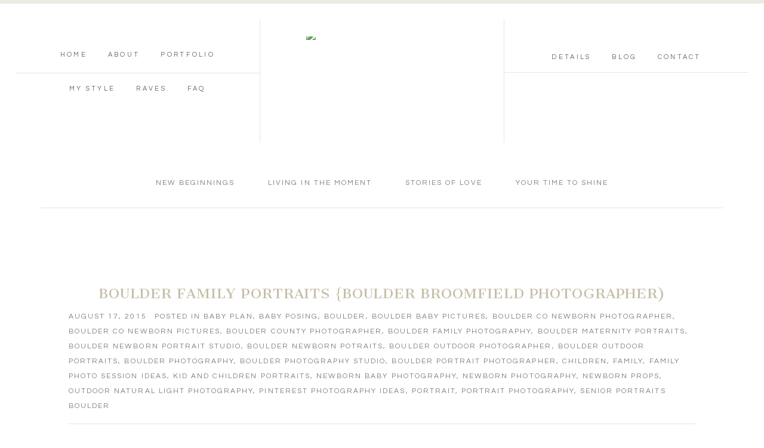

--- FILE ---
content_type: text/html; charset=utf8
request_url: https://wendyb.com/boulder-family-portraits-boulder-broomfield-photographer/
body_size: 14702
content:
<!DOCTYPE html>
<html class="pp-rendered" lang="en-US"><!-- ProPhoto 7.7.21 -->
<head>
	<title>Boulder Family Portraits {Boulder Broomfield Photographer) &raquo; Wendyb Photography</title>
	<meta charset="UTF-8" />
	<meta http-equiv="X-UA-Compatible" content="IE=edge" />
	<meta name="description" content="A NATURAL APPROACH TO THE MODERN PORTRAIT" />
	<meta property="og:site_name" content="Wendyb Photography" />
	<meta property="og:type" content="article" />
	<meta property="og:title" content="Boulder Family Portraits {Boulder Broomfield Photographer)" />
	<meta property="og:url" content="https://wendyb.com/boulder-family-portraits-boulder-broomfield-photographer/" />
	<meta property="og:description" content="A NATURAL APPROACH TO THE MODERN PORTRAIT" />
	<meta property="og:image" content="https://wendyb.com/wp-content/uploads/2015/08/boulder_baby_photographer_1007.jpg" />
	<meta property="fb:admins" content="173983992726130" />
	<meta name="viewport" content="width=device-width,initial-scale=1" /><meta name='robots' content='max-image-preview:large' />
	<style>img:is([sizes="auto" i], [sizes^="auto," i]) { contain-intrinsic-size: 3000px 1500px }</style>
	<link rel='dns-prefetch' href='//assets.pinterest.com' />
<link rel='dns-prefetch' href='//cdnjs.cloudflare.com' />
<script type="text/javascript">
/* <![CDATA[ */
window._wpemojiSettings = {"baseUrl":"https:\/\/s.w.org\/images\/core\/emoji\/16.0.1\/72x72\/","ext":".png","svgUrl":"https:\/\/s.w.org\/images\/core\/emoji\/16.0.1\/svg\/","svgExt":".svg","source":{"concatemoji":"https:\/\/wendyb.com\/wp-includes\/js\/wp-emoji-release.min.js?ver=6.8.3"}};
/*! This file is auto-generated */
!function(s,n){var o,i,e;function c(e){try{var t={supportTests:e,timestamp:(new Date).valueOf()};sessionStorage.setItem(o,JSON.stringify(t))}catch(e){}}function p(e,t,n){e.clearRect(0,0,e.canvas.width,e.canvas.height),e.fillText(t,0,0);var t=new Uint32Array(e.getImageData(0,0,e.canvas.width,e.canvas.height).data),a=(e.clearRect(0,0,e.canvas.width,e.canvas.height),e.fillText(n,0,0),new Uint32Array(e.getImageData(0,0,e.canvas.width,e.canvas.height).data));return t.every(function(e,t){return e===a[t]})}function u(e,t){e.clearRect(0,0,e.canvas.width,e.canvas.height),e.fillText(t,0,0);for(var n=e.getImageData(16,16,1,1),a=0;a<n.data.length;a++)if(0!==n.data[a])return!1;return!0}function f(e,t,n,a){switch(t){case"flag":return n(e,"\ud83c\udff3\ufe0f\u200d\u26a7\ufe0f","\ud83c\udff3\ufe0f\u200b\u26a7\ufe0f")?!1:!n(e,"\ud83c\udde8\ud83c\uddf6","\ud83c\udde8\u200b\ud83c\uddf6")&&!n(e,"\ud83c\udff4\udb40\udc67\udb40\udc62\udb40\udc65\udb40\udc6e\udb40\udc67\udb40\udc7f","\ud83c\udff4\u200b\udb40\udc67\u200b\udb40\udc62\u200b\udb40\udc65\u200b\udb40\udc6e\u200b\udb40\udc67\u200b\udb40\udc7f");case"emoji":return!a(e,"\ud83e\udedf")}return!1}function g(e,t,n,a){var r="undefined"!=typeof WorkerGlobalScope&&self instanceof WorkerGlobalScope?new OffscreenCanvas(300,150):s.createElement("canvas"),o=r.getContext("2d",{willReadFrequently:!0}),i=(o.textBaseline="top",o.font="600 32px Arial",{});return e.forEach(function(e){i[e]=t(o,e,n,a)}),i}function t(e){var t=s.createElement("script");t.src=e,t.defer=!0,s.head.appendChild(t)}"undefined"!=typeof Promise&&(o="wpEmojiSettingsSupports",i=["flag","emoji"],n.supports={everything:!0,everythingExceptFlag:!0},e=new Promise(function(e){s.addEventListener("DOMContentLoaded",e,{once:!0})}),new Promise(function(t){var n=function(){try{var e=JSON.parse(sessionStorage.getItem(o));if("object"==typeof e&&"number"==typeof e.timestamp&&(new Date).valueOf()<e.timestamp+604800&&"object"==typeof e.supportTests)return e.supportTests}catch(e){}return null}();if(!n){if("undefined"!=typeof Worker&&"undefined"!=typeof OffscreenCanvas&&"undefined"!=typeof URL&&URL.createObjectURL&&"undefined"!=typeof Blob)try{var e="postMessage("+g.toString()+"("+[JSON.stringify(i),f.toString(),p.toString(),u.toString()].join(",")+"));",a=new Blob([e],{type:"text/javascript"}),r=new Worker(URL.createObjectURL(a),{name:"wpTestEmojiSupports"});return void(r.onmessage=function(e){c(n=e.data),r.terminate(),t(n)})}catch(e){}c(n=g(i,f,p,u))}t(n)}).then(function(e){for(var t in e)n.supports[t]=e[t],n.supports.everything=n.supports.everything&&n.supports[t],"flag"!==t&&(n.supports.everythingExceptFlag=n.supports.everythingExceptFlag&&n.supports[t]);n.supports.everythingExceptFlag=n.supports.everythingExceptFlag&&!n.supports.flag,n.DOMReady=!1,n.readyCallback=function(){n.DOMReady=!0}}).then(function(){return e}).then(function(){var e;n.supports.everything||(n.readyCallback(),(e=n.source||{}).concatemoji?t(e.concatemoji):e.wpemoji&&e.twemoji&&(t(e.twemoji),t(e.wpemoji)))}))}((window,document),window._wpemojiSettings);
/* ]]> */
</script>
<link rel='stylesheet' id='pp-front-css-css' href='https://wendyb.com/wp-content/themes/prophoto7/css/front.css?ver=7.7.21' type='text/css' media='all' />
<style id='wp-emoji-styles-inline-css' type='text/css'>

	img.wp-smiley, img.emoji {
		display: inline !important;
		border: none !important;
		box-shadow: none !important;
		height: 1em !important;
		width: 1em !important;
		margin: 0 0.07em !important;
		vertical-align: -0.1em !important;
		background: none !important;
		padding: 0 !important;
	}
</style>
<link rel='stylesheet' id='wp-block-library-css' href='https://wendyb.com/wp-includes/css/dist/block-library/style.min.css?ver=6.8.3' type='text/css' media='all' />
<style id='wp-block-library-inline-css' type='text/css'>
.has-text-align-justify{text-align:justify;}
</style>
<style id='classic-theme-styles-inline-css' type='text/css'>
/*! This file is auto-generated */
.wp-block-button__link{color:#fff;background-color:#32373c;border-radius:9999px;box-shadow:none;text-decoration:none;padding:calc(.667em + 2px) calc(1.333em + 2px);font-size:1.125em}.wp-block-file__button{background:#32373c;color:#fff;text-decoration:none}
</style>
<link rel='stylesheet' id='mediaelement-css' href='https://wendyb.com/wp-includes/js/mediaelement/mediaelementplayer-legacy.min.css?ver=4.2.17' type='text/css' media='all' />
<link rel='stylesheet' id='wp-mediaelement-css' href='https://wendyb.com/wp-includes/js/mediaelement/wp-mediaelement.min.css?ver=6.8.3' type='text/css' media='all' />
<style id='global-styles-inline-css' type='text/css'>
:root{--wp--preset--aspect-ratio--square: 1;--wp--preset--aspect-ratio--4-3: 4/3;--wp--preset--aspect-ratio--3-4: 3/4;--wp--preset--aspect-ratio--3-2: 3/2;--wp--preset--aspect-ratio--2-3: 2/3;--wp--preset--aspect-ratio--16-9: 16/9;--wp--preset--aspect-ratio--9-16: 9/16;--wp--preset--color--black: #000000;--wp--preset--color--cyan-bluish-gray: #abb8c3;--wp--preset--color--white: #ffffff;--wp--preset--color--pale-pink: #f78da7;--wp--preset--color--vivid-red: #cf2e2e;--wp--preset--color--luminous-vivid-orange: #ff6900;--wp--preset--color--luminous-vivid-amber: #fcb900;--wp--preset--color--light-green-cyan: #7bdcb5;--wp--preset--color--vivid-green-cyan: #00d084;--wp--preset--color--pale-cyan-blue: #8ed1fc;--wp--preset--color--vivid-cyan-blue: #0693e3;--wp--preset--color--vivid-purple: #9b51e0;--wp--preset--gradient--vivid-cyan-blue-to-vivid-purple: linear-gradient(135deg,rgba(6,147,227,1) 0%,rgb(155,81,224) 100%);--wp--preset--gradient--light-green-cyan-to-vivid-green-cyan: linear-gradient(135deg,rgb(122,220,180) 0%,rgb(0,208,130) 100%);--wp--preset--gradient--luminous-vivid-amber-to-luminous-vivid-orange: linear-gradient(135deg,rgba(252,185,0,1) 0%,rgba(255,105,0,1) 100%);--wp--preset--gradient--luminous-vivid-orange-to-vivid-red: linear-gradient(135deg,rgba(255,105,0,1) 0%,rgb(207,46,46) 100%);--wp--preset--gradient--very-light-gray-to-cyan-bluish-gray: linear-gradient(135deg,rgb(238,238,238) 0%,rgb(169,184,195) 100%);--wp--preset--gradient--cool-to-warm-spectrum: linear-gradient(135deg,rgb(74,234,220) 0%,rgb(151,120,209) 20%,rgb(207,42,186) 40%,rgb(238,44,130) 60%,rgb(251,105,98) 80%,rgb(254,248,76) 100%);--wp--preset--gradient--blush-light-purple: linear-gradient(135deg,rgb(255,206,236) 0%,rgb(152,150,240) 100%);--wp--preset--gradient--blush-bordeaux: linear-gradient(135deg,rgb(254,205,165) 0%,rgb(254,45,45) 50%,rgb(107,0,62) 100%);--wp--preset--gradient--luminous-dusk: linear-gradient(135deg,rgb(255,203,112) 0%,rgb(199,81,192) 50%,rgb(65,88,208) 100%);--wp--preset--gradient--pale-ocean: linear-gradient(135deg,rgb(255,245,203) 0%,rgb(182,227,212) 50%,rgb(51,167,181) 100%);--wp--preset--gradient--electric-grass: linear-gradient(135deg,rgb(202,248,128) 0%,rgb(113,206,126) 100%);--wp--preset--gradient--midnight: linear-gradient(135deg,rgb(2,3,129) 0%,rgb(40,116,252) 100%);--wp--preset--font-size--small: 13px;--wp--preset--font-size--medium: 20px;--wp--preset--font-size--large: 36px;--wp--preset--font-size--x-large: 42px;--wp--preset--spacing--20: 0.44rem;--wp--preset--spacing--30: 0.67rem;--wp--preset--spacing--40: 1rem;--wp--preset--spacing--50: 1.5rem;--wp--preset--spacing--60: 2.25rem;--wp--preset--spacing--70: 3.38rem;--wp--preset--spacing--80: 5.06rem;--wp--preset--shadow--natural: 6px 6px 9px rgba(0, 0, 0, 0.2);--wp--preset--shadow--deep: 12px 12px 50px rgba(0, 0, 0, 0.4);--wp--preset--shadow--sharp: 6px 6px 0px rgba(0, 0, 0, 0.2);--wp--preset--shadow--outlined: 6px 6px 0px -3px rgba(255, 255, 255, 1), 6px 6px rgba(0, 0, 0, 1);--wp--preset--shadow--crisp: 6px 6px 0px rgba(0, 0, 0, 1);}:where(.is-layout-flex){gap: 0.5em;}:where(.is-layout-grid){gap: 0.5em;}body .is-layout-flex{display: flex;}.is-layout-flex{flex-wrap: wrap;align-items: center;}.is-layout-flex > :is(*, div){margin: 0;}body .is-layout-grid{display: grid;}.is-layout-grid > :is(*, div){margin: 0;}:where(.wp-block-columns.is-layout-flex){gap: 2em;}:where(.wp-block-columns.is-layout-grid){gap: 2em;}:where(.wp-block-post-template.is-layout-flex){gap: 1.25em;}:where(.wp-block-post-template.is-layout-grid){gap: 1.25em;}.has-black-color{color: var(--wp--preset--color--black) !important;}.has-cyan-bluish-gray-color{color: var(--wp--preset--color--cyan-bluish-gray) !important;}.has-white-color{color: var(--wp--preset--color--white) !important;}.has-pale-pink-color{color: var(--wp--preset--color--pale-pink) !important;}.has-vivid-red-color{color: var(--wp--preset--color--vivid-red) !important;}.has-luminous-vivid-orange-color{color: var(--wp--preset--color--luminous-vivid-orange) !important;}.has-luminous-vivid-amber-color{color: var(--wp--preset--color--luminous-vivid-amber) !important;}.has-light-green-cyan-color{color: var(--wp--preset--color--light-green-cyan) !important;}.has-vivid-green-cyan-color{color: var(--wp--preset--color--vivid-green-cyan) !important;}.has-pale-cyan-blue-color{color: var(--wp--preset--color--pale-cyan-blue) !important;}.has-vivid-cyan-blue-color{color: var(--wp--preset--color--vivid-cyan-blue) !important;}.has-vivid-purple-color{color: var(--wp--preset--color--vivid-purple) !important;}.has-black-background-color{background-color: var(--wp--preset--color--black) !important;}.has-cyan-bluish-gray-background-color{background-color: var(--wp--preset--color--cyan-bluish-gray) !important;}.has-white-background-color{background-color: var(--wp--preset--color--white) !important;}.has-pale-pink-background-color{background-color: var(--wp--preset--color--pale-pink) !important;}.has-vivid-red-background-color{background-color: var(--wp--preset--color--vivid-red) !important;}.has-luminous-vivid-orange-background-color{background-color: var(--wp--preset--color--luminous-vivid-orange) !important;}.has-luminous-vivid-amber-background-color{background-color: var(--wp--preset--color--luminous-vivid-amber) !important;}.has-light-green-cyan-background-color{background-color: var(--wp--preset--color--light-green-cyan) !important;}.has-vivid-green-cyan-background-color{background-color: var(--wp--preset--color--vivid-green-cyan) !important;}.has-pale-cyan-blue-background-color{background-color: var(--wp--preset--color--pale-cyan-blue) !important;}.has-vivid-cyan-blue-background-color{background-color: var(--wp--preset--color--vivid-cyan-blue) !important;}.has-vivid-purple-background-color{background-color: var(--wp--preset--color--vivid-purple) !important;}.has-black-border-color{border-color: var(--wp--preset--color--black) !important;}.has-cyan-bluish-gray-border-color{border-color: var(--wp--preset--color--cyan-bluish-gray) !important;}.has-white-border-color{border-color: var(--wp--preset--color--white) !important;}.has-pale-pink-border-color{border-color: var(--wp--preset--color--pale-pink) !important;}.has-vivid-red-border-color{border-color: var(--wp--preset--color--vivid-red) !important;}.has-luminous-vivid-orange-border-color{border-color: var(--wp--preset--color--luminous-vivid-orange) !important;}.has-luminous-vivid-amber-border-color{border-color: var(--wp--preset--color--luminous-vivid-amber) !important;}.has-light-green-cyan-border-color{border-color: var(--wp--preset--color--light-green-cyan) !important;}.has-vivid-green-cyan-border-color{border-color: var(--wp--preset--color--vivid-green-cyan) !important;}.has-pale-cyan-blue-border-color{border-color: var(--wp--preset--color--pale-cyan-blue) !important;}.has-vivid-cyan-blue-border-color{border-color: var(--wp--preset--color--vivid-cyan-blue) !important;}.has-vivid-purple-border-color{border-color: var(--wp--preset--color--vivid-purple) !important;}.has-vivid-cyan-blue-to-vivid-purple-gradient-background{background: var(--wp--preset--gradient--vivid-cyan-blue-to-vivid-purple) !important;}.has-light-green-cyan-to-vivid-green-cyan-gradient-background{background: var(--wp--preset--gradient--light-green-cyan-to-vivid-green-cyan) !important;}.has-luminous-vivid-amber-to-luminous-vivid-orange-gradient-background{background: var(--wp--preset--gradient--luminous-vivid-amber-to-luminous-vivid-orange) !important;}.has-luminous-vivid-orange-to-vivid-red-gradient-background{background: var(--wp--preset--gradient--luminous-vivid-orange-to-vivid-red) !important;}.has-very-light-gray-to-cyan-bluish-gray-gradient-background{background: var(--wp--preset--gradient--very-light-gray-to-cyan-bluish-gray) !important;}.has-cool-to-warm-spectrum-gradient-background{background: var(--wp--preset--gradient--cool-to-warm-spectrum) !important;}.has-blush-light-purple-gradient-background{background: var(--wp--preset--gradient--blush-light-purple) !important;}.has-blush-bordeaux-gradient-background{background: var(--wp--preset--gradient--blush-bordeaux) !important;}.has-luminous-dusk-gradient-background{background: var(--wp--preset--gradient--luminous-dusk) !important;}.has-pale-ocean-gradient-background{background: var(--wp--preset--gradient--pale-ocean) !important;}.has-electric-grass-gradient-background{background: var(--wp--preset--gradient--electric-grass) !important;}.has-midnight-gradient-background{background: var(--wp--preset--gradient--midnight) !important;}.has-small-font-size{font-size: var(--wp--preset--font-size--small) !important;}.has-medium-font-size{font-size: var(--wp--preset--font-size--medium) !important;}.has-large-font-size{font-size: var(--wp--preset--font-size--large) !important;}.has-x-large-font-size{font-size: var(--wp--preset--font-size--x-large) !important;}
:where(.wp-block-post-template.is-layout-flex){gap: 1.25em;}:where(.wp-block-post-template.is-layout-grid){gap: 1.25em;}
:where(.wp-block-columns.is-layout-flex){gap: 2em;}:where(.wp-block-columns.is-layout-grid){gap: 2em;}
:root :where(.wp-block-pullquote){font-size: 1.5em;line-height: 1.6;}
</style>
<link rel='stylesheet' id='jetpack_css-css' href='https://wendyb.com/wp-content/plugins/jetpack/css/jetpack.css?ver=9.9.3' type='text/css' media='all' />
<script type="text/javascript" src="https://wendyb.com/wp-includes/js/jquery/jquery.min.js?ver=3.7.1" id="jquery-core-js"></script>
<script type="text/javascript" src="https://wendyb.com/wp-includes/js/jquery/jquery-migrate.min.js?ver=3.4.1" id="jquery-migrate-js"></script>
<script type="text/javascript" src="https://cdnjs.cloudflare.com/ajax/libs/picturefill/3.0.1/picturefill.min.js?ver=3.0.1" id="picturefill-js"></script>
<link rel="https://api.w.org/" href="https://wendyb.com/wp-json/" /><link rel="alternate" title="JSON" type="application/json" href="https://wendyb.com/wp-json/wp/v2/posts/3205" /><link rel="EditURI" type="application/rsd+xml" title="RSD" href="https://wendyb.com/xmlrpc.php?rsd" />
<meta name="generator" content="WordPress 6.8.3" />
<link rel="canonical" href="https://wendyb.com/boulder-family-portraits-boulder-broomfield-photographer/" />
<link rel='shortlink' href='https://wendyb.com/?p=3205' />
<link rel="alternate" title="oEmbed (JSON)" type="application/json+oembed" href="https://wendyb.com/wp-json/oembed/1.0/embed?url=https%3A%2F%2Fwendyb.com%2Fboulder-family-portraits-boulder-broomfield-photographer%2F" />
<link rel="alternate" title="oEmbed (XML)" type="text/xml+oembed" href="https://wendyb.com/wp-json/oembed/1.0/embed?url=https%3A%2F%2Fwendyb.com%2Fboulder-family-portraits-boulder-broomfield-photographer%2F&#038;format=xml" />

	<link href="https://use.fontawesome.com/releases/v5.0.2/css/all.css" rel="stylesheet">
<script type="text/javascript">
window.PROPHOTO || (window.PROPHOTO = {});
window.PROPHOTO.imgProtection = {"level":"none"};
</script><script type="text/javascript">
window.PROPHOTO || (window.PROPHOTO = {});
window.PROPHOTO.designId = "51e0f08c-a083-4223-85e5-45d35a1d4215";
window.PROPHOTO.layoutId = "bf1b5562-616a-4a57-b495-84348873d9f2";
</script><style type="text/css">.recentcomments a{display:inline !important;padding:0 !important;margin:0 !important;}</style><link rel="icon" href="https://wendyb.com/wp-content/uploads/2020/03/cropped-Logo-3-32x32.png" sizes="32x32" />
<link rel="icon" href="https://wendyb.com/wp-content/uploads/2020/03/cropped-Logo-3-192x192.png" sizes="192x192" />
<link rel="apple-touch-icon" href="https://wendyb.com/wp-content/uploads/2020/03/cropped-Logo-3-180x180.png" />
<meta name="msapplication-TileImage" content="https://wendyb.com/wp-content/uploads/2020/03/cropped-Logo-3-270x270.png" />
<link rel="stylesheet" href="http://wendyb.com/wp-content/uploads/pp/static/design-51e0f08c-a083-4223-85e5-45d35a1d4215-1702410421.css" /><link rel="stylesheet" href="http://wendyb.com/wp-content/uploads/pp/static/layout-bf1b5562-616a-4a57-b495-84348873d9f2-1702410421.css" /><link href="https://fonts.googleapis.com/css?family=Cantata+One|Cardo|Cardo|Cantata+One|Questrial|Cantata+One|Cantata+One|Questrial|Questrial|Questrial" rel="stylesheet">
	<link rel="alternate" href="https://wendyb.com/feed/" type="application/rss+xml" title="Wendyb Photography Posts RSS feed"/>
	<link rel="pingback" href="https://wendyb.com/xmlrpc.php"/>
    
    </head>

<body id="body" class="wp-singular post-template-default single single-post postid-3205 single-format-standard wp-embed-responsive wp-theme-prophoto7 thread-comments article-boulder-family-portraits-boulder-broomfield-photographer has-lazy-images css-1ba7ta6 elementor-default">
    
    
        <div id="fb-root"></div>
        <script>
        (function(d, s, id) {
            var js, fjs = d.getElementsByTagName(s)[0];
            if (d.getElementById(id)) return;
            js = d.createElement(s); js.id = id;
            js.src = "//connect.facebook.net/en_US/sdk.js#xfbml=1&version=v2.4";
            fjs.parentNode.insertBefore(js, fjs);
        }(document, 'script', 'facebook-jssdk'));
    </script>
    
    <script type="text/javascript">
        (function(d, platform) {
            var isIOS = [
                'iPad Simulator',
                'iPhone Simulator',
                'iPod Simulator',
                'iPad',
                'iPhone',
                'iPod'
            ].includes(platform)
            // iPad on iOS 13 detection
            || (platform === "MacIntel" && "ontouchend" in d);

            if (isIOS) {
                d.body.classList.add('is-iOS');
            }
            d.body.classList.remove('no-js').add('js');
        }(document, window.navigator.platform));
    </script>

        <script>window.twttr = (function(d, s, id) {
        var js, fjs = d.getElementsByTagName(s)[0],
            t = window.twttr || {};
        if (d.getElementById(id)) return t;
        js = d.createElement(s);
        js.id = id;
        js.src = "https://platform.twitter.com/widgets.js";
        fjs.parentNode.insertBefore(js, fjs);
        t._e = [];
        t.ready = function(f) {
            t._e.push(f);
        };
        return t;
        }(document, "script", "twitter-wjs"));
    </script>
    
        <div class="pp-slideover pp-slideover--right"><div class="css-1n484ta own-css pp-block _7ef68b5f-2d90-4d24-b958-b3c3ad90a185" data-index="0">
<div class="row no-gutters css-lqkxvp pp-row _c5a77208-46af-4d5b-85a2-fab0853b3c29 _7ef68b5f-2d90-4d24-b958-b3c3ad90a185__row">
<div class="pp-column _4f955632-fea9-4914-9c5e-c10454c5623e _7ef68b5f-2d90-4d24-b958-b3c3ad90a185__column _c5a77208-46af-4d5b-85a2-fab0853b3c29__column col-xs-12 col-sm-12 col-md-12 col-lg-12">
<div class="css-1idj3bk pp-column__inner _4f955632-fea9-4914-9c5e-c10454c5623e__inner _7ef68b5f-2d90-4d24-b958-b3c3ad90a185__column__inner _c5a77208-46af-4d5b-85a2-fab0853b3c29__column__inner">
<div data-id="179a6efd-1ce0-42a3-9ba1-0cec4d6e99c3" data-vertical-offset="" class="pp-module _179a6efd-1ce0-42a3-9ba1-0cec4d6e99c3 _7ef68b5f-2d90-4d24-b958-b3c3ad90a185__module _c5a77208-46af-4d5b-85a2-fab0853b3c29__module _4f955632-fea9-4914-9c5e-c10454c5623e__module css-19gegtv pp-module--text pp-module--is-dynamic"><div class="pp-text-module-body"><div><p>MENU</p></div></div></div>
<div data-id="70a6aa99-f6f3-4516-8919-71c21a3207d5" data-vertical-offset="" class="pp-module _70a6aa99-f6f3-4516-8919-71c21a3207d5 _7ef68b5f-2d90-4d24-b958-b3c3ad90a185__module _c5a77208-46af-4d5b-85a2-fab0853b3c29__module _4f955632-fea9-4914-9c5e-c10454c5623e__module css-g4xq9m pp-module--menu"><nav class="pp-menu pp-menu--vertical _70a6aa99-f6f3-4516-8919-71c21a3207d5 css-16tafxh"><ul class="pp-menu-items">
<li class="_7581ae9a-6fe2-449b-a324-50b00c6bc2a7 pp-menu-item--page pp-menu-item"><a href="https://wendyb.com/" target="_self">Home</a></li>
<li class="_08cdb109-1743-4315-948c-367f16654f00 pp-menu-item--page pp-menu-item"><a href="https://wendyb.com/about/" target="_self">About</a></li>
<li class="_97ffb900-488d-43a2-b23c-03afbe10b7d2 pp-menu-item--page pp-menu-item"><a href="https://wendyb.com/portfolio/" target="_self">Portfolio</a></li>
</ul></nav></div>
<div data-id="9a85521e-34b2-4066-a390-93c8fdc2f15a" data-vertical-offset="" class="pp-module _9a85521e-34b2-4066-a390-93c8fdc2f15a _7ef68b5f-2d90-4d24-b958-b3c3ad90a185__module _c5a77208-46af-4d5b-85a2-fab0853b3c29__module _4f955632-fea9-4914-9c5e-c10454c5623e__module css-g4xq9m pp-module--menu"><nav class="pp-menu pp-menu--vertical _9a85521e-34b2-4066-a390-93c8fdc2f15a css-16tafxh"><ul class="pp-menu-items">
<li class="_38052198-f51e-4f96-8b82-122d583498c9 pp-menu-item--page pp-menu-item"><a href="https://wendyb.com/my-style/" target="_self">My Style</a></li>
<li class="_c56d3394-dc99-4fdc-98c2-409bdfbfb237 pp-menu-item--page pp-menu-item"><a href="https://wendyb.com/raves/" target="_self">Raves</a></li>
<li class="_06e2ea55-1132-4cb1-9bfb-2a27d4e2c343 pp-menu-item--page pp-menu-item"><a href="https://wendyb.com/faq/" target="_self">FAQ</a></li>
</ul></nav></div>
<div data-id="8701e813-e5c8-41a2-8b02-67ff4e40c2fa" data-vertical-offset="" class="pp-module _8701e813-e5c8-41a2-8b02-67ff4e40c2fa _7ef68b5f-2d90-4d24-b958-b3c3ad90a185__module _c5a77208-46af-4d5b-85a2-fab0853b3c29__module _4f955632-fea9-4914-9c5e-c10454c5623e__module css-ek1mlt pp-module--menu"><nav class="pp-menu pp-menu--vertical _8701e813-e5c8-41a2-8b02-67ff4e40c2fa css-16tafxh"><ul class="pp-menu-items">
<li class="_e3730b88-a6e4-4f6d-abcb-9457c633754c pp-menu-item--page pp-menu-item"><a href="https://wendyb.com/pricing/" target="_self">Details</a></li>
<li class="_70467a83-f15e-4a43-9afd-c0af35f95a8f pp-menu-item--page pp-menu-item"><a href="https://wendyb.com/blog/" target="_self">Blog</a></li>
<li class="_6663e162-4ac7-4b5f-a2bb-e97cff5803e6 pp-menu-item--page pp-menu-item"><a href="https://wendyb.com/contact/" target="_self">Contact</a></li>
</ul></nav></div>
<div data-id="bd80c169-31e5-4a36-a1cb-56cfd3198eab" data-vertical-offset="" class="pp-module _bd80c169-31e5-4a36-a1cb-56cfd3198eab _7ef68b5f-2d90-4d24-b958-b3c3ad90a185__module _c5a77208-46af-4d5b-85a2-fab0853b3c29__module _4f955632-fea9-4914-9c5e-c10454c5623e__module css-c89ksi pp-module--graphic"><section class="css-1k0ecpe pp-graphics"><div class="pp-graphic" style="max-width:20px;width:20.725%"><div><span data-tile-id="ee3b9eb1-d9a3-431e-8baa-16de16446697" class="css-2s9dct pp-tile own-css _ee3b9eb1-d9a3-431e-8baa-16de16446697"><span class="_c8fbcdad-8e8f-433c-a8d6-337c2cc79384 pp-tile__layer pp-tile__layer--text css-10esxka"><span class="pp-tile__layer__inner">A</span></span></span></div></div>
<div class="pp-graphic" style="max-width:20px;width:20.725%"><div><span data-tile-id="dacb3933-4176-4991-9bef-e2040c95f878" class="css-2s9dct pp-tile own-css _dacb3933-4176-4991-9bef-e2040c95f878"><span class="_ac75c535-15ec-4183-bb3e-09185bdea40d pp-tile__layer pp-tile__layer--text css-10esxka"><span class="pp-tile__layer__inner">B</span></span></span></div></div>
<div class="pp-graphic" style="max-width:20px;width:20.725%"><div><span data-tile-id="8978989b-ea69-4e08-aae9-fdc53681c79e" class="css-2s9dct pp-tile own-css _8978989b-ea69-4e08-aae9-fdc53681c79e"><span class="_c1435b3f-74b5-424b-96ed-84b01c31f4b2 pp-tile__layer pp-tile__layer--text css-10esxka"><span class="pp-tile__layer__inner">C</span></span></span></div></div>
<div class="pp-graphic" style="max-width:20px;width:20.725%"><div><span data-tile-id="c69874fa-4867-4558-aa90-e245b4118536" class="css-2s9dct pp-tile own-css _c69874fa-4867-4558-aa90-e245b4118536"><span class="_0af45af8-aa17-4fa2-99c1-c0d7528af1a0 pp-tile__layer pp-tile__layer--text css-10esxka"><span class="pp-tile__layer__inner">D</span></span></span></div></div></section></div>
</div>
<style class="entity-custom-css"></style>
</div>
<style class="entity-custom-css"></style>
</div>
<style class="entity-custom-css"></style>
</div></div><span class="pp-hamburger css-s8iput pp-hamburger--right"><span data-tile-id="93a8a1ed-1030-473d-ad87-84b587c0f313" class="css-9mynej pp-tile own-css _93a8a1ed-1030-473d-ad87-84b587c0f313"><span class="_75ac86a7-650a-45d4-82bf-4d555dbf74b1 pp-tile__layer pp-tile__layer--shape css-qtpvfk"><span class="pp-tile__layer__inner"></span></span><span class="_2595c6c1-b752-46ee-9ce5-50073ffddc03 pp-tile__layer pp-tile__layer--shape css-1ukuxva"><span class="pp-tile__layer__inner"></span></span><span class="_c1a45e6f-d16f-4334-b4da-5d6672c86c1c pp-tile__layer pp-tile__layer--shape css-tj4jw2"><span class="pp-tile__layer__inner"></span></span><span class="_f0a19017-df7c-4756-86ae-2979c000342b pp-tile__layer pp-tile__layer--shape css-11n5zkq"><span class="pp-tile__layer__inner"></span></span></span></span><div class="pp-layout _bf1b5562-616a-4a57-b495-84348873d9f2"><div class="pp-block-wrap"><div class="css-1s684ug own-css pp-block _288cc193-22da-4ca2-a46d-3c81ada84d03" data-index="0">
<div class="row no-gutters css-kavhds pp-row _545558a6-2142-46c7-a64a-ef938f8bd847 _288cc193-22da-4ca2-a46d-3c81ada84d03__row">
<div class="pp-column _e69d5bc5-8180-42aa-92a3-33a0b8737b38 _288cc193-22da-4ca2-a46d-3c81ada84d03__column _545558a6-2142-46c7-a64a-ef938f8bd847__column col-xs-12 col-sm-12 col-md-4 col-lg-4">
<div class="css-1sri67v pp-column__inner _e69d5bc5-8180-42aa-92a3-33a0b8737b38__inner _288cc193-22da-4ca2-a46d-3c81ada84d03__column__inner _545558a6-2142-46c7-a64a-ef938f8bd847__column__inner">
<div data-id="97b0ae3f-eed6-4b23-9be8-889733a6a3ab" data-vertical-offset="" class="pp-module _97b0ae3f-eed6-4b23-9be8-889733a6a3ab _288cc193-22da-4ca2-a46d-3c81ada84d03__module _545558a6-2142-46c7-a64a-ef938f8bd847__module _e69d5bc5-8180-42aa-92a3-33a0b8737b38__module css-1cz19et pp-module--menu"><nav class="pp-menu pp-menu--horizontal _97b0ae3f-eed6-4b23-9be8-889733a6a3ab css-1gmem42"><ul class="pp-menu-items">
<li class="_7581ae9a-6fe2-449b-a324-50b00c6bc2a7 pp-menu-item--page pp-menu-item"><a href="https://wendyb.com/" target="_self">Home</a></li>
<li class="_08cdb109-1743-4315-948c-367f16654f00 pp-menu-item--page pp-menu-item"><a href="https://wendyb.com/about/" target="_self">About</a></li>
<li class="_97ffb900-488d-43a2-b23c-03afbe10b7d2 pp-menu-item--page pp-menu-item"><a href="https://wendyb.com/portfolio/" target="_self">Portfolio</a></li>
</ul></nav></div>
<div data-id="c28dc9c9-7cd9-448a-b8c5-a15adf922e2a" data-vertical-offset="" class="pp-module _c28dc9c9-7cd9-448a-b8c5-a15adf922e2a _288cc193-22da-4ca2-a46d-3c81ada84d03__module _545558a6-2142-46c7-a64a-ef938f8bd847__module _e69d5bc5-8180-42aa-92a3-33a0b8737b38__module css-1qx0xy8 pp-module--graphic"><section class="css-17bquuh pp-graphics"><div class="pp-graphic" style="max-width:500px;width:100%"><div><span data-tile-id="71b087b2-c030-4330-8187-f0152c9f79fa" class="css-1t2oo0w pp-tile own-css _71b087b2-c030-4330-8187-f0152c9f79fa"><span class="_fe202b1d-a3af-47a2-954d-16c99d584eda pp-tile__layer pp-tile__layer--shape css-memac"><span class="pp-tile__layer__inner"></span></span></span></div></div></section></div>
<div data-id="9e492767-a007-465b-b4cf-ae8b4cc8fdc9" data-vertical-offset="" class="pp-module _9e492767-a007-465b-b4cf-ae8b4cc8fdc9 _288cc193-22da-4ca2-a46d-3c81ada84d03__module _545558a6-2142-46c7-a64a-ef938f8bd847__module _e69d5bc5-8180-42aa-92a3-33a0b8737b38__module css-1h7cqn9 pp-module--menu"><nav class="pp-menu pp-menu--horizontal _9e492767-a007-465b-b4cf-ae8b4cc8fdc9 css-mi5jxd"><ul class="pp-menu-items">
<li class="_38052198-f51e-4f96-8b82-122d583498c9 pp-menu-item--page pp-menu-item"><a href="https://wendyb.com/my-style/" target="_self">My Style</a></li>
<li class="_c56d3394-dc99-4fdc-98c2-409bdfbfb237 pp-menu-item--page pp-menu-item"><a href="https://wendyb.com/raves/" target="_self">Raves</a></li>
<li class="_06e2ea55-1132-4cb1-9bfb-2a27d4e2c343 pp-menu-item--page pp-menu-item"><a href="https://wendyb.com/faq/" target="_self">FAQ</a></li>
</ul></nav></div>
</div>
<style class="entity-custom-css"></style>
</div>
<div class="pp-column _7e571342-5f89-457b-b7fa-61c054527c98 _288cc193-22da-4ca2-a46d-3c81ada84d03__column _545558a6-2142-46c7-a64a-ef938f8bd847__column col-xs-12 col-sm-12 col-md-4 col-lg-4">
<div class="css-cofw8y pp-column__inner _7e571342-5f89-457b-b7fa-61c054527c98__inner _288cc193-22da-4ca2-a46d-3c81ada84d03__column__inner _545558a6-2142-46c7-a64a-ef938f8bd847__column__inner"><div data-id="12444517-3299-49a7-b64b-00d6a4879eef" data-vertical-offset="" class="pp-module _12444517-3299-49a7-b64b-00d6a4879eef _288cc193-22da-4ca2-a46d-3c81ada84d03__module _545558a6-2142-46c7-a64a-ef938f8bd847__module _7e571342-5f89-457b-b7fa-61c054527c98__module css-c89ksi pp-module--graphic"><section class="css-1nnck7l pp-graphics"><div class="pp-graphic" style="max-width:270px;width:100%"><a href="/home" target=""><div><span data-tile-id="a632e353-fbe7-4d8f-9469-107bd1ac8266" class="css-9ja3o2 pp-tile own-css _a632e353-fbe7-4d8f-9469-107bd1ac8266"><span class="_6f990dcb-37c9-4593-8285-567f484d792d pp-tile__layer pp-tile__layer--image css-wo3kcf"><img alt="Wendyb" class="pp-image pp-tile__layer__inner" src="http://wendyb.com/wp-content/uploads/2020/03/logo_grey_1372549659.png" srcset="http://wendyb.com/wp-content/uploads/2020/03/logo_grey_1372549659.png 253w" data-pfsrcset="http://wendyb.com/wp-content/uploads/2020/03/logo_grey_1372549659.png 253w" sizes="(max-width: 253px) 100vw, 253px" /></span></span></div></a></div></section></div></div>
<style class="entity-custom-css"></style>
</div>
<div class="pp-column _55c33367-db55-4a4f-b9ae-69bc88b130dc _288cc193-22da-4ca2-a46d-3c81ada84d03__column _545558a6-2142-46c7-a64a-ef938f8bd847__column col-xs-12 col-sm-12 col-md-4 col-lg-4">
<div class="css-1sri67v pp-column__inner _55c33367-db55-4a4f-b9ae-69bc88b130dc__inner _288cc193-22da-4ca2-a46d-3c81ada84d03__column__inner _545558a6-2142-46c7-a64a-ef938f8bd847__column__inner">
<div data-id="a9faf11c-edd5-432f-9900-a04757905e8b" data-vertical-offset="" class="pp-module _a9faf11c-edd5-432f-9900-a04757905e8b _288cc193-22da-4ca2-a46d-3c81ada84d03__module _545558a6-2142-46c7-a64a-ef938f8bd847__module _55c33367-db55-4a4f-b9ae-69bc88b130dc__module css-1h7cqn9 pp-module--menu"><nav class="pp-menu pp-menu--horizontal _a9faf11c-edd5-432f-9900-a04757905e8b css-1gmem42"><ul class="pp-menu-items">
<li class="_e3730b88-a6e4-4f6d-abcb-9457c633754c pp-menu-item--page pp-menu-item"><a href="https://wendyb.com/pricing/" target="_self">Details</a></li>
<li class="_70467a83-f15e-4a43-9afd-c0af35f95a8f pp-menu-item--page pp-menu-item"><a href="https://wendyb.com/blog/" target="_self">Blog</a></li>
<li class="_6663e162-4ac7-4b5f-a2bb-e97cff5803e6 pp-menu-item--page pp-menu-item"><a href="https://wendyb.com/contact/" target="_self">Contact</a></li>
</ul></nav></div>
<div data-id="ca51af67-b57d-45d4-9eb6-9e250f461ec7" data-vertical-offset="" class="pp-module _ca51af67-b57d-45d4-9eb6-9e250f461ec7 _288cc193-22da-4ca2-a46d-3c81ada84d03__module _545558a6-2142-46c7-a64a-ef938f8bd847__module _55c33367-db55-4a4f-b9ae-69bc88b130dc__module css-1bhsgwt pp-module--graphic"><section class="css-17bquuh pp-graphics"><div class="pp-graphic" style="max-width:500px;width:100%"><div><span data-tile-id="71b087b2-c030-4330-8187-f0152c9f79fa" class="css-1t2oo0w pp-tile own-css _71b087b2-c030-4330-8187-f0152c9f79fa"><span class="_fe202b1d-a3af-47a2-954d-16c99d584eda pp-tile__layer pp-tile__layer--shape css-memac"><span class="pp-tile__layer__inner"></span></span></span></div></div></section></div>
<div data-id="9fad9e89-c623-47fb-aeb5-8fedc61a8605" data-vertical-offset="" class="pp-module _9fad9e89-c623-47fb-aeb5-8fedc61a8605 _288cc193-22da-4ca2-a46d-3c81ada84d03__module _545558a6-2142-46c7-a64a-ef938f8bd847__module _55c33367-db55-4a4f-b9ae-69bc88b130dc__module css-1br0z68 pp-module--graphic"><section class="css-dbms88 pp-graphics"><div class="pp-graphic" style="max-width:20px;width:21.025%"><a href="https://www.facebook.com/WendyBPhoto/" target="_blank"><div><span data-tile-id="ee3b9eb1-d9a3-431e-8baa-16de16446697" class="css-2s9dct pp-tile own-css _ee3b9eb1-d9a3-431e-8baa-16de16446697"><span class="_c8fbcdad-8e8f-433c-a8d6-337c2cc79384 pp-tile__layer pp-tile__layer--text css-10esxka"><span class="pp-tile__layer__inner">A</span></span></span></div></a></div>
<div class="pp-graphic" style="max-width:20px;width:21.025%"><a href="https://twitter.com/wendyb_photo" target="_blank"><div><span data-tile-id="dacb3933-4176-4991-9bef-e2040c95f878" class="css-2s9dct pp-tile own-css _dacb3933-4176-4991-9bef-e2040c95f878"><span class="_ac75c535-15ec-4183-bb3e-09185bdea40d pp-tile__layer pp-tile__layer--text css-10esxka"><span class="pp-tile__layer__inner">B</span></span></span></div></a></div>
<div class="pp-graphic" style="max-width:20px;width:21.025%"><a href="https://www.instagram.com/wendybphotography/?hl=en" target="_blank"><div><span data-tile-id="8978989b-ea69-4e08-aae9-fdc53681c79e" class="css-2s9dct pp-tile own-css _8978989b-ea69-4e08-aae9-fdc53681c79e"><span class="_c1435b3f-74b5-424b-96ed-84b01c31f4b2 pp-tile__layer pp-tile__layer--text css-10esxka"><span class="pp-tile__layer__inner">C</span></span></span></div></a></div>
<div class="pp-graphic" style="max-width:20px;width:21.025%"><a href="https://www.pinterest.com/wendybphoto/" target="_blank"><div><span data-tile-id="c69874fa-4867-4558-aa90-e245b4118536" class="css-2s9dct pp-tile own-css _c69874fa-4867-4558-aa90-e245b4118536"><span class="_0af45af8-aa17-4fa2-99c1-c0d7528af1a0 pp-tile__layer pp-tile__layer--text css-10esxka"><span class="pp-tile__layer__inner">D</span></span></span></div></a></div></section></div>
</div>
<style class="entity-custom-css"></style>
</div>
<style class="entity-custom-css"></style>
</div>
<div class="row no-gutters css-oq6vj2 pp-row _3f9a702e-9819-446f-8096-44d4fa173982 _288cc193-22da-4ca2-a46d-3c81ada84d03__row">
<div class="pp-column _00c8a878-60f9-460a-8506-79a8d39efc69 _288cc193-22da-4ca2-a46d-3c81ada84d03__column _3f9a702e-9819-446f-8096-44d4fa173982__column col-xs-12 col-sm-12 col-md-12 col-lg-12">
<div class="css-1idj3bk pp-column__inner _00c8a878-60f9-460a-8506-79a8d39efc69__inner _288cc193-22da-4ca2-a46d-3c81ada84d03__column__inner _3f9a702e-9819-446f-8096-44d4fa173982__column__inner"><div data-id="8237ece5-769a-4926-a542-d6830464acda" data-vertical-offset="" class="pp-module _8237ece5-769a-4926-a542-d6830464acda _288cc193-22da-4ca2-a46d-3c81ada84d03__module _3f9a702e-9819-446f-8096-44d4fa173982__module _00c8a878-60f9-460a-8506-79a8d39efc69__module css-c89ksi pp-module--graphic"><section class="css-17bquuh pp-graphics"><div class="pp-graphic" style="max-width:270px;width:100%"><a href="/home" target=""><div><span data-tile-id="a632e353-fbe7-4d8f-9469-107bd1ac8266" class="css-9ja3o2 pp-tile own-css _a632e353-fbe7-4d8f-9469-107bd1ac8266"><span class="_6f990dcb-37c9-4593-8285-567f484d792d pp-tile__layer pp-tile__layer--image css-wo3kcf"><img alt="Wendyb" class="pp-image pp-tile__layer__inner" src="http://wendyb.com/wp-content/uploads/2020/03/logo_grey_1372549659.png" srcset="http://wendyb.com/wp-content/uploads/2020/03/logo_grey_1372549659.png 253w" data-pfsrcset="http://wendyb.com/wp-content/uploads/2020/03/logo_grey_1372549659.png 253w" sizes="(max-width: 253px) 100vw, 253px" /></span></span></div></a></div></section></div></div>
<style class="entity-custom-css"></style>
</div>
<style class="entity-custom-css"></style>
</div>
<style class="entity-custom-css"></style>
</div><div class="css-1x2sne9 own-css pp-block _c1c47031-9358-4ccf-a8a8-4af6b8a20721" data-index="0">
<div class="row no-gutters css-lilc55 pp-row _cbd808aa-d0af-4333-907d-f360ecb8f346 _c1c47031-9358-4ccf-a8a8-4af6b8a20721__row">
<div class="pp-column _ad727957-1b94-4cae-a170-419eee9d22e2 _c1c47031-9358-4ccf-a8a8-4af6b8a20721__column _cbd808aa-d0af-4333-907d-f360ecb8f346__column col-xs-12 col-sm-12 col-md-12 col-lg-12">
<div class="css-1idj3bk pp-column__inner _ad727957-1b94-4cae-a170-419eee9d22e2__inner _c1c47031-9358-4ccf-a8a8-4af6b8a20721__column__inner _cbd808aa-d0af-4333-907d-f360ecb8f346__column__inner"><div data-id="61e7b16e-37a2-429e-8f82-b74b4d903862" data-vertical-offset="" class="pp-module _61e7b16e-37a2-429e-8f82-b74b4d903862 _c1c47031-9358-4ccf-a8a8-4af6b8a20721__module _cbd808aa-d0af-4333-907d-f360ecb8f346__module _ad727957-1b94-4cae-a170-419eee9d22e2__module css-1h7cqn9 pp-module--menu"><nav class="pp-menu pp-menu--horizontal _61e7b16e-37a2-429e-8f82-b74b4d903862 css-14o6c1o"><ul class="pp-menu-items">
<li class="_1bd7e5e2-b2f8-4165-9a24-fc681e4e43be pp-menu-item--custom pp-menu-item"><a href="https://wendyb.com/newborn/" target="_self">New Beginnings</a></li>
<li class="_f2edd793-9fc4-4f66-aabe-06830076b5c1 pp-menu-item--custom pp-menu-item"><a href="https://wendyb.com/children/" target="_self">Living in the Moment</a></li>
<li class="_6cc513ce-daba-4c00-8d05-18421c481d3f pp-menu-item--custom pp-menu-item"><a href="https://wendyb.com/family/" target="_self">Stories of Love</a></li>
<li class="_7a65dbc2-f670-4488-bb59-dca330ffb035 pp-menu-item--custom pp-menu-item"><a href="https://wendyb.com/portraits/" target="_self">Your Time to Shine</a></li>
</ul></nav></div></div>
<style class="entity-custom-css"></style>
</div>
<style class="entity-custom-css"></style>
</div>
<style class="entity-custom-css"></style>
</div><div class="css-jvp0ou own-css pp-block _8430939a-5ec6-43e2-9767-875b4677185a" data-index="0">
<div class="row no-gutters css-safcgz pp-row _4dbb1959-37bb-4b3b-b676-248f46414b0a _8430939a-5ec6-43e2-9767-875b4677185a__row">
<div class="pp-column _8012631c-8303-43c4-a19f-da12e4680c89 _8430939a-5ec6-43e2-9767-875b4677185a__column _4dbb1959-37bb-4b3b-b676-248f46414b0a__column col-xs-12 col-sm-12 col-md-12 col-lg-12">
<div class="css-1idj3bk pp-column__inner _8012631c-8303-43c4-a19f-da12e4680c89__inner _8430939a-5ec6-43e2-9767-875b4677185a__column__inner _4dbb1959-37bb-4b3b-b676-248f46414b0a__column__inner"><div data-id="fd8e525c-6be3-41c6-bc27-27d0eeafb913" data-vertical-offset="" class="pp-module _fd8e525c-6be3-41c6-bc27-27d0eeafb913 _8430939a-5ec6-43e2-9767-875b4677185a__module _4dbb1959-37bb-4b3b-b676-248f46414b0a__module _8012631c-8303-43c4-a19f-da12e4680c89__module css-1c7v9wb pp-module--featured-image pp-module--is-dynamic"></div></div>
<style class="entity-custom-css"></style>
</div>
<style class="entity-custom-css"></style>
</div>
<style class="entity-custom-css"></style>
</div><div class="css-sh3kfj own-css pp-block _e05083a9-f6a7-47a1-addd-8cc658a39e79" data-index="0">
<div class="row no-gutters css-1a67qkf pp-row _bd86ed7d-e2c0-426d-84b2-1e4519fcca82 _e05083a9-f6a7-47a1-addd-8cc658a39e79__row">
<div class="pp-column _c43e30c0-26bd-43e3-942d-b8a3eb6a4e51 _e05083a9-f6a7-47a1-addd-8cc658a39e79__column _bd86ed7d-e2c0-426d-84b2-1e4519fcca82__column col-xs-12 col-sm-12 col-md-12 col-lg-12">
<div class="css-1idj3bk pp-column__inner _c43e30c0-26bd-43e3-942d-b8a3eb6a4e51__inner _e05083a9-f6a7-47a1-addd-8cc658a39e79__column__inner _bd86ed7d-e2c0-426d-84b2-1e4519fcca82__column__inner"><div data-vertical-offset="" class="pp-module _05f3e2a8-83f5-4785-b848-95c65980ff75 _e05083a9-f6a7-47a1-addd-8cc658a39e79__module _bd86ed7d-e2c0-426d-84b2-1e4519fcca82__module _c43e30c0-26bd-43e3-942d-b8a3eb6a4e51__module css-4fgnyp pp-module--wordpress-content"><div class="wrap css-1wrsdpc">
<article id="article-3205" class="post-3205 post type-post status-publish format-standard hentry category-baby-plan category-baby-posing category-boulder category-boulder-baby-pictures category-boulder-co-newborn-photographer category-boulder-co-newborn-pictures category-boulder-county-photographer category-boulder-family-photography-2 category-boulder-maternity-portraits category-boulder-newborn-portrait-studio category-boulder-newborn-potraits category-boulder-outdoor-photographer category-boulder-outdoor-portraits category-boulder-photography category-boulder-photography-studio-2 category-boulder-portrait-photographer-2 category-children category-family category-family-photo-session-ideas category-kid-and-children-portraits category-newborn-baby-photography category-newborn-photography category-newborn-props category-outdoor-natural-light-photography category-pinterest-photography-ideas category-portrait category-portrait-photography category-senior-portraits-boulder tag-boulder-baby-photographer tag-boulder-child-and-family-portraits tag-boulder-children tag-boulder-newborn-photographer tag-broomfield-family-photographer tag-broomfield-newborn-photographer tag-denver-newborn-photographer tag-newborn-photographer-boulder tag-superior-newborn-photographer tag-thorton-family-photgrapher tag-westminster-newborn-photographer"><div class="article-wrap">
<div class="article-wrap-inner">
<div class="article-header ">
<div class="article-title-wrap"><h1 class="article-title entry-title fonts-82f35bf9-3117-486d-a8a3-eff65043dccd">Boulder Family Portraits {Boulder Broomfield Photographer)</h1></div>
<div class="article-meta article-meta-top undefined">
<span class="article-date article-meta-item"><time class="updated undefined" datetime="2015-08-17">August 17, 2015</time></span><span class="article-meta-item article-category-list">Posted in <a href="https://wendyb.com/category/baby-plan/" rel="category tag">baby plan</a>, <a href="https://wendyb.com/category/baby-posing/" rel="category tag">Baby Posing</a>, <a href="https://wendyb.com/category/boulder/" rel="category tag">Boulder</a>, <a href="https://wendyb.com/category/boulder-baby-pictures/" rel="category tag">Boulder Baby Pictures</a>, <a href="https://wendyb.com/category/boulder-co-newborn-photographer/" rel="category tag">Boulder CO newborn Photographer</a>, <a href="https://wendyb.com/category/boulder-co-newborn-pictures/" rel="category tag">Boulder CO newborn pictures</a>, <a href="https://wendyb.com/category/boulder-county-photographer/" rel="category tag">Boulder County Photographer</a>, <a href="https://wendyb.com/category/boulder-family-photography-2/" rel="category tag">Boulder Family Photography</a>, <a href="https://wendyb.com/category/boulder-maternity-portraits/" rel="category tag">boulder maternity portraits</a>, <a href="https://wendyb.com/category/boulder-newborn-portrait-studio/" rel="category tag">Boulder Newborn Portrait Studio</a>, <a href="https://wendyb.com/category/boulder-newborn-potraits/" rel="category tag">Boulder newborn potraits</a>, <a href="https://wendyb.com/category/boulder-outdoor-photographer/" rel="category tag">boulder outdoor photographer</a>, <a href="https://wendyb.com/category/boulder-outdoor-portraits/" rel="category tag">Boulder outdoor portraits</a>, <a href="https://wendyb.com/category/boulder-photography/" rel="category tag">Boulder Photography</a>, <a href="https://wendyb.com/category/boulder-photography-studio-2/" rel="category tag">Boulder Photography Studio</a>, <a href="https://wendyb.com/category/boulder-portrait-photographer-2/" rel="category tag">Boulder Portrait Photographer</a>, <a href="https://wendyb.com/category/children/" rel="category tag">Children</a>, <a href="https://wendyb.com/category/family/" rel="category tag">Family</a>, <a href="https://wendyb.com/category/family-photo-session-ideas/" rel="category tag">family photo session ideas</a>, <a href="https://wendyb.com/category/kid-and-children-portraits/" rel="category tag">kid and children portraits</a>, <a href="https://wendyb.com/category/newborn-baby-photography/" rel="category tag">newborn baby photography</a>, <a href="https://wendyb.com/category/newborn-photography/" rel="category tag">newborn photography</a>, <a href="https://wendyb.com/category/newborn-props/" rel="category tag">newborn props</a>, <a href="https://wendyb.com/category/outdoor-natural-light-photography/" rel="category tag">Outdoor natural light photography</a>, <a href="https://wendyb.com/category/pinterest-photography-ideas/" rel="category tag">pinterest photography ideas</a>, <a href="https://wendyb.com/category/portrait/" rel="category tag">Portrait</a>, <a href="https://wendyb.com/category/portrait-photography/" rel="category tag">portrait photography</a>, <a href="https://wendyb.com/category/senior-portraits-boulder/" rel="category tag">senior portraits boulder</a></span>
</div>
</div>
<div class="article-content article-content--full">
<p style="text-align: center;"><img fetchpriority="high" decoding="async" class="aligncenter size-large wp-image-3207" alt="boulder_baby_photographer_1007" src="http://wendyb.com/wp-content/uploads/2015/08/boulder_baby_photographer_1007(pp_w768_h512).jpg" width="810" height="541" srcset="http://wendyb.com/wp-content/uploads/2015/08/boulder_baby_photographer_1007%28pp_w480_h320%29.jpg 480w,http://wendyb.com/wp-content/uploads/2015/08/boulder_baby_photographer_1007%28pp_w768_h512%29.jpg 768w,http://wendyb.com/wp-content/uploads/2015/08/boulder_baby_photographer_1007.jpg 810w" sizes="(max-width: 810px) 100vw, 810px"><img decoding="async" class="aligncenter size-large wp-image-3208" alt="boulder_baby_photographer_1012" src="http://wendyb.com/wp-content/uploads/2015/08/boulder_baby_photographer_1012(pp_w768_h512).jpg" width="810" height="541" srcset="http://wendyb.com/wp-content/uploads/2015/08/boulder_baby_photographer_1012%28pp_w480_h320%29.jpg 480w,http://wendyb.com/wp-content/uploads/2015/08/boulder_baby_photographer_1012%28pp_w768_h512%29.jpg 768w,http://wendyb.com/wp-content/uploads/2015/08/boulder_baby_photographer_1012.jpg 810w" sizes="(max-width: 810px) 100vw, 810px"><img decoding="async" class="aligncenter size-large wp-image-3209" alt="boulder_baby_photographer_1013" src="http://wendyb.com/wp-content/uploads/2015/08/boulder_baby_photographer_1013(pp_w768_h509).jpg" width="810" height="537" srcset="http://wendyb.com/wp-content/uploads/2015/08/boulder_baby_photographer_1013%28pp_w480_h318%29.jpg 480w,http://wendyb.com/wp-content/uploads/2015/08/boulder_baby_photographer_1013%28pp_w768_h509%29.jpg 768w,http://wendyb.com/wp-content/uploads/2015/08/boulder_baby_photographer_1013.jpg 810w" sizes="(max-width: 810px) 100vw, 810px"></p>
<p style="text-align: center;"><img loading="lazy" decoding="async" alt="boulder baby photographer" src="[data-uri]" width="477" height="717" data-srcset="https://wendyb.com/?pp_route=%2Fimage-resize&amp;path=%3D%3DwZwpmL0IDMxgnM4YTL2ADMx8lclhGchJ3ZvR3boB3X5JWYi9lclRGb19mYvgDMvUTMwIjf&amp;width=480 480w,https://wendyb.com/?pp_route=%2Fimage-resize&amp;path=%3D%3DwZwpmL0IDMxgnM4YTL2ADMx8lclhGchJ3ZvR3boB3X5JWYi9lclRGb19mYvgDMvUTMwIjf&amp;width=768 768w,http://wendyb.com/wp-content/uploads/2015/08/boulder_baby_photographer_1006-682x1024.jpg 810w" sizes="auto, (max-width: 810px) 100vw, 810px" data-src="https://wendyb.com/?pp_route=%2Fimage-resize&amp;path=%3D%3DwZwpmL0IDMxgnM4YTL2ADMx8lclhGchJ3ZvR3boB3X5JWYi9lclRGb19mYvgDMvUTMwIjf&amp;width=768" class="aligncenter  wp-image-3206 lazyload"></p>
</div>


</div>
<div class="article-footer"></div>
</div></article><div class="pp-post-navigation"><div class="adjacent-post-links fonts-741b8249-c8fb-42ba-a67d-e92db9cdda10">
<div class="prev-post-link-wrap">
<span class="meta-nav">«</span> <a href="https://wendyb.com/senior-pictures-boulder-co/" rel="prev">Senior Pictures- Boulder CO</a>
</div>
<div class="next-post-link-wrap">
<a href="https://wendyb.com/boulder-commercial-photographer-boulder-front-range-professional-photographer/" rel="next">Boulder Commercial Photographer  {Boulder Front Range Professional Photographer}</a> <span class="meta-nav">»</span>
</div>
</div></div>
</div></div></div>
<style class="entity-custom-css"></style>
</div>
<style class="entity-custom-css">.pp-rendered ._bd86ed7d-e2c0-426d-84b2-1e4519fcca82 .pp-column>div {
margin: 15px !important;
}</style>
</div>
<style class="entity-custom-css"></style>
</div><div class="css-1dzcfok own-css pp-block _3004f2ba-a14d-46dd-9891-1a26e935dcbb" data-index="0">
<div class="row no-gutters css-safcgz pp-row _991c53b0-60d6-4156-83d6-cbc46302da7e _3004f2ba-a14d-46dd-9891-1a26e935dcbb__row">
<div class="pp-column _6ff9e52a-0a47-4e61-be3a-f0190b44a679 _3004f2ba-a14d-46dd-9891-1a26e935dcbb__column _991c53b0-60d6-4156-83d6-cbc46302da7e__column col-xs-12 col-sm-12 col-md-12 col-lg-12">
<div class="css-1idj3bk pp-column__inner _6ff9e52a-0a47-4e61-be3a-f0190b44a679__inner _3004f2ba-a14d-46dd-9891-1a26e935dcbb__column__inner _991c53b0-60d6-4156-83d6-cbc46302da7e__column__inner">
<div data-id="24adcab2-b69c-4a17-9c31-f5abad0136a5" data-vertical-offset="-30" class="pp-module _24adcab2-b69c-4a17-9c31-f5abad0136a5 _3004f2ba-a14d-46dd-9891-1a26e935dcbb__module _991c53b0-60d6-4156-83d6-cbc46302da7e__module _6ff9e52a-0a47-4e61-be3a-f0190b44a679__module css-hjpyc9 pp-module--graphic pre-transition has-transition"><section class="css-17bquuh pp-graphics"><div class="pp-graphic" style="max-width:1px;width:100%"><div><span data-tile-id="c985660f-9916-4368-8266-6d4b1c24bcea" class="css-1l146iy pp-tile own-css _c985660f-9916-4368-8266-6d4b1c24bcea"><span class="_fe59b922-f07c-440b-b9a7-aef5eccf356a pp-tile__layer pp-tile__layer--shape css-125169z"><span class="pp-tile__layer__inner"></span></span></span></div></div></section></div>
<div data-id="f7e65893-25ef-4861-be88-d674a6c36431" data-vertical-offset="" class="pp-module _f7e65893-25ef-4861-be88-d674a6c36431 _3004f2ba-a14d-46dd-9891-1a26e935dcbb__module _991c53b0-60d6-4156-83d6-cbc46302da7e__module _6ff9e52a-0a47-4e61-be3a-f0190b44a679__module css-kgt8w7 pp-module--text pp-module--is-dynamic"><div class="pp-text-module-body"><div><p>OUR VERY</p></div></div></div>
<div data-id="fd3bd85c-22cd-46c0-9ae4-51fb73f62bc0" data-vertical-offset="" class="pp-module _fd3bd85c-22cd-46c0-9ae4-51fb73f62bc0 _3004f2ba-a14d-46dd-9891-1a26e935dcbb__module _991c53b0-60d6-4156-83d6-cbc46302da7e__module _6ff9e52a-0a47-4e61-be3a-f0190b44a679__module css-1q7lnjb pp-module--text pp-module--is-dynamic"><div class="pp-text-module-body"><div><p>LATEST</p></div></div></div>
<div data-vertical-offset="" class="pp-module _73dc5b33-51ae-4c89-9205-f79bddbca497 _3004f2ba-a14d-46dd-9891-1a26e935dcbb__module _991c53b0-60d6-4156-83d6-cbc46302da7e__module _6ff9e52a-0a47-4e61-be3a-f0190b44a679__module css-1bswpao pp-module--grid"><div class="pp-grid-wrap grids-2c570b67-677c-49f2-9269-f468a0eb0fe4 _2c570b67-677c-49f2-9269-f468a0eb0fe4">
<script type="application/json">{"itemIdealWidth":{"amount":200,"unit":"px"},"moduleType":"grid","itemMinWidth":{"amount":200,"unit":"px"},"showOptionalText":false,"layout":"cropped","excludedCategoryIds":[],"style":"2c570b67-677c-49f2-9269-f468a0eb0fe4","itemMaxWidth":{"amount":900,"unit":"px"},"maxCols":{"amount":3,"unit":""},"categoryId":"","type":"recent_posts","selectedImageCollectionIds":[],"numItems":{"amount":3,"unit":""},"gutter":{"amount":30,"unit":"px"},"cropRatio":"3:2","selectedPostIds":[],"itemStyle":"text-below","titleFontClass":"fonts-8313ffc3-e359-4c02-802d-79219da916de","textFontClass":"fonts-741b8249-c8fb-42ba-a67d-e92db9cdda10","imageInset":32,"imageBorderWidth":0,"rolloverEffect":"fade","id":"73dc5b33-51ae-4c89-9205-f79bddbca497","crop":1.5,"items":[{"url":"https:\/\/wendyb.com\/laura\/","title":"Laura","text":"","target":"_self","filename":null,"number":1,"image":{"id":"5012","width":810,"height":540,"orientation":"landscape","ratio":1.5,"sizes":[{"w":810,"h":540,"u":"http:\/\/wendyb.com\/wp-content\/uploads\/2022\/07\/laura_b_sm_post2-2.jpg"},{"w":510,"h":340,"u":"http:\/\/wendyb.com\/wp-content\/uploads\/2022\/07\/laura_b_sm_post2-2(pp_w510_h340).jpg"},{"w":210,"h":140,"u":"http:\/\/wendyb.com\/wp-content\/uploads\/2022\/07\/laura_b_sm_post2-2(pp_w210_h140).jpg"}]}},{"url":"https:\/\/wendyb.com\/boulder-child-and-family-photography-boulder-family-photographer\/","title":"Boulder Child and Family Photography {Boulder Family Photographer}","text":"","target":"_self","filename":null,"number":2,"image":{"id":4963,"width":1500,"height":1000,"orientation":"landscape","ratio":1.5,"sizes":[{"w":1500,"h":1000,"u":"http:\/\/wendyb.com\/wp-content\/uploads\/2021\/04\/16-4962-post\/boulder_childandfamilyphotographer-1.jpg"},{"w":1200,"h":800,"u":"http:\/\/wendyb.com\/wp-content\/uploads\/2021\/04\/16-4962-post\/boulder_childandfamilyphotographer-1(pp_w1200_h800).jpg"},{"w":900,"h":600,"u":"http:\/\/wendyb.com\/wp-content\/uploads\/2021\/04\/16-4962-post\/boulder_childandfamilyphotographer-1(pp_w900_h600).jpg"},{"w":600,"h":400,"u":"http:\/\/wendyb.com\/wp-content\/uploads\/2021\/04\/16-4962-post\/boulder_childandfamilyphotographer-1(pp_w600_h400).jpg"},{"w":300,"h":200,"u":"http:\/\/wendyb.com\/wp-content\/uploads\/2021\/04\/16-4962-post\/boulder_childandfamilyphotographer-1(pp_w300_h200).jpg"}]}},{"url":"https:\/\/wendyb.com\/keeping-warm-boulder-child-and-family-photographer\/","title":"Keeping Warm {Boulder Child and Family Photographer}","text":"","target":"_self","filename":null,"number":3,"image":{"id":4983,"width":1500,"height":1000,"orientation":"landscape","ratio":1.5,"sizes":[{"w":1500,"h":1000,"u":"http:\/\/wendyb.com\/wp-content\/uploads\/2021\/04\/16-4979-post\/boulder_childandfamilyphotographer_winter-4.jpg"},{"w":1200,"h":800,"u":"http:\/\/wendyb.com\/wp-content\/uploads\/2021\/04\/16-4979-post\/boulder_childandfamilyphotographer_winter-4(pp_w1200_h800).jpg"},{"w":900,"h":600,"u":"http:\/\/wendyb.com\/wp-content\/uploads\/2021\/04\/16-4979-post\/boulder_childandfamilyphotographer_winter-4(pp_w900_h600).jpg"},{"w":600,"h":400,"u":"http:\/\/wendyb.com\/wp-content\/uploads\/2021\/04\/16-4979-post\/boulder_childandfamilyphotographer_winter-4(pp_w600_h400).jpg"},{"w":300,"h":200,"u":"http:\/\/wendyb.com\/wp-content\/uploads\/2021\/04\/16-4979-post\/boulder_childandfamilyphotographer_winter-4(pp_w300_h200).jpg"}]}}]}</script><span class="__read-more-html d-none"><span data-tile-id="a66f9c9b-92c9-4606-818e-cdc5257bec5c" class="css-ptw2d9 pp-tile own-css _a66f9c9b-92c9-4606-818e-cdc5257bec5c"><span class="_75c99bea-28d7-4b8b-9ab5-f98fa206e10a pp-tile__layer pp-tile__layer--text css-az3ivw"><span class="pp-tile__layer__inner">READ MORE</span></span><span class="_9173f444-cf35-4600-99be-61df9c1a63fe pp-tile__layer pp-tile__layer--image css-1uvs31x"><img alt="" class="pp-image pp-tile__layer__inner lazyload" src="[data-uri]" sizes="(max-width: 20px) 100vw, 20px" data-src="http://wendyb.com/wp-content/uploads/2020/03/Arrow-1.png" data-srcset="http://wendyb.com/wp-content/uploads/2020/03/Arrow-1.png 20w" /></span></span></span>
</div></div>
</div>
<style class="entity-custom-css"></style>
</div>
<style class="entity-custom-css"></style>
</div>
<style class="entity-custom-css"></style>
</div><div class="css-ph389h own-css pp-block _5f5f2679-5b2d-4159-bac3-09e894224d9d" data-index="0">
<div class="row no-gutters css-13tfss pp-row _e601f8ef-9422-4c4d-a7e8-a41b8cbb2f7f _5f5f2679-5b2d-4159-bac3-09e894224d9d__row">
<div class="pp-column _4bb185a4-e2ef-4627-b58e-a8f6e3a37ff8 _5f5f2679-5b2d-4159-bac3-09e894224d9d__column _e601f8ef-9422-4c4d-a7e8-a41b8cbb2f7f__column col-xs-12 col-sm-12 col-md-4 col-lg-4">
<div class="css-852jgg pp-column__inner _4bb185a4-e2ef-4627-b58e-a8f6e3a37ff8__inner _5f5f2679-5b2d-4159-bac3-09e894224d9d__column__inner _e601f8ef-9422-4c4d-a7e8-a41b8cbb2f7f__column__inner">
<div data-id="e1c0f5c6-cb2f-4de8-9cf9-12b17a4fbfa2" data-vertical-offset="" class="pp-module _e1c0f5c6-cb2f-4de8-9cf9-12b17a4fbfa2 _5f5f2679-5b2d-4159-bac3-09e894224d9d__module _e601f8ef-9422-4c4d-a7e8-a41b8cbb2f7f__module _4bb185a4-e2ef-4627-b58e-a8f6e3a37ff8__module css-kgt8w7 pp-module--text pp-module--is-dynamic"><div class="pp-text-module-body"><div><p>Let's connect</p></div></div></div>
<div data-id="43a0b765-4a7c-4e66-baeb-078cb0dbce5e" data-vertical-offset="" class="pp-module _43a0b765-4a7c-4e66-baeb-078cb0dbce5e _5f5f2679-5b2d-4159-bac3-09e894224d9d__module _e601f8ef-9422-4c4d-a7e8-a41b8cbb2f7f__module _4bb185a4-e2ef-4627-b58e-a8f6e3a37ff8__module css-y38fyr pp-module--text pp-module--is-dynamic"><div class="pp-text-module-body"><div>
<p>Wendy Brown</p>
<p>wendy@wendyb.com</p>
<p>http://www.wendyb.com</p>
<p>(970)218-1368</p>
</div></div></div>
</div>
<style class="entity-custom-css"></style>
</div>
<div class="pp-column _87389d0c-dcee-40fb-83c7-4d881240b90e _5f5f2679-5b2d-4159-bac3-09e894224d9d__column _e601f8ef-9422-4c4d-a7e8-a41b8cbb2f7f__column col-xs-12 col-sm-12 col-md-4 col-lg-4">
<div class="css-b1fh54 pp-column__inner _87389d0c-dcee-40fb-83c7-4d881240b90e__inner _5f5f2679-5b2d-4159-bac3-09e894224d9d__column__inner _e601f8ef-9422-4c4d-a7e8-a41b8cbb2f7f__column__inner">
<div data-id="f0c32740-ea0f-4c2a-a3f5-7a4a0826e104" data-vertical-offset="" class="pp-module _f0c32740-ea0f-4c2a-a3f5-7a4a0826e104 _5f5f2679-5b2d-4159-bac3-09e894224d9d__module _e601f8ef-9422-4c4d-a7e8-a41b8cbb2f7f__module _87389d0c-dcee-40fb-83c7-4d881240b90e__module css-1h6okgx pp-module--graphic"><section class="css-17bquuh pp-graphics"><div class="pp-graphic" style="max-width:614px;width:100%"><a href="/" target=""><img alt="WendyB" class="lazyload" src="[data-uri]" sizes="(max-width: 614px) 100vw, 614px" data-src="http://wendyb.com/wp-content/uploads/2020/03/Logo-3-grey.png" data-srcset="http://wendyb.com/wp-content/uploads/2020/03/Logo-3-grey%28pp_w480_h222%29.png 480w, http://wendyb.com/wp-content/uploads/2020/03/Logo-3-grey.png 614w" /></a></div></section></div>
<div data-id="e0619a02-5227-429c-87eb-934c7f4efe7f" data-vertical-offset="" class="pp-module _e0619a02-5227-429c-87eb-934c7f4efe7f _5f5f2679-5b2d-4159-bac3-09e894224d9d__module _e601f8ef-9422-4c4d-a7e8-a41b8cbb2f7f__module _87389d0c-dcee-40fb-83c7-4d881240b90e__module css-1h6okgx pp-module--graphic"><section class="css-dbms88 pp-graphics"><div class="pp-graphic" style="max-width:20px;width:21.025%"><div><span data-tile-id="ee3b9eb1-d9a3-431e-8baa-16de16446697" class="css-2s9dct pp-tile own-css _ee3b9eb1-d9a3-431e-8baa-16de16446697"><span class="_c8fbcdad-8e8f-433c-a8d6-337c2cc79384 pp-tile__layer pp-tile__layer--text css-10esxka"><span class="pp-tile__layer__inner">A</span></span></span></div></div>
<div class="pp-graphic" style="max-width:20px;width:21.025%"><div><span data-tile-id="dacb3933-4176-4991-9bef-e2040c95f878" class="css-2s9dct pp-tile own-css _dacb3933-4176-4991-9bef-e2040c95f878"><span class="_ac75c535-15ec-4183-bb3e-09185bdea40d pp-tile__layer pp-tile__layer--text css-10esxka"><span class="pp-tile__layer__inner">B</span></span></span></div></div>
<div class="pp-graphic" style="max-width:20px;width:21.025%"><div><span data-tile-id="8978989b-ea69-4e08-aae9-fdc53681c79e" class="css-2s9dct pp-tile own-css _8978989b-ea69-4e08-aae9-fdc53681c79e"><span class="_c1435b3f-74b5-424b-96ed-84b01c31f4b2 pp-tile__layer pp-tile__layer--text css-10esxka"><span class="pp-tile__layer__inner">C</span></span></span></div></div>
<div class="pp-graphic" style="max-width:20px;width:21.025%"><div><span data-tile-id="c69874fa-4867-4558-aa90-e245b4118536" class="css-2s9dct pp-tile own-css _c69874fa-4867-4558-aa90-e245b4118536"><span class="_0af45af8-aa17-4fa2-99c1-c0d7528af1a0 pp-tile__layer pp-tile__layer--text css-10esxka"><span class="pp-tile__layer__inner">D</span></span></span></div></div></section></div>
</div>
<style class="entity-custom-css"></style>
</div>
<div class="pp-column _44775051-874a-445d-b941-43ae4b1685a7 _5f5f2679-5b2d-4159-bac3-09e894224d9d__column _e601f8ef-9422-4c4d-a7e8-a41b8cbb2f7f__column col-xs-12 col-sm-12 col-md-4 col-lg-4">
<div class="css-10uelqf pp-column__inner _44775051-874a-445d-b941-43ae4b1685a7__inner _5f5f2679-5b2d-4159-bac3-09e894224d9d__column__inner _e601f8ef-9422-4c4d-a7e8-a41b8cbb2f7f__column__inner">
<div data-vertical-offset="" class="pp-module _1db3afa3-d1fa-4ea5-ab14-2e95432f7b76 _5f5f2679-5b2d-4159-bac3-09e894224d9d__module _e601f8ef-9422-4c4d-a7e8-a41b8cbb2f7f__module _44775051-874a-445d-b941-43ae4b1685a7__module css-q8v4v pp-module--grid"><div class="pp-grid-wrap grids-6a8a3f30-365c-4570-b365-e99c47be641d _6a8a3f30-365c-4570-b365-e99c47be641d"><script type="application/json">{"itemIdealWidth":{"amount":30,"unit":"px"},"moduleType":"grid","itemMinWidth":{"amount":30,"unit":"px"},"showOptionalText":false,"layout":"masonry","excludedCategoryIds":[],"style":"6a8a3f30-365c-4570-b365-e99c47be641d","itemMaxWidth":{"amount":250,"unit":"px"},"maxCols":{"amount":3,"unit":""},"categoryId":"","type":"instagram","selectedImageCollectionIds":[],"numItems":{"amount":3,"unit":""},"gutter":{"amount":6,"unit":"px"},"cropRatio":"3:2","selectedPostIds":[],"itemStyle":"rollover","titleFontClass":"fonts-745fefea-93e0-4bdd-8cb6-bcba9ae4e489","textFontClass":"fonts-741b8249-c8fb-42ba-a67d-e92db9cdda10","imageInset":0,"imageBorderWidth":0,"rolloverEffect":"fade","id":"1db3afa3-d1fa-4ea5-ab14-2e95432f7b76","crop":false,"items":[]}</script></div></div>
<div data-id="bad7b0d3-b498-4711-8c08-5b20fb2366c6" data-vertical-offset="" class="pp-module _bad7b0d3-b498-4711-8c08-5b20fb2366c6 _5f5f2679-5b2d-4159-bac3-09e894224d9d__module _e601f8ef-9422-4c4d-a7e8-a41b8cbb2f7f__module _44775051-874a-445d-b941-43ae4b1685a7__module css-1tb86an pp-module--text pp-module--is-dynamic"><div class="pp-text-module-body"><div><p>@yourinstagram</p></div></div></div>
<div data-id="afbb9dbf-fc85-4e94-8f26-25cde2ce08ad" data-vertical-offset="" class="pp-module _afbb9dbf-fc85-4e94-8f26-25cde2ce08ad _5f5f2679-5b2d-4159-bac3-09e894224d9d__module _e601f8ef-9422-4c4d-a7e8-a41b8cbb2f7f__module _44775051-874a-445d-b941-43ae4b1685a7__module css-u8fyq9 pp-module--graphic"><section class="css-17bquuh pp-graphics"><div class="pp-graphic" style="max-width:270px;width:100%"><div><span data-tile-id="a632e353-fbe7-4d8f-9469-107bd1ac8266" class="css-9ja3o2 pp-tile own-css _a632e353-fbe7-4d8f-9469-107bd1ac8266"><span class="_6f990dcb-37c9-4593-8285-567f484d792d pp-tile__layer pp-tile__layer--image css-wo3kcf"><img alt="Wendyb" class="pp-image pp-tile__layer__inner lazyload" src="[data-uri]" sizes="(max-width: 253px) 100vw, 253px" data-src="http://wendyb.com/wp-content/uploads/2020/03/logo_grey_1372549659.png" data-srcset="http://wendyb.com/wp-content/uploads/2020/03/logo_grey_1372549659.png 253w" /></span></span></div></div></section></div>
<div data-id="1999025e-1c3a-470c-bc48-282f06523a8e" data-vertical-offset="" class="pp-module _1999025e-1c3a-470c-bc48-282f06523a8e _5f5f2679-5b2d-4159-bac3-09e894224d9d__module _e601f8ef-9422-4c4d-a7e8-a41b8cbb2f7f__module _44775051-874a-445d-b941-43ae4b1685a7__module css-14jdecx pp-module--graphic"><section class="css-1du82nh pp-graphics"><div class="pp-graphic" style="max-width:20px;width:21.325%"><div><span data-tile-id="ee3b9eb1-d9a3-431e-8baa-16de16446697" class="css-2s9dct pp-tile own-css _ee3b9eb1-d9a3-431e-8baa-16de16446697"><span class="_c8fbcdad-8e8f-433c-a8d6-337c2cc79384 pp-tile__layer pp-tile__layer--text css-10esxka"><span class="pp-tile__layer__inner">A</span></span></span></div></div>
<div class="pp-graphic" style="max-width:20px;width:21.325%"><div><span data-tile-id="dacb3933-4176-4991-9bef-e2040c95f878" class="css-2s9dct pp-tile own-css _dacb3933-4176-4991-9bef-e2040c95f878"><span class="_ac75c535-15ec-4183-bb3e-09185bdea40d pp-tile__layer pp-tile__layer--text css-10esxka"><span class="pp-tile__layer__inner">B</span></span></span></div></div>
<div class="pp-graphic" style="max-width:20px;width:21.325%"><div><span data-tile-id="8978989b-ea69-4e08-aae9-fdc53681c79e" class="css-2s9dct pp-tile own-css _8978989b-ea69-4e08-aae9-fdc53681c79e"><span class="_c1435b3f-74b5-424b-96ed-84b01c31f4b2 pp-tile__layer pp-tile__layer--text css-10esxka"><span class="pp-tile__layer__inner">C</span></span></span></div></div>
<div class="pp-graphic" style="max-width:20px;width:21.325%"><div><span data-tile-id="c69874fa-4867-4558-aa90-e245b4118536" class="css-2s9dct pp-tile own-css _c69874fa-4867-4558-aa90-e245b4118536"><span class="_0af45af8-aa17-4fa2-99c1-c0d7528af1a0 pp-tile__layer pp-tile__layer--text css-10esxka"><span class="pp-tile__layer__inner">D</span></span></span></div></div></section></div>
</div>
<style class="entity-custom-css"></style>
</div>
<style class="entity-custom-css"></style>
</div>
<style class="entity-custom-css"></style>
</div></div><style class="entity-custom-css"></style><div class="copyright-footer css-131081v"><p id="user-copyright">
    © 2020 Wendy B. Photography LLC.  All Rights Reserved.<span id="link-removal-txn-id" title="ad79f66c-0d3a-43a3-9201-334b69625633"></span></p>
</div></div>
    
    <script>
      window.PROPHOTO = window.PROPHOTO || {};
      PROPHOTO.env = {"siteURL":"https:\/\/wendyb.com","wpURL":"https:\/\/wendyb.com","themeURL":"https:\/\/wendyb.com\/wp-content\/themes\/prophoto7","ajaxURL":"https:\/\/wendyb.com\/wp-admin\/admin-ajax.php","uploadURL":"http:\/\/wendyb.com\/wp-content\/uploads\/","isDev":false,"version":"7.7.21","stateVersion":"1.29.0","wpVersionInt":683,"customizerUrl":"https:\/\/wendyb.com\/wp-admin\/admin.php?page=pp-customizer","hasStaticFrontPage":true,"siteName":"Wendyb Photography","ppApiURL":"https:\/\/api.pro.photo","p6Installed":false,"imagickInstalled":true,"woocommerceInstalled":false,"isBlockEditor":false};
            PROPHOTO.moduleTransitionInitDelay = 2000;
          </script>
    <script type="speculationrules">
{"prefetch":[{"source":"document","where":{"and":[{"href_matches":"\/*"},{"not":{"href_matches":["\/wp-*.php","\/wp-admin\/*","\/wp-content\/uploads\/*","\/wp-content\/*","\/wp-content\/plugins\/*","\/wp-content\/themes\/prophoto7\/*","\/*\\?(.+)"]}},{"not":{"selector_matches":"a[rel~=\"nofollow\"]"}},{"not":{"selector_matches":".no-prefetch, .no-prefetch a"}}]},"eagerness":"conservative"}]}
</script>
<script type="text/javascript" src="https://assets.pinterest.com/js/pinit.js?ver=¯_(ツ)_/¯" id="pinit-js"></script>
<script type="text/javascript" src="https://wendyb.com/wp-includes/js/dist/vendor/react.min.js?ver=18.3.1.1" id="react-js"></script>
<script type="text/javascript" src="https://wendyb.com/wp-includes/js/dist/vendor/react-dom.min.js?ver=18.3.1.1" id="react-dom-js"></script>
<script type="text/javascript" src="https://wendyb.com/wp-includes/js/underscore.min.js?ver=1.13.7" id="underscore-js"></script>
<script type="text/javascript" src="https://wendyb.com/wp-includes/js/backbone.min.js?ver=1.6.0" id="backbone-js"></script>
<script type="text/javascript" id="prophoto.front-js-before">
/* <![CDATA[ */
window.PROPHOTO || (window.PROPHOTO = {});
window.PROPHOTO.renderedGrids || (window.PROPHOTO.renderedGrids = {});
var gridIds = {"73dc5b33-51ae-4c89-9205-f79bddbca497":false,"1db3afa3-d1fa-4ea5-ab14-2e95432f7b76":false};
for (var id in gridIds) {
    window.PROPHOTO.renderedGrids[id] = gridIds[id];
}
/* ]]> */
</script>
<script type="text/javascript" src="https://wendyb.com/wp-content/themes/prophoto7/js/bundle.front.js?ver=7.7.21" id="prophoto.front-js"></script>
        </body>
</html>


--- FILE ---
content_type: text/html
request_url: https://wendyb.com/wp-includes/js/dist/vendor/react.min.js?ver=18.3.1.1
body_size: 4606
content:



<!DOCTYPE html>
<html>
    <head>
    <meta http-equiv="Content-type" content="text/html; charset=utf-8">
    <meta http-equiv="Cache-control" content="no-cache">
    <meta http-equiv="Pragma" content="no-cache">
    <meta http-equiv="Expires" content="0">
    <meta name="viewport" content="width=device-width, initial-scale=1.0">
    <title>403 Forbidden</title>
    <style type="text/css">
        body {
            font-family: Arial, Helvetica, sans-serif;
            font-size: 14px;
            line-height: 1.428571429;
            background-color: #ffffff;
            color: #2F3230;
            padding: 0;
            margin: 0;
        }
        section, footer {
            display: block;
            padding: 0;
            margin: 0;
        }
        .container {
            margin-left: auto;
            margin-right: auto;
            padding: 0 10px;
        }
        .response-info {
            color: #CCCCCC;
        }
        .status-code {
            font-size: 500%;
        }
        .status-reason {
            font-size: 250%;
            display: block;
        }
        .contact-info,
        .reason-text {
            color: #000000;
        }
        .additional-info {
            background-repeat: no-repeat;
            background-color: #293A4A;
            color: #FFFFFF;
        }
        .additional-info a {
            color: #FFFFFF;
        }
        .additional-info-items {
            padding: 20px 0;
            min-height: 193px;
        }
        .contact-info {
            margin-bottom: 20px;
            font-size: 16px;
        }
        .contact-info a {
            text-decoration: underline;
            color: #428BCA;
        }
        .contact-info a:hover,
        .contact-info a:focus,
        .contact-info a:active {
            color: #2A6496;
        }
        .reason-text {
            margin: 20px 0;
            font-size: 16px;
        }
        ul {
            display: inline-block;
            list-style: none outside none;
            margin: 0;
            padding: 0;
        }
        ul li {
            float: left;
            text-align: center;
        }
        .additional-info-items ul li {
            width: 100%;
        }
        .info-image {
            padding: 10px;
        }
        .info-heading {
            font-weight: bold;
            text-align: left;
            word-break: break-all;
            width: 100%;
        }
        .info-server address {
            text-align: left;
        }
        footer {
            text-align: center;
            margin: 60px 0;
        }
        footer a {
            text-decoration: none;
        }
        footer a img {
            border: 0;
        }
        .copyright {
            font-size: 10px;
            color: #3F4143;
        }
        @media (min-width: 768px) {
            .additional-info {
                position: relative;
                overflow: hidden;
                background-image: none;
            }
            .additional-info-items {
                padding: 20px;
            }
            .container {
                width: 90%;
            }
            .additional-info-items ul li {
                width: 100%;
                text-align: left;
            }
            .additional-info-items ul li:first-child {
                padding: 20px;
            }
            .reason-text {
                font-size: 18px;
            }
            .contact-info {
                font-size: 18px;
            }
            .info-image {
                float: left;
            }
            .info-heading {
                margin: 62px 0 0 98px;
            }
            .info-server address {
                text-align: left;
                position: absolute;
                right: 0;
                bottom: 0;
                margin: 0 10px;
            }
            .status-reason {
                display: inline;
            }
        }
        @media (min-width: 992px) {
            .additional-info {
                background-image: url([data-uri]);
            }
            .container {
                width: 70%;
            }
            .status-code {
                font-size: 900%;
            }
            .status-reason {
                font-size: 450%;
            }
        }
    </style>
    </head>
    <body>
        <div class="container">
            <secion class="response-info">
                <span class="status-code">403</span>
                <span class="status-reason">Forbidden</span>
            </section>

            <section class="contact-info">
                Please forward this error screen to wendyb.com's <a href="mailto:webmaster@wendyb.com?subject=Error message [(none)] (none) for wendyb.com/cpanel-error-pages/403.shtml port 443 on Wednesday, 12-Nov-2025 05:33:40 PST"> WebMaster</a>.
            </section>

            <p class="reason-text">Access is forbidden to the requested page:</p>
        </div>
        <section class="additional-info">
            <div class="container">
                <div class="additional-info-items">
                    <ul>
                        <li>
                            <img src="/img-sys/server_misconfigured.png" class="info-image" />
                            <div class="info-heading">
                                wendyb.com/cpanel-error-pages/403.shtml (port 443)
                            </div>
                        </li>
                        <li class="info-server"></li>
                    </ul>
                </div>
            </div>
        </section>
        <footer>
            <div class="container">
                <a href="http://cpanel.com/?utm_source=cpanelwhm&utm_medium=cplogo&utm_content=logolink&utm_campaign=403referral" target="cpanel" title="cPanel, Inc.">
                    <img src="/img-sys/powered_by_cpanel.svg" height="20" alt="cPanel, Inc." />
                    <div class="copyright">Copyright © 2016 cPanel, Inc.</div>
                </a>
            </div>
        </footer>
    </body>
</html>


--- FILE ---
content_type: text/css
request_url: https://wendyb.com/wp-content/uploads/pp/static/design-51e0f08c-a083-4223-85e5-45d35a1d4215-1702410421.css
body_size: 6196
content:
/** Cached CSS created December 12th, 2023 - 19:56:59 **/
.css-bt190d,[data-css-bt190d]{max-width:500px}.css-bt190d::before,[data-css-bt190d]::before{padding-top:40.8%}.css-1g8xk9a,[data-css-1g8xk9a]{left:-1.4%;top:1.960784%;transform:translateY(0%) translateX(0%) translateZ(0px) rotate(0deg) scale(1);transition:transform 0ms 0ms,transform 0ms 0ms;-webkit-box-align:center;align-items:center;-webkit-box-pack:center;justify-content:center}.css-1g8xk9a .pp-tile__layer__inner,[data-css-1g8xk9a] .pp-tile__layer__inner{width:125%;height:203.921569%;opacity:1;transition:opacity 0ms 0ms}.pp-tile--hover .css-1g8xk9a .pp-tile__layer__inner,.pp-tile--hover [data-css-1g8xk9a] .pp-tile__layer__inner{opacity:0.8}.css-1q4o1ug,[data-css-1q4o1ug]{top:15.196078%;left:0.8%;-webkit-box-pack:center;justify-content:center;-webkit-box-align:center;align-items:center;transform:translateY(0%) translateX(0%) translateZ(0px) rotate(0deg) scale(1.51);transition:transform 0ms 0ms,transform 0ms 0ms}.css-1q4o1ug .pp-tile__layer__inner,[data-css-1q4o1ug] .pp-tile__layer__inner{opacity:1;width:auto;white-space:nowrap;transition:opacity 0ms 0ms,color 0ms 0ms}.css-180n5x9,[data-css-180n5x9]{left:1.8%;top:-9.313725%;transform:translateY(0%) translateX(0%) translateZ(0px) rotate(0deg) scale(1.51);transition:transform 0ms 0ms,transform 0ms 0ms;-webkit-box-align:center;align-items:center;-webkit-box-pack:center;justify-content:center}.css-180n5x9 .pp-tile__layer__inner,[data-css-180n5x9] .pp-tile__layer__inner{text-align:center;width:auto;white-space:nowrap;opacity:1;transition:opacity 0ms 0ms,color 0ms 0ms}.css-l0h3b7,[data-css-l0h3b7]{max-width:500px}.css-l0h3b7::before,[data-css-l0h3b7]::before{padding-top:143.8%}.css-1oynf6l,[data-css-1oynf6l]{left:-0.4%;top:-5.841446%;transform:translateY(0%) translateX(0%) translateZ(0px) rotate(0deg) scale(1);transition:transform 0ms 0ms,transform 0ms 0ms;-webkit-box-align:center;align-items:center;-webkit-box-pack:center;justify-content:center}.css-1oynf6l .pp-tile__layer__inner,[data-css-1oynf6l] .pp-tile__layer__inner{width:113.2%;height:118.21975%;opacity:1;transition:opacity 0ms 0ms}.pp-tile--hover .css-1oynf6l .pp-tile__layer__inner,.pp-tile--hover [data-css-1oynf6l] .pp-tile__layer__inner{opacity:0.8}.css-m834c7,[data-css-m834c7]{top:5.563282%;left:1.6%;-webkit-box-pack:center;justify-content:center;-webkit-box-align:center;align-items:center;transform:translateY(0%) translateX(0%) translateZ(0px) rotate(0deg) scale(1.51);transition:transform 0ms 0ms,transform 0ms 0ms}.css-m834c7 .pp-tile__layer__inner,[data-css-m834c7] .pp-tile__layer__inner{opacity:1;width:auto;white-space:nowrap;transition:opacity 0ms 0ms,color 0ms 0ms}.css-yvgp18,[data-css-yvgp18]{left:3.4%;top:-1.947149%;transform:translateY(0%) translateX(0%) translateZ(0px) rotate(0deg) scale(1.48);transition:transform 0ms 0ms,transform 0ms 0ms;-webkit-box-align:center;align-items:center;-webkit-box-pack:center;justify-content:center}.css-yvgp18 .pp-tile__layer__inner,[data-css-yvgp18] .pp-tile__layer__inner{text-align:center;width:auto;white-space:nowrap;opacity:1;transition:opacity 0ms 0ms,color 0ms 0ms}.grids-1da7bf27-6282-4e77-9667-1496a7165b99 > .pp-grid,[data-grids-1da7bf27-6282-4e77-9667-1496a7165b99] > .pp-grid{background-size:cover;background-attachment:scroll;background-color:transparent;background-position:left top;background-repeat:no-repeat}.grids-1da7bf27-6282-4e77-9667-1496a7165b99 .pp-grid-item .overlay-bg,[data-grids-1da7bf27-6282-4e77-9667-1496a7165b99] .pp-grid-item .overlay-bg{background-image:none;background-repeat:no-repeat;background-color:transparent;background-size:cover;background-attachment:scroll;background-position:left top}.grids-1da7bf27-6282-4e77-9667-1496a7165b99 .pp-grid-image__inner,[data-grids-1da7bf27-6282-4e77-9667-1496a7165b99] .pp-grid-image__inner{border-radius:0px;border-color:rgb(0,0,0);border-style:solid}.grids-1da7bf27-6282-4e77-9667-1496a7165b99 .overlay-bg,[data-grids-1da7bf27-6282-4e77-9667-1496a7165b99] .overlay-bg{border-radius:0px}.grids-1da7bf27-6282-4e77-9667-1496a7165b99 .pp-grid-item .pp-grid-item__text-wrap,[data-grids-1da7bf27-6282-4e77-9667-1496a7165b99] .pp-grid-item .pp-grid-item__text-wrap{top:50%;transform:translateY(-50%)}.grids-1da7bf27-6282-4e77-9667-1496a7165b99 .pp-grid-item__text,[data-grids-1da7bf27-6282-4e77-9667-1496a7165b99] .pp-grid-item__text{text-align:center}.grids-1da7bf27-6282-4e77-9667-1496a7165b99 .pp-grid-item__title,[data-grids-1da7bf27-6282-4e77-9667-1496a7165b99] .pp-grid-item__title{text-align:center}.css-4fiqt2,[data-css-4fiqt2]{max-width:160px}.css-4fiqt2::before,[data-css-4fiqt2]::before{padding-top:18.75%}.css-1ladmjm,[data-css-1ladmjm]{left:-8.125%;top:3.333333%;transform:translateY(0%) translateX(0%) translateZ(0px) rotate(0deg) scale(1);transition:transform 0ms 0ms,transform 0ms 0ms;-webkit-box-align:center;align-items:center;-webkit-box-pack:center;justify-content:center}.css-1ladmjm .pp-tile__layer__inner,[data-css-1ladmjm] .pp-tile__layer__inner{text-align:center;width:auto;white-space:nowrap;opacity:1;transition:opacity 0ms 0ms,color 0ms 0ms}.css-6yt5ys,[data-css-6yt5ys]{left:39.375%;top:0%;transform:translateY(0%) translateX(0%) translateZ(0px) rotate(0deg) scale(1);transition:transform 0ms 0ms,transform 0ms 0ms;-webkit-box-align:center;align-items:center;-webkit-box-pack:center;justify-content:center}.css-6yt5ys .pp-tile__layer__inner,[data-css-6yt5ys] .pp-tile__layer__inner{width:12.5%;height:30%;opacity:1;transition:opacity 0ms 0ms}.css-k9weur,[data-css-k9weur]{max-width:100px}.css-k9weur::before,[data-css-k9weur]::before{padding-top:100%}.grids-2c570b67-677c-49f2-9269-f468a0eb0fe4 > .pp-grid,[data-grids-2c570b67-677c-49f2-9269-f468a0eb0fe4] > .pp-grid{background-size:cover;background-attachment:scroll;background-color:transparent;background-position:left top;background-repeat:no-repeat}.grids-2c570b67-677c-49f2-9269-f468a0eb0fe4 .pp-grid-item__read-more-wrap,[data-grids-2c570b67-677c-49f2-9269-f468a0eb0fe4] .pp-grid-item__read-more-wrap{text-align:center;padding-top:7px;padding-bottom:0px}.grids-2c570b67-677c-49f2-9269-f468a0eb0fe4 .pp-grid-item__text-wrap,[data-grids-2c570b67-677c-49f2-9269-f468a0eb0fe4] .pp-grid-item__text-wrap{margin:15px}.grids-2c570b67-677c-49f2-9269-f468a0eb0fe4 .pp-grid-item__image-above,[data-grids-2c570b67-677c-49f2-9269-f468a0eb0fe4] .pp-grid-item__image-above{margin:15px}.grids-2c570b67-677c-49f2-9269-f468a0eb0fe4 .pp-grid-item,[data-grids-2c570b67-677c-49f2-9269-f468a0eb0fe4] .pp-grid-item{border-style:solid;background-repeat:no-repeat;background-color:transparent;background-size:cover;background-attachment:scroll;border-color:rgb(230,230,230);background-position:left top;border-width:1px}.grids-2c570b67-677c-49f2-9269-f468a0eb0fe4 .pp-grid-image__inner,[data-grids-2c570b67-677c-49f2-9269-f468a0eb0fe4] .pp-grid-image__inner{border-radius:0px;border-color:rgb(0,0,0);border-style:solid}.grids-2c570b67-677c-49f2-9269-f468a0eb0fe4 .pp-grid-item__text,[data-grids-2c570b67-677c-49f2-9269-f468a0eb0fe4] .pp-grid-item__text{text-align:center}.grids-2c570b67-677c-49f2-9269-f468a0eb0fe4 .pp-grid-item__title,[data-grids-2c570b67-677c-49f2-9269-f468a0eb0fe4] .pp-grid-item__title{text-align:center}.grids-39938c8c-9b48-4d4b-9158-d4408932fdda > .pp-grid,[data-grids-39938c8c-9b48-4d4b-9158-d4408932fdda] > .pp-grid{background-size:cover;background-attachment:scroll;background-color:transparent;background-position:left top;background-repeat:no-repeat}.grids-39938c8c-9b48-4d4b-9158-d4408932fdda .pp-grid-item .overlay-bg,[data-grids-39938c8c-9b48-4d4b-9158-d4408932fdda] .pp-grid-item .overlay-bg{background-repeat:no-repeat;background-color:rgb(240,95,64);background-size:cover;background-attachment:scroll;background-position:left top}.grids-39938c8c-9b48-4d4b-9158-d4408932fdda .pp-grid-image__inner,[data-grids-39938c8c-9b48-4d4b-9158-d4408932fdda] .pp-grid-image__inner{border-radius:0px;border-color:rgb(0,0,0);border-style:solid}.grids-39938c8c-9b48-4d4b-9158-d4408932fdda .overlay-bg,[data-grids-39938c8c-9b48-4d4b-9158-d4408932fdda] .overlay-bg{border-radius:0px}.grids-39938c8c-9b48-4d4b-9158-d4408932fdda .pp-grid-item .pp-grid-item__text-wrap,[data-grids-39938c8c-9b48-4d4b-9158-d4408932fdda] .pp-grid-item .pp-grid-item__text-wrap{top:50%;transform:translateY(-50%)}.grids-39938c8c-9b48-4d4b-9158-d4408932fdda .pp-grid-item__text,[data-grids-39938c8c-9b48-4d4b-9158-d4408932fdda] .pp-grid-item__text{text-align:center}.grids-39938c8c-9b48-4d4b-9158-d4408932fdda .pp-grid-item__title,[data-grids-39938c8c-9b48-4d4b-9158-d4408932fdda] .pp-grid-item__title{text-align:center}.css-1aeb7gs,[data-css-1aeb7gs]{max-width:500px}.css-1aeb7gs::before,[data-css-1aeb7gs]::before{padding-top:100%}.css-q1h7wj,[data-css-q1h7wj]{left:10.4%;top:2.4%;transform:translateY(0%) translateX(0%) translateZ(0px) rotate(0deg) scale(1);transition:transform 0ms 0ms,transform 0ms 0ms;-webkit-box-align:center;align-items:center;-webkit-box-pack:center;justify-content:center}.css-q1h7wj .pp-tile__layer__inner,[data-css-q1h7wj] .pp-tile__layer__inner{width:168%;height:112%;opacity:1;transition:opacity 0ms 0ms}.pp-tile--hover .css-q1h7wj .pp-tile__layer__inner,.pp-tile--hover [data-css-q1h7wj] .pp-tile__layer__inner{opacity:0.8}.css-f79lmv,[data-css-f79lmv]{top:7.4%;left:1.4%;-webkit-box-pack:center;justify-content:center;-webkit-box-align:center;align-items:center;transform:translateY(0%) translateX(0%) translateZ(0px) rotate(0deg) scale(1.46);transition:transform 0ms 0ms,transform 0ms 0ms}.css-f79lmv .pp-tile__layer__inner,[data-css-f79lmv] .pp-tile__layer__inner{opacity:1;width:auto;white-space:nowrap;transition:opacity 0ms 0ms,color 0ms 0ms}.css-1h8fyr3,[data-css-1h8fyr3]{left:3.4%;top:-2.8%;transform:translateY(0%) translateX(0%) translateZ(0px) rotate(0deg) scale(1.51);transition:transform 0ms 0ms,transform 0ms 0ms;-webkit-box-align:center;align-items:center;-webkit-box-pack:center;justify-content:center}.css-1h8fyr3 .pp-tile__layer__inner,[data-css-1h8fyr3] .pp-tile__layer__inner{text-align:center;width:auto;white-space:nowrap;opacity:0.99;transition:opacity 0ms 0ms,color 0ms 0ms}.galleries-4240c036-ffc2-4bbc-960d-8ef9a555e8cf:hover .ansel-control-bar,[data-galleries-4240c036-ffc2-4bbc-960d-8ef9a555e8cf]:hover .ansel-control-bar{bottom:0px !important}.galleries-4240c036-ffc2-4bbc-960d-8ef9a555e8cf .ansel-control-bar,[data-galleries-4240c036-ffc2-4bbc-960d-8ef9a555e8cf] .ansel-control-bar{bottom:0px;padding:0px 0px 0px 45px;min-height:30px;opacity:0;background-color:transparent;display:none}.galleries-4240c036-ffc2-4bbc-960d-8ef9a555e8cf .ansel-control-bar i[class*="fa"],[data-galleries-4240c036-ffc2-4bbc-960d-8ef9a555e8cf] .ansel-control-bar i[class*="fa"]{color:transparent}.galleries-4240c036-ffc2-4bbc-960d-8ef9a555e8cf .ansel-control-bar .ansel-navigation-dot,[data-galleries-4240c036-ffc2-4bbc-960d-8ef9a555e8cf] .ansel-control-bar .ansel-navigation-dot{box-shadow:rgba(0,0,0,0.5) 0px 0px 2px;background-color:transparent}.galleries-4240c036-ffc2-4bbc-960d-8ef9a555e8cf .pp-gallery__label,[data-galleries-4240c036-ffc2-4bbc-960d-8ef9a555e8cf] .pp-gallery__label{display:none}.galleries-4240c036-ffc2-4bbc-960d-8ef9a555e8cf .is-not-previous-paged .ansel-thumbnail-paging-control[data-direction="prev"],[data-galleries-4240c036-ffc2-4bbc-960d-8ef9a555e8cf] .is-not-previous-paged .ansel-thumbnail-paging-control[data-direction="prev"]{visibility:hidden}.galleries-4240c036-ffc2-4bbc-960d-8ef9a555e8cf .is-not-next-paged .ansel-thumbnail-paging-control[data-direction="next"],[data-galleries-4240c036-ffc2-4bbc-960d-8ef9a555e8cf] .is-not-next-paged .ansel-thumbnail-paging-control[data-direction="next"]{visibility:hidden}.galleries-4240c036-ffc2-4bbc-960d-8ef9a555e8cf .ansel-thumbnail-paging-controls,[data-galleries-4240c036-ffc2-4bbc-960d-8ef9a555e8cf] .ansel-thumbnail-paging-controls{display:none}.galleries-4240c036-ffc2-4bbc-960d-8ef9a555e8cf .ansel-slides-container,[data-galleries-4240c036-ffc2-4bbc-960d-8ef9a555e8cf] .ansel-slides-container{background-color:transparent}.galleries-4240c036-ffc2-4bbc-960d-8ef9a555e8cf .ansel-controls .ansel-control i,[data-galleries-4240c036-ffc2-4bbc-960d-8ef9a555e8cf] .ansel-controls .ansel-control i{color:rgb(255,255,255);text-shadow:transparent 0px 0px 2px;font-size:40px}.galleries-4240c036-ffc2-4bbc-960d-8ef9a555e8cf .ansel-play-pause-control,[data-galleries-4240c036-ffc2-4bbc-960d-8ef9a555e8cf] .ansel-play-pause-control,.galleries-4240c036-ffc2-4bbc-960d-8ef9a555e8cf .ansel-expanded-controls,[data-galleries-4240c036-ffc2-4bbc-960d-8ef9a555e8cf] .ansel-expanded-controls{display:flex;-webkit-box-align:center;align-items:center;-webkit-box-pack:center;justify-content:center}.galleries-4240c036-ffc2-4bbc-960d-8ef9a555e8cf .ansel-play-pause-control,[data-galleries-4240c036-ffc2-4bbc-960d-8ef9a555e8cf] .ansel-play-pause-control{display:none}.galleries-4240c036-ffc2-4bbc-960d-8ef9a555e8cf .ansel-controls .ansel-control,[data-galleries-4240c036-ffc2-4bbc-960d-8ef9a555e8cf] .ansel-controls .ansel-control{height:40px}@media (max-width:767px){.pp-rendered .galleries-4240c036-ffc2-4bbc-960d-8ef9a555e8cf .ansel-control-bar,.pp-rendered [data-galleries-4240c036-ffc2-4bbc-960d-8ef9a555e8cf] .ansel-control-bar{bottom:0px !important;opacity:1 !important}.pp-rendered .galleries-4240c036-ffc2-4bbc-960d-8ef9a555e8cf .ansel-navigation,.pp-rendered [data-galleries-4240c036-ffc2-4bbc-960d-8ef9a555e8cf] .ansel-navigation{display:none}.pp-rendered .galleries-4240c036-ffc2-4bbc-960d-8ef9a555e8cf .ansel-controls .ansel-control,.pp-rendered [data-galleries-4240c036-ffc2-4bbc-960d-8ef9a555e8cf] .ansel-controls .ansel-control{height:40px}.pp-rendered .galleries-4240c036-ffc2-4bbc-960d-8ef9a555e8cf .ansel-controls .ansel-control i,.pp-rendered [data-galleries-4240c036-ffc2-4bbc-960d-8ef9a555e8cf] .ansel-controls .ansel-control i{font-size:40px}}@media (min-width:768px) and (max-width:991px){.pp-rendered .galleries-4240c036-ffc2-4bbc-960d-8ef9a555e8cf .ansel-controls .ansel-control,.pp-rendered [data-galleries-4240c036-ffc2-4bbc-960d-8ef9a555e8cf] .ansel-controls .ansel-control{height:40px}.pp-rendered .galleries-4240c036-ffc2-4bbc-960d-8ef9a555e8cf .ansel-controls .ansel-control i,.pp-rendered [data-galleries-4240c036-ffc2-4bbc-960d-8ef9a555e8cf] .ansel-controls .ansel-control i{font-size:40px}}.css-277igo,[data-css-277igo]{max-width:279px}.css-277igo::before,[data-css-277igo]::before{padding-top:46.594982%}.css-nx6sh5,[data-css-nx6sh5]{left:0%;top:0%;transform:translateY(0%) translateX(0%) translateZ(0px) rotate(0deg) scale(1);transition:transform 0ms 0ms,transform 0ms 0ms;-webkit-box-align:center;align-items:center;-webkit-box-pack:center;justify-content:center}.css-nx6sh5 .pp-tile__layer__inner,[data-css-nx6sh5] .pp-tile__layer__inner{width:90.681004%;height:114.615385%;opacity:1;transition:opacity 0ms 0ms}.galleries-51429cfc-887d-4eda-8961-717f690b520f:hover .ansel-control-bar,[data-galleries-51429cfc-887d-4eda-8961-717f690b520f]:hover .ansel-control-bar{bottom:0px !important}.galleries-51429cfc-887d-4eda-8961-717f690b520f .ansel-control-bar,[data-galleries-51429cfc-887d-4eda-8961-717f690b520f] .ansel-control-bar{bottom:0px;padding:5px 0px;min-height:10px;opacity:1;background-color:transparent;display:none}.galleries-51429cfc-887d-4eda-8961-717f690b520f .ansel-control-bar .ansel-expanded-controls,[data-galleries-51429cfc-887d-4eda-8961-717f690b520f] .ansel-control-bar .ansel-expanded-controls{right:15px;margin-top:-15px}.galleries-51429cfc-887d-4eda-8961-717f690b520f .ansel-control-bar .ansel-expanded-controls > i[class*="fa"],[data-galleries-51429cfc-887d-4eda-8961-717f690b520f] .ansel-control-bar .ansel-expanded-controls > i[class*="fa"]{font-size:30px}.galleries-51429cfc-887d-4eda-8961-717f690b520f .ansel-control-bar .ansel-play-pause-control,[data-galleries-51429cfc-887d-4eda-8961-717f690b520f] .ansel-control-bar .ansel-play-pause-control{left:15px;margin-top:-15px}.galleries-51429cfc-887d-4eda-8961-717f690b520f .ansel-control-bar .ansel-play-pause-control > i[class*="fa"],[data-galleries-51429cfc-887d-4eda-8961-717f690b520f] .ansel-control-bar .ansel-play-pause-control > i[class*="fa"]{font-size:30px}.galleries-51429cfc-887d-4eda-8961-717f690b520f .ansel-control-bar i[class*="fa"],[data-galleries-51429cfc-887d-4eda-8961-717f690b520f] .ansel-control-bar i[class*="fa"]{color:rgb(255,255,255)}.galleries-51429cfc-887d-4eda-8961-717f690b520f .ansel-control-bar .ansel-navigation-dot,[data-galleries-51429cfc-887d-4eda-8961-717f690b520f] .ansel-control-bar .ansel-navigation-dot{box-shadow:rgba(0,0,0,0.5) 0px 0px 2px;background-color:rgb(255,255,255)}.galleries-51429cfc-887d-4eda-8961-717f690b520f .pp-gallery__label,[data-galleries-51429cfc-887d-4eda-8961-717f690b520f] .pp-gallery__label{display:none}.galleries-51429cfc-887d-4eda-8961-717f690b520f .is-not-previous-paged .ansel-thumbnail-paging-control[data-direction="prev"],[data-galleries-51429cfc-887d-4eda-8961-717f690b520f] .is-not-previous-paged .ansel-thumbnail-paging-control[data-direction="prev"]{visibility:hidden}.galleries-51429cfc-887d-4eda-8961-717f690b520f .is-not-next-paged .ansel-thumbnail-paging-control[data-direction="next"],[data-galleries-51429cfc-887d-4eda-8961-717f690b520f] .is-not-next-paged .ansel-thumbnail-paging-control[data-direction="next"]{visibility:hidden}.galleries-51429cfc-887d-4eda-8961-717f690b520f .ansel-thumbnail-paging-controls,[data-galleries-51429cfc-887d-4eda-8961-717f690b520f] .ansel-thumbnail-paging-controls{display:none}.galleries-51429cfc-887d-4eda-8961-717f690b520f .ansel-slides-container,[data-galleries-51429cfc-887d-4eda-8961-717f690b520f] .ansel-slides-container{background-color:transparent}.galleries-51429cfc-887d-4eda-8961-717f690b520f .is-fullwindow.ansel-slides-container,[data-galleries-51429cfc-887d-4eda-8961-717f690b520f] .is-fullwindow.ansel-slides-container{background-color:rgba(255,255,255,0.75)}.galleries-51429cfc-887d-4eda-8961-717f690b520f .ansel-controls .ansel-control i,[data-galleries-51429cfc-887d-4eda-8961-717f690b520f] .ansel-controls .ansel-control i{color:rgb(255,255,255);text-shadow:rgba(0,0,0,0.5) 0px 0px 2px;font-size:160px}.galleries-51429cfc-887d-4eda-8961-717f690b520f .ansel-play-pause-control,[data-galleries-51429cfc-887d-4eda-8961-717f690b520f] .ansel-play-pause-control,.galleries-51429cfc-887d-4eda-8961-717f690b520f .ansel-expanded-controls,[data-galleries-51429cfc-887d-4eda-8961-717f690b520f] .ansel-expanded-controls{display:flex;-webkit-box-align:center;align-items:center;-webkit-box-pack:center;justify-content:center}.galleries-51429cfc-887d-4eda-8961-717f690b520f .ansel-play-pause-control,[data-galleries-51429cfc-887d-4eda-8961-717f690b520f] .ansel-play-pause-control{display:none}.galleries-51429cfc-887d-4eda-8961-717f690b520f .ansel-controls .ansel-control,[data-galleries-51429cfc-887d-4eda-8961-717f690b520f] .ansel-controls .ansel-control{height:160px}@media (max-width:767px){.pp-rendered .galleries-51429cfc-887d-4eda-8961-717f690b520f .ansel-control-bar,.pp-rendered [data-galleries-51429cfc-887d-4eda-8961-717f690b520f] .ansel-control-bar{bottom:0px !important;opacity:1 !important}.pp-rendered .galleries-51429cfc-887d-4eda-8961-717f690b520f .ansel-navigation,.pp-rendered [data-galleries-51429cfc-887d-4eda-8961-717f690b520f] .ansel-navigation{display:none}.pp-rendered .galleries-51429cfc-887d-4eda-8961-717f690b520f .ansel-controls .ansel-control,.pp-rendered [data-galleries-51429cfc-887d-4eda-8961-717f690b520f] .ansel-controls .ansel-control{height:40px}.pp-rendered .galleries-51429cfc-887d-4eda-8961-717f690b520f .ansel-controls .ansel-control i,.pp-rendered [data-galleries-51429cfc-887d-4eda-8961-717f690b520f] .ansel-controls .ansel-control i{font-size:40px}}.grids-6a8a3f30-365c-4570-b365-e99c47be641d > .pp-grid,[data-grids-6a8a3f30-365c-4570-b365-e99c47be641d] > .pp-grid{background-size:cover;background-attachment:scroll;background-color:transparent;background-position:left top;background-repeat:no-repeat}.grids-6a8a3f30-365c-4570-b365-e99c47be641d .pp-grid-item__read-more-wrap,[data-grids-6a8a3f30-365c-4570-b365-e99c47be641d] .pp-grid-item__read-more-wrap{text-align:left;padding-top:20px;margin-left:0px;padding-bottom:0px}.grids-6a8a3f30-365c-4570-b365-e99c47be641d .pp-grid-item .overlay-bg,[data-grids-6a8a3f30-365c-4570-b365-e99c47be641d] .pp-grid-item .overlay-bg{background-repeat:no-repeat;background-color:transparent;background-size:cover;background-attachment:scroll;background-position:left top}.grids-6a8a3f30-365c-4570-b365-e99c47be641d .pp-grid-image__inner,[data-grids-6a8a3f30-365c-4570-b365-e99c47be641d] .pp-grid-image__inner{border-radius:0px;border-color:rgb(0,0,0);border-style:solid}.grids-6a8a3f30-365c-4570-b365-e99c47be641d .overlay-bg,[data-grids-6a8a3f30-365c-4570-b365-e99c47be641d] .overlay-bg{border-radius:0px}.grids-6a8a3f30-365c-4570-b365-e99c47be641d .pp-grid-item__text,[data-grids-6a8a3f30-365c-4570-b365-e99c47be641d] .pp-grid-item__text{text-align:center}.grids-6a8a3f30-365c-4570-b365-e99c47be641d .pp-grid-item__title,[data-grids-6a8a3f30-365c-4570-b365-e99c47be641d] .pp-grid-item__title{text-align:center}.css-1t2oo0w,[data-css-1t2oo0w]{max-width:500px}.css-1t2oo0w::before,[data-css-1t2oo0w]::before{padding-top:0.2%}.css-memac,[data-css-memac]{left:0%;top:0%;transform:translateY(0%) translateX(0%) translateZ(0px) rotate(0deg) scale(1);transition:transform 0ms 0ms,transform 0ms 0ms;-webkit-box-align:center;align-items:center;-webkit-box-pack:center;justify-content:center}.css-memac .pp-tile__layer__inner,[data-css-memac] .pp-tile__layer__inner{background-color:rgb(230,230,230);width:110%;height:100%;opacity:1;border-width:0px;border-style:solid;border-color:rgb(0,0,0);border-radius:0%;transition:opacity 0ms 0ms,background-color 0ms 0ms,width 0ms 0ms,height 0ms 0ms}.css-rxn7yl,[data-css-rxn7yl]{max-width:220px}.css-rxn7yl::before,[data-css-rxn7yl]::before{padding-top:13.636364%}.css-7xtob4,[data-css-7xtob4]{left:-7.727273%;top:3.333333%;transform:translateY(0%) translateX(0%) translateZ(0px) rotate(0deg) scale(1);transition:transform 0ms 0ms,transform 0ms 0ms;-webkit-box-align:center;align-items:center;-webkit-box-pack:center;justify-content:center}.css-7xtob4 .pp-tile__layer__inner,[data-css-7xtob4] .pp-tile__layer__inner{text-align:center;width:auto;white-space:nowrap;opacity:1;transition:opacity 0ms 0ms,color 0ms 0ms}.css-pb38bd,[data-css-pb38bd]{left:35.909091%;top:-3.333333%;transform:translateY(0%) translateX(0%) translateZ(0px) rotate(0deg) scale(1);transition:transform 0ms 0ms,transform 0ms 0ms;-webkit-box-align:center;align-items:center;-webkit-box-pack:center;justify-content:center}.css-pb38bd .pp-tile__layer__inner,[data-css-pb38bd] .pp-tile__layer__inner{width:9.090909%;height:30%;opacity:1;transition:opacity 0ms 0ms}.css-2s9dct,[data-css-2s9dct]{max-width:20px}.css-2s9dct::before,[data-css-2s9dct]::before{padding-top:100%}.css-10esxka,[data-css-10esxka]{top:0%;left:0%;-webkit-box-pack:center;justify-content:center;-webkit-box-align:center;align-items:center;transform:translateY(0%) translateX(0%) translateZ(0px) rotate(0deg) scale(1);transition:transform 0ms 0ms,transform 0ms 0ms}.css-10esxka .pp-tile__layer__inner,[data-css-10esxka] .pp-tile__layer__inner{opacity:1;width:auto;white-space:nowrap;transition:opacity 0ms 0ms,color 0ms 0ms}.css-9mynej,[data-css-9mynej]{max-width:60px}.css-9mynej::before,[data-css-9mynej]::before{padding-top:100%}.css-qtpvfk,[data-css-qtpvfk]{left:0%;top:0%;transform:translateY(0%) translateX(0%) translateZ(0px) rotate(0deg) scale(1);transition:transform 0ms 0ms,transform 0ms 0ms;-webkit-box-align:center;align-items:center;-webkit-box-pack:center;justify-content:center}.css-qtpvfk .pp-tile__layer__inner,[data-css-qtpvfk] .pp-tile__layer__inner{background-color:rgba(255,255,255,0.71);width:100%;height:100%;opacity:1;border-width:0px;border-style:solid;border-color:rgb(0,0,0);border-radius:0%;transition:opacity 0ms 0ms,background-color 0ms 0ms,width 0ms 0ms,height 0ms 0ms}.css-1ukuxva,[data-css-1ukuxva]{left:0%;top:16.666667%;transform:translateY(0%) translateX(0%) translateZ(0px) rotate(0deg) scale(1);transition:transform 300ms 0ms,transform 300ms 0ms;-webkit-box-align:center;align-items:center;-webkit-box-pack:center;justify-content:center}.pp-tile--active .css-1ukuxva .pp-tile__layer__inner,.pp-tile--active [data-css-1ukuxva] .pp-tile__layer__inner{background-color:rgb(198,191,168)}.pp-tile--active .css-1ukuxva,.pp-tile--active [data-css-1ukuxva]{transform:translateY(-16.666667%) translateX(0%) translateZ(0px) rotate(-45deg) scale(1)}.css-1ukuxva .pp-tile__layer__inner,[data-css-1ukuxva] .pp-tile__layer__inner{background-color:rgb(198,191,168);width:66.666667%;height:6.666667%;opacity:1;border-width:0px;border-style:solid;border-color:transparent;border-radius:0%;transition:opacity 300ms 0ms,width 300ms 0ms,height 300ms 0ms,background-color 300ms 0ms}.css-tj4jw2,[data-css-tj4jw2]{left:0%;top:0%;transform:translateY(0%) translateX(0%) translateZ(0px) rotate(0deg) scale(1);transition:transform 300ms 0ms,transform 300ms 0ms;-webkit-box-align:center;align-items:center;-webkit-box-pack:center;justify-content:center}.pp-tile--active .css-tj4jw2 .pp-tile__layer__inner,.pp-tile--active [data-css-tj4jw2] .pp-tile__layer__inner{opacity:0}.pp-tile--active .css-tj4jw2,.pp-tile--active [data-css-tj4jw2]{transform:translateY(0%) translateX(0%) translateZ(0px) rotate(0deg) scale(1)}.css-tj4jw2 .pp-tile__layer__inner,[data-css-tj4jw2] .pp-tile__layer__inner{background-color:rgb(198,191,168);width:66.666667%;height:6.666667%;opacity:1;border-width:0px;border-style:solid;border-color:transparent;border-radius:0%;transition:opacity 300ms 0ms,width 300ms 0ms,height 300ms 0ms,background-color 300ms 0ms}.css-11n5zkq,[data-css-11n5zkq]{left:0%;top:-16.666667%;transform:translateY(0%) translateX(0%) translateZ(0px) rotate(0deg) scale(1);transition:transform 300ms 0ms,transform 300ms 0ms;-webkit-box-align:center;align-items:center;-webkit-box-pack:center;justify-content:center}.pp-tile--active .css-11n5zkq .pp-tile__layer__inner,.pp-tile--active [data-css-11n5zkq] .pp-tile__layer__inner{background-color:rgb(198,191,168)}.pp-tile--active .css-11n5zkq,.pp-tile--active [data-css-11n5zkq]{transform:translateY(16.666667%) translateX(0%) translateZ(0px) rotate(45deg) scale(1)}.css-11n5zkq .pp-tile__layer__inner,[data-css-11n5zkq] .pp-tile__layer__inner{background-color:rgb(198,191,168);width:66.666667%;height:6.666667%;opacity:1;border-width:0px;border-style:solid;border-color:transparent;border-radius:0%;transition:opacity 300ms 0ms,width 300ms 0ms,height 300ms 0ms,background-color 300ms 0ms}.css-4eluev,[data-css-4eluev]{left:4.8%;top:-3.8%;transform:translateY(0%) translateX(0%) translateZ(0px) rotate(0deg) scale(1);transition:transform 0ms 0ms,transform 0ms 0ms;-webkit-box-align:center;align-items:center;-webkit-box-pack:center;justify-content:center}.css-4eluev .pp-tile__layer__inner,[data-css-4eluev] .pp-tile__layer__inner{width:170%;height:113.2%;opacity:1;transition:opacity 0ms 0ms}.pp-tile--hover .css-4eluev .pp-tile__layer__inner,.pp-tile--hover [data-css-4eluev] .pp-tile__layer__inner{opacity:0.8}.css-1mob067,[data-css-1mob067]{top:7.4%;left:2.8%;-webkit-box-pack:center;justify-content:center;-webkit-box-align:center;align-items:center;transform:translateY(0%) translateX(0%) translateZ(0px) rotate(0deg) scale(1.51);transition:transform 0ms 0ms,transform 0ms 0ms}.css-1mob067 .pp-tile__layer__inner,[data-css-1mob067] .pp-tile__layer__inner{opacity:1;width:auto;white-space:nowrap;transition:opacity 0ms 0ms,color 0ms 0ms}.css-1y82xh8,[data-css-1y82xh8]{left:3.4%;top:-2.8%;transform:translateY(0%) translateX(0%) translateZ(0px) rotate(0deg) scale(1.51);transition:transform 0ms 0ms,transform 0ms 0ms;-webkit-box-align:center;align-items:center;-webkit-box-pack:center;justify-content:center}.css-1y82xh8 .pp-tile__layer__inner,[data-css-1y82xh8] .pp-tile__layer__inner{text-align:center;width:auto;white-space:nowrap;opacity:1;transition:opacity 0ms 0ms,color 0ms 0ms}.galleries-953b4166-0c63-4b9f-9cb1-fda90c3146df:hover .ansel-control-bar,[data-galleries-953b4166-0c63-4b9f-9cb1-fda90c3146df]:hover .ansel-control-bar{bottom:0px !important}.galleries-953b4166-0c63-4b9f-9cb1-fda90c3146df .ansel-control-bar,[data-galleries-953b4166-0c63-4b9f-9cb1-fda90c3146df] .ansel-control-bar{bottom:0px;padding:5px 0px 5px 45px;min-height:40px;opacity:1;background-color:transparent;display:none}.galleries-953b4166-0c63-4b9f-9cb1-fda90c3146df .ansel-control-bar i[class*="fa"],[data-galleries-953b4166-0c63-4b9f-9cb1-fda90c3146df] .ansel-control-bar i[class*="fa"]{color:rgb(255,255,255)}.galleries-953b4166-0c63-4b9f-9cb1-fda90c3146df .ansel-control-bar .ansel-navigation-dot,[data-galleries-953b4166-0c63-4b9f-9cb1-fda90c3146df] .ansel-control-bar .ansel-navigation-dot{box-shadow:rgba(0,0,0,0.5) 0px 0px 2px;background-color:rgb(255,255,255)}.galleries-953b4166-0c63-4b9f-9cb1-fda90c3146df .pp-gallery__label,[data-galleries-953b4166-0c63-4b9f-9cb1-fda90c3146df] .pp-gallery__label{display:none}.galleries-953b4166-0c63-4b9f-9cb1-fda90c3146df .is-not-previous-paged .ansel-thumbnail-paging-control[data-direction="prev"],[data-galleries-953b4166-0c63-4b9f-9cb1-fda90c3146df] .is-not-previous-paged .ansel-thumbnail-paging-control[data-direction="prev"]{visibility:hidden}.galleries-953b4166-0c63-4b9f-9cb1-fda90c3146df .is-not-next-paged .ansel-thumbnail-paging-control[data-direction="next"],[data-galleries-953b4166-0c63-4b9f-9cb1-fda90c3146df] .is-not-next-paged .ansel-thumbnail-paging-control[data-direction="next"]{visibility:hidden}.galleries-953b4166-0c63-4b9f-9cb1-fda90c3146df .ansel-thumbnail-paging-controls,[data-galleries-953b4166-0c63-4b9f-9cb1-fda90c3146df] .ansel-thumbnail-paging-controls{display:none}.galleries-953b4166-0c63-4b9f-9cb1-fda90c3146df .ansel-slides-container,[data-galleries-953b4166-0c63-4b9f-9cb1-fda90c3146df] .ansel-slides-container{background-color:transparent}.galleries-953b4166-0c63-4b9f-9cb1-fda90c3146df .ansel-controls .ansel-control i,[data-galleries-953b4166-0c63-4b9f-9cb1-fda90c3146df] .ansel-controls .ansel-control i{color:rgb(255,255,255);text-shadow:transparent 0px 0px 2px;font-size:40px}.galleries-953b4166-0c63-4b9f-9cb1-fda90c3146df .ansel-play-pause-control,[data-galleries-953b4166-0c63-4b9f-9cb1-fda90c3146df] .ansel-play-pause-control,.galleries-953b4166-0c63-4b9f-9cb1-fda90c3146df .ansel-expanded-controls,[data-galleries-953b4166-0c63-4b9f-9cb1-fda90c3146df] .ansel-expanded-controls{display:flex;-webkit-box-align:center;align-items:center;-webkit-box-pack:center;justify-content:center}.galleries-953b4166-0c63-4b9f-9cb1-fda90c3146df .ansel-play-pause-control,[data-galleries-953b4166-0c63-4b9f-9cb1-fda90c3146df] .ansel-play-pause-control{display:none}.galleries-953b4166-0c63-4b9f-9cb1-fda90c3146df .slides-container--carousel.is-fullwindow .ansel-slides,[data-galleries-953b4166-0c63-4b9f-9cb1-fda90c3146df] .slides-container--carousel.is-fullwindow .ansel-slides{height:510px;margin-top:-255px}.galleries-953b4166-0c63-4b9f-9cb1-fda90c3146df .slides-container--carousel,[data-galleries-953b4166-0c63-4b9f-9cb1-fda90c3146df] .slides-container--carousel{height:510px}.galleries-953b4166-0c63-4b9f-9cb1-fda90c3146df .ansel-controls .ansel-control,[data-galleries-953b4166-0c63-4b9f-9cb1-fda90c3146df] .ansel-controls .ansel-control{height:40px}.galleries-953b4166-0c63-4b9f-9cb1-fda90c3146df .slide,[data-galleries-953b4166-0c63-4b9f-9cb1-fda90c3146df] .slide{position:relative}.galleries-953b4166-0c63-4b9f-9cb1-fda90c3146df .slide::before,[data-galleries-953b4166-0c63-4b9f-9cb1-fda90c3146df] .slide::before{background-color:transparent;content:"";width:100%;height:100%;position:absolute;inset:0px;transition:background-color 400ms}.galleries-953b4166-0c63-4b9f-9cb1-fda90c3146df .slide.current::before,[data-galleries-953b4166-0c63-4b9f-9cb1-fda90c3146df] .slide.current::before{background-color:transparent}.galleries-953b4166-0c63-4b9f-9cb1-fda90c3146df .slide + .slide,[data-galleries-953b4166-0c63-4b9f-9cb1-fda90c3146df] .slide + .slide{margin-left:10px !important}@media (max-width:767px){.pp-rendered .galleries-953b4166-0c63-4b9f-9cb1-fda90c3146df .ansel-control-bar,.pp-rendered [data-galleries-953b4166-0c63-4b9f-9cb1-fda90c3146df] .ansel-control-bar{bottom:0px !important;opacity:1 !important}.pp-rendered .galleries-953b4166-0c63-4b9f-9cb1-fda90c3146df .ansel-navigation,.pp-rendered [data-galleries-953b4166-0c63-4b9f-9cb1-fda90c3146df] .ansel-navigation{display:none}.pp-rendered .galleries-953b4166-0c63-4b9f-9cb1-fda90c3146df .ansel-controls .ansel-control,.pp-rendered [data-galleries-953b4166-0c63-4b9f-9cb1-fda90c3146df] .ansel-controls .ansel-control{height:40px}.pp-rendered .galleries-953b4166-0c63-4b9f-9cb1-fda90c3146df .ansel-controls .ansel-control i,.pp-rendered [data-galleries-953b4166-0c63-4b9f-9cb1-fda90c3146df] .ansel-controls .ansel-control i{font-size:40px}}.css-1ygwona,[data-css-1ygwona]{max-width:100px}.css-1ygwona::before,[data-css-1ygwona]::before{padding-top:30%}.css-yccyrw,[data-css-yccyrw]{left:-13%;top:3.333333%;transform:translateY(0%) translateX(0%) translateZ(0px) rotate(0deg) scale(1);transition:transform 0ms 0ms,transform 0ms 0ms;-webkit-box-align:center;align-items:center;-webkit-box-pack:center;justify-content:center}.css-yccyrw .pp-tile__layer__inner,[data-css-yccyrw] .pp-tile__layer__inner{text-align:center;width:auto;white-space:nowrap;opacity:1;transition:opacity 0ms 0ms,color 0ms 0ms}.css-pnnd5g,[data-css-pnnd5g]{left:27%;top:-3.333333%;transform:translateY(0%) translateX(0%) translateZ(0px) rotate(0deg) scale(1);transition:transform 0ms 0ms,transform 0ms 0ms;-webkit-box-align:center;align-items:center;-webkit-box-pack:center;justify-content:center}.css-pnnd5g .pp-tile__layer__inner,[data-css-pnnd5g] .pp-tile__layer__inner{width:20%;height:30%;opacity:1;transition:opacity 0ms 0ms}.css-1h0kcpv,[data-css-1h0kcpv]{max-width:500px}.css-1h0kcpv::before,[data-css-1h0kcpv]::before{padding-top:40%}.css-9vd5ln,[data-css-9vd5ln]{left:0%;top:0%;transform:translateY(0%) translateX(0%) translateZ(0px) rotate(0deg) scale(1);transition:transform 0ms 0ms,transform 0ms 0ms;-webkit-box-align:center;align-items:center;-webkit-box-pack:center;justify-content:center}.css-9vd5ln .pp-tile__layer__inner,[data-css-9vd5ln] .pp-tile__layer__inner{background-color:rgb(247,245,242);width:100%;height:100%;opacity:1;border-width:0px;border-style:solid;border-color:rgb(0,0,0);border-radius:0%;transition:opacity 0ms 0ms,background-color 0ms 0ms,width 0ms 0ms,height 0ms 0ms}.css-16f9rpj,[data-css-16f9rpj]{top:9.5%;left:-0.8%;-webkit-box-pack:center;justify-content:center;-webkit-box-align:center;align-items:center;transform:translateY(0%) translateX(0%) translateZ(0px) rotate(0deg) scale(2.65);transition:transform 0ms 0ms,transform 0ms 0ms}.css-16f9rpj .pp-tile__layer__inner,[data-css-16f9rpj] .pp-tile__layer__inner{opacity:1;width:auto;white-space:nowrap;transition:opacity 0ms 0ms,color 0ms 0ms}.css-uv7f24,[data-css-uv7f24]{left:-0.6%;top:-7%;transform:translateY(0%) translateX(0%) translateZ(0px) rotate(0deg) scale(1);transition:transform 0ms 0ms,transform 0ms 0ms;-webkit-box-align:center;align-items:center;-webkit-box-pack:center;justify-content:center}.css-uv7f24 .pp-tile__layer__inner,[data-css-uv7f24] .pp-tile__layer__inner{text-align:center;width:auto;white-space:nowrap;opacity:1;transition:opacity 0ms 0ms,color 0ms 0ms}.css-9ja3o2,[data-css-9ja3o2]{max-width:270px}.css-9ja3o2::before,[data-css-9ja3o2]::before{padding-top:47.407407%}.css-wo3kcf,[data-css-wo3kcf]{left:0%;top:0%;transform:translateY(0%) translateX(0%) translateZ(0px) rotate(0deg) scale(1);transition:transform 0ms 0ms,transform 0ms 0ms;-webkit-box-align:center;align-items:center;-webkit-box-pack:center;justify-content:center}.css-wo3kcf .pp-tile__layer__inner,[data-css-wo3kcf] .pp-tile__layer__inner{width:93.703704%;height:116.40625%;opacity:1;transition:opacity 0ms 0ms}.css-ptw2d9,[data-css-ptw2d9]{max-width:140px}.css-ptw2d9::before,[data-css-ptw2d9]::before{padding-top:21.428571%}.css-az3ivw,[data-css-az3ivw]{left:-9.285714%;top:3.333333%;transform:translateY(0%) translateX(0%) translateZ(0px) rotate(0deg) scale(1);transition:transform 0ms 0ms,transform 0ms 0ms;-webkit-box-align:center;align-items:center;-webkit-box-pack:center;justify-content:center}.css-az3ivw .pp-tile__layer__inner,[data-css-az3ivw] .pp-tile__layer__inner{text-align:center;width:auto;white-space:nowrap;opacity:1;transition:opacity 0ms 0ms,color 0ms 0ms}.css-1uvs31x,[data-css-1uvs31x]{left:35%;top:0%;transform:translateY(0%) translateX(0%) translateZ(0px) rotate(0deg) scale(1);transition:transform 0ms 0ms,transform 0ms 0ms;-webkit-box-align:center;align-items:center;-webkit-box-pack:center;justify-content:center}.css-1uvs31x .pp-tile__layer__inner,[data-css-1uvs31x] .pp-tile__layer__inner{width:14.285714%;height:30%;opacity:1;transition:opacity 0ms 0ms}.css-wck849,[data-css-wck849]{max-width:150px}.css-wck849::before,[data-css-wck849]::before{padding-top:33.333333%}.css-1hrwr69,[data-css-1hrwr69]{left:0%;top:0%;transform:translateY(0%) translateX(0%) translateZ(0px) rotate(0deg) scale(1);transition:transform 0ms 0ms,transform 0ms 0ms;-webkit-box-align:center;align-items:center;-webkit-box-pack:center;justify-content:center}.css-1hrwr69 .pp-tile__layer__inner,[data-css-1hrwr69] .pp-tile__layer__inner{background-color:rgb(255,255,255);width:100%;height:100%;opacity:1;border-width:0px;border-style:solid;border-color:rgb(0,0,0);border-radius:0%;transition:opacity 0ms 0ms,background-color 0ms 0ms,width 0ms 0ms,height 0ms 0ms}.css-1l146iy,[data-css-1l146iy]{max-width:1px}.css-1l146iy::before,[data-css-1l146iy]::before{padding-top:13000%}.css-125169z,[data-css-125169z]{left:0%;top:0%;transform:translateY(0%) translateX(0%) translateZ(0px) rotate(0deg) scale(1);transition:transform 0ms 0ms,transform 0ms 0ms;-webkit-box-align:center;align-items:center;-webkit-box-pack:center;justify-content:center}.css-125169z .pp-tile__layer__inner,[data-css-125169z] .pp-tile__layer__inner{background-color:rgb(230,230,230);width:100%;height:100%;opacity:1;border-width:0px;border-style:solid;border-color:rgb(0,0,0);border-radius:0%;transition:opacity 0ms 0ms,background-color 0ms 0ms,width 0ms 0ms,height 0ms 0ms}.css-ez5lg5,[data-css-ez5lg5]{max-width:50px}.css-ez5lg5::before,[data-css-ez5lg5]::before{padding-top:2%}.css-ra19uc,[data-css-ra19uc]{left:0%;top:0%;transform:translateY(0%) translateX(0%) translateZ(0px) rotate(0deg) scale(1);transition:transform 0ms 0ms,transform 0ms 0ms;-webkit-box-align:center;align-items:center;-webkit-box-pack:center;justify-content:center}.css-ra19uc .pp-tile__layer__inner,[data-css-ra19uc] .pp-tile__layer__inner{background-color:rgb(230,230,230);width:200%;height:100%;opacity:1;border-width:0px;border-style:solid;border-color:rgb(0,0,0);border-radius:0%;transition:opacity 0ms 0ms,background-color 0ms 0ms,width 0ms 0ms,height 0ms 0ms}.css-yqtha8,[data-css-yqtha8]{max-width:240px}.css-yqtha8::before,[data-css-yqtha8]::before{padding-top:37.5%}.css-1nibypp,[data-css-1nibypp]{left:0.416667%;top:32.222222%;transform:translateY(0%) translateX(0%) translateZ(0px) rotate(0deg) scale(1);transition:transform 0ms 0ms,transform 0ms 0ms;-webkit-box-align:center;align-items:center;-webkit-box-pack:center;justify-content:center}.css-1nibypp .pp-tile__layer__inner,[data-css-1nibypp] .pp-tile__layer__inner{text-align:center;width:auto;white-space:nowrap;opacity:1;transition:opacity 0ms 0ms,color 0ms 0ms}.css-hpd6qo,[data-css-hpd6qo]{left:0.416667%;top:-20%;transform:translateY(0%) translateX(0%) translateZ(0px) rotate(0deg) scale(1);transition:transform 0ms 0ms,transform 0ms 0ms;-webkit-box-align:center;align-items:center;-webkit-box-pack:center;justify-content:center}.css-hpd6qo .pp-tile__layer__inner,[data-css-hpd6qo] .pp-tile__layer__inner{text-align:center;width:auto;white-space:nowrap;opacity:1;transition:opacity 0ms 0ms,color 0ms 0ms}.grids-d308a745-3068-4417-9c9c-baf28b1a62b0 > .pp-grid,[data-grids-d308a745-3068-4417-9c9c-baf28b1a62b0] > .pp-grid{background-size:cover;background-attachment:scroll;background-color:transparent;background-position:left top;background-repeat:no-repeat}.grids-d308a745-3068-4417-9c9c-baf28b1a62b0 .pp-grid-item__read-more-wrap,[data-grids-d308a745-3068-4417-9c9c-baf28b1a62b0] .pp-grid-item__read-more-wrap{text-align:center;padding-top:0px;padding-bottom:0px}.grids-d308a745-3068-4417-9c9c-baf28b1a62b0 .pp-grid-item__text-wrap,[data-grids-d308a745-3068-4417-9c9c-baf28b1a62b0] .pp-grid-item__text-wrap{margin:15px}.grids-d308a745-3068-4417-9c9c-baf28b1a62b0 .pp-grid-item__image-above,[data-grids-d308a745-3068-4417-9c9c-baf28b1a62b0] .pp-grid-item__image-above{margin:15px}.grids-d308a745-3068-4417-9c9c-baf28b1a62b0 .pp-grid-item,[data-grids-d308a745-3068-4417-9c9c-baf28b1a62b0] .pp-grid-item{border-style:solid;background-repeat:no-repeat;background-color:rgb(255,255,255);background-size:cover;background-attachment:scroll;border-color:rgb(230,230,230);background-position:left top;border-width:0px}.grids-d308a745-3068-4417-9c9c-baf28b1a62b0 .pp-grid-image__inner,[data-grids-d308a745-3068-4417-9c9c-baf28b1a62b0] .pp-grid-image__inner{border-radius:0px;border-color:rgb(0,0,0);border-style:solid}.grids-d308a745-3068-4417-9c9c-baf28b1a62b0 .pp-grid-item__text,[data-grids-d308a745-3068-4417-9c9c-baf28b1a62b0] .pp-grid-item__text{text-align:center}.grids-d308a745-3068-4417-9c9c-baf28b1a62b0 .pp-grid-item__title,[data-grids-d308a745-3068-4417-9c9c-baf28b1a62b0] .pp-grid-item__title{text-align:center}.galleries-ddb9fea7-8087-4905-8df9-5edc783465cb:hover .ansel-control-bar,[data-galleries-ddb9fea7-8087-4905-8df9-5edc783465cb]:hover .ansel-control-bar{bottom:0px !important}.galleries-ddb9fea7-8087-4905-8df9-5edc783465cb .ansel-control-bar,[data-galleries-ddb9fea7-8087-4905-8df9-5edc783465cb] .ansel-control-bar{bottom:0px;padding:5px 0px;min-height:10px;opacity:1;background-color:transparent;display:none}.galleries-ddb9fea7-8087-4905-8df9-5edc783465cb .ansel-control-bar .ansel-expanded-controls,[data-galleries-ddb9fea7-8087-4905-8df9-5edc783465cb] .ansel-control-bar .ansel-expanded-controls{right:15px;margin-top:-15px}.galleries-ddb9fea7-8087-4905-8df9-5edc783465cb .ansel-control-bar .ansel-expanded-controls > i[class*="fa"],[data-galleries-ddb9fea7-8087-4905-8df9-5edc783465cb] .ansel-control-bar .ansel-expanded-controls > i[class*="fa"]{font-size:30px}.galleries-ddb9fea7-8087-4905-8df9-5edc783465cb .ansel-control-bar .ansel-play-pause-control,[data-galleries-ddb9fea7-8087-4905-8df9-5edc783465cb] .ansel-control-bar .ansel-play-pause-control{left:15px;margin-top:-15px}.galleries-ddb9fea7-8087-4905-8df9-5edc783465cb .ansel-control-bar .ansel-play-pause-control > i[class*="fa"],[data-galleries-ddb9fea7-8087-4905-8df9-5edc783465cb] .ansel-control-bar .ansel-play-pause-control > i[class*="fa"]{font-size:30px}.galleries-ddb9fea7-8087-4905-8df9-5edc783465cb .ansel-control-bar i[class*="fa"],[data-galleries-ddb9fea7-8087-4905-8df9-5edc783465cb] .ansel-control-bar i[class*="fa"]{color:rgb(255,255,255)}.galleries-ddb9fea7-8087-4905-8df9-5edc783465cb .ansel-control-bar .ansel-navigation-dot,[data-galleries-ddb9fea7-8087-4905-8df9-5edc783465cb] .ansel-control-bar .ansel-navigation-dot{box-shadow:rgba(0,0,0,0.5) 0px 0px 2px;background-color:rgb(255,255,255)}.galleries-ddb9fea7-8087-4905-8df9-5edc783465cb .pp-gallery__label,[data-galleries-ddb9fea7-8087-4905-8df9-5edc783465cb] .pp-gallery__label{display:none}.galleries-ddb9fea7-8087-4905-8df9-5edc783465cb .is-not-previous-paged .ansel-thumbnail-paging-control[data-direction="prev"],[data-galleries-ddb9fea7-8087-4905-8df9-5edc783465cb] .is-not-previous-paged .ansel-thumbnail-paging-control[data-direction="prev"]{visibility:hidden}.galleries-ddb9fea7-8087-4905-8df9-5edc783465cb .is-not-next-paged .ansel-thumbnail-paging-control[data-direction="next"],[data-galleries-ddb9fea7-8087-4905-8df9-5edc783465cb] .is-not-next-paged .ansel-thumbnail-paging-control[data-direction="next"]{visibility:hidden}.galleries-ddb9fea7-8087-4905-8df9-5edc783465cb .ansel-thumbnail-paging-controls,[data-galleries-ddb9fea7-8087-4905-8df9-5edc783465cb] .ansel-thumbnail-paging-controls{display:none}.galleries-ddb9fea7-8087-4905-8df9-5edc783465cb .ansel-slides-container,[data-galleries-ddb9fea7-8087-4905-8df9-5edc783465cb] .ansel-slides-container{background-color:transparent}.galleries-ddb9fea7-8087-4905-8df9-5edc783465cb .is-fullwindow.ansel-slides-container,[data-galleries-ddb9fea7-8087-4905-8df9-5edc783465cb] .is-fullwindow.ansel-slides-container{background-color:rgba(255,255,255,0.65)}.galleries-ddb9fea7-8087-4905-8df9-5edc783465cb .ansel-controls .ansel-control i,[data-galleries-ddb9fea7-8087-4905-8df9-5edc783465cb] .ansel-controls .ansel-control i{color:rgb(255,255,255);text-shadow:rgba(0,0,0,0.5) 0px 0px 2px;font-size:40px}.galleries-ddb9fea7-8087-4905-8df9-5edc783465cb .ansel-play-pause-control,[data-galleries-ddb9fea7-8087-4905-8df9-5edc783465cb] .ansel-play-pause-control,.galleries-ddb9fea7-8087-4905-8df9-5edc783465cb .ansel-expanded-controls,[data-galleries-ddb9fea7-8087-4905-8df9-5edc783465cb] .ansel-expanded-controls{display:flex;-webkit-box-align:center;align-items:center;-webkit-box-pack:center;justify-content:center}.galleries-ddb9fea7-8087-4905-8df9-5edc783465cb .ansel-play-pause-control,[data-galleries-ddb9fea7-8087-4905-8df9-5edc783465cb] .ansel-play-pause-control{display:none}.galleries-ddb9fea7-8087-4905-8df9-5edc783465cb .ansel-controls .ansel-control,[data-galleries-ddb9fea7-8087-4905-8df9-5edc783465cb] .ansel-controls .ansel-control{height:40px}@media (max-width:767px){.pp-rendered .galleries-ddb9fea7-8087-4905-8df9-5edc783465cb .ansel-control-bar,.pp-rendered [data-galleries-ddb9fea7-8087-4905-8df9-5edc783465cb] .ansel-control-bar{bottom:0px !important;opacity:1 !important}.pp-rendered .galleries-ddb9fea7-8087-4905-8df9-5edc783465cb .ansel-navigation,.pp-rendered [data-galleries-ddb9fea7-8087-4905-8df9-5edc783465cb] .ansel-navigation{display:none}.pp-rendered .galleries-ddb9fea7-8087-4905-8df9-5edc783465cb .ansel-controls .ansel-control,.pp-rendered [data-galleries-ddb9fea7-8087-4905-8df9-5edc783465cb] .ansel-controls .ansel-control{height:40px}.pp-rendered .galleries-ddb9fea7-8087-4905-8df9-5edc783465cb .ansel-controls .ansel-control i,.pp-rendered [data-galleries-ddb9fea7-8087-4905-8df9-5edc783465cb] .ansel-controls .ansel-control i{font-size:40px}}@media (min-width:768px) and (max-width:991px){.pp-rendered .galleries-ddb9fea7-8087-4905-8df9-5edc783465cb .ansel-controls .ansel-control,.pp-rendered [data-galleries-ddb9fea7-8087-4905-8df9-5edc783465cb] .ansel-controls .ansel-control{height:40px}.pp-rendered .galleries-ddb9fea7-8087-4905-8df9-5edc783465cb .ansel-controls .ansel-control i,.pp-rendered [data-galleries-ddb9fea7-8087-4905-8df9-5edc783465cb] .ansel-controls .ansel-control i{font-size:40px}}

--- FILE ---
content_type: text/css
request_url: https://wendyb.com/wp-content/uploads/pp/static/layout-bf1b5562-616a-4a57-b495-84348873d9f2-1702410421.css
body_size: 9886
content:
/** Cached CSS created December 12th, 2023 - 19:56:59 **/
.css-17bquuh,[data-css-17bquuh]{font-size:0px}.css-17bquuh .pp-graphic:not(:last-child),[data-css-17bquuh] .pp-graphic:not(:last-child){margin-right:0%}.css-1h7cqn9,[data-css-1h7cqn9]{background-size:auto;background-attachment:scroll;background-color:transparent;background-position:left top;background-repeat:repeat}.css-1h7cqn9,[data-css-1h7cqn9]{margin-top:0px;text-align:center;margin-bottom:20px}.css-cofw8y,[data-css-cofw8y]{background-size:auto;border-width:0px 1px;border-color:rgb(230,230,230);background-attachment:scroll;background-color:transparent;padding:7.2% 0%;background-position:left top;border-style:solid;background-repeat:no-repeat;-webkit-box-pack:start;justify-content:flex-start}.css-c89ksi,[data-css-c89ksi]{margin-top:0px;text-align:center;margin-bottom:20px}.css-1nnck7l,[data-css-1nnck7l]{font-size:0px}.css-1nnck7l .pp-graphic:not(:last-child),[data-css-1nnck7l] .pp-graphic:not(:last-child){margin-right:9.7%}.css-1sri67v,[data-css-1sri67v]{background-size:auto;border-width:0px;border-color:black;background-attachment:scroll;background-color:transparent;padding:0%;background-position:left top;border-style:solid;background-repeat:no-repeat;-webkit-box-pack:center;justify-content:center}.css-1gmem42,[data-css-1gmem42]{background-size:auto;background-attachment:scroll;background-color:transparent;background-position:left top;width:100%;background-repeat:repeat}.css-1gmem42 > ul > li,[data-css-1gmem42] > ul > li{padding-top:0px;padding-bottom:0px}.css-1gmem42 > ul > li + li,[data-css-1gmem42] > ul > li + li{margin-left:35px}.css-1gmem42 > ul > li ul li,[data-css-1gmem42] > ul > li ul li{padding:5px 8px}.css-1gmem42 > ul,[data-css-1gmem42] > ul{-webkit-box-pack:center;justify-content:center}.css-1gmem42 > ul > li ul li:hover,[data-css-1gmem42] > ul > li ul li:hover{background-color:transparent}.css-1gmem42 > ul > li ul,[data-css-1gmem42] > ul > li ul{background-color:transparent}.css-1bhsgwt,[data-css-1bhsgwt]{margin-top:0px;text-align:left;margin-bottom:10px}.css-1br0z68,[data-css-1br0z68]{margin-top:9px;text-align:center;margin-bottom:20px}.css-dbms88,[data-css-dbms88]{font-size:0px}.css-dbms88 .pp-graphic:not(:last-child),[data-css-dbms88] .pp-graphic:not(:last-child){margin-right:5.3%}.css-oq6vj2,[data-css-oq6vj2]{background-size:auto;border-bottom-color:black;background-attachment:scroll;background-color:transparent;border-bottom-width:0px;padding:4.6% 0% 2.5%;background-position:left top;border-top-color:black;border-top-width:0px;border-bottom-style:solid;border-top-style:solid;background-repeat:no-repeat;max-width:800px}@media (min-width:768px) and (max-width:991px){.pp-rendered .css-oq6vj2,.pp-rendered [data-css-oq6vj2]{}}@media (min-width:1200px){.pp-rendered .css-oq6vj2,.pp-rendered [data-css-oq6vj2]{display:none}}@media (min-width:992px) and (max-width:1199px){.pp-rendered .css-oq6vj2,.pp-rendered [data-css-oq6vj2]{display:none}}.css-1idj3bk,[data-css-1idj3bk]{background-size:auto;border-width:0px;border-color:black;background-attachment:scroll;background-color:transparent;padding:0%;background-position:left top;border-style:solid;background-repeat:no-repeat;-webkit-box-pack:start;justify-content:flex-start}.css-mi5jxd,[data-css-mi5jxd]{background-size:auto;background-attachment:scroll;background-color:transparent;background-position:left top;width:100%;background-repeat:repeat}.css-mi5jxd > ul > li,[data-css-mi5jxd] > ul > li{padding-top:10px;padding-bottom:10px}.css-mi5jxd > ul > li + li,[data-css-mi5jxd] > ul > li + li{margin-left:35px}.css-mi5jxd > ul > li ul li,[data-css-mi5jxd] > ul > li ul li{padding:5px 8px}.css-mi5jxd > ul,[data-css-mi5jxd] > ul{-webkit-box-pack:center;justify-content:center}.css-mi5jxd > ul > li ul li:hover,[data-css-mi5jxd] > ul > li ul li:hover{background-color:transparent}.css-mi5jxd > ul > li ul,[data-css-mi5jxd] > ul > li ul{background-color:transparent}.css-1s684ug,[data-css-1s684ug]{background-size:auto;min-height:auto;border-bottom-color:black;background-attachment:scroll;background-color:transparent;border-bottom-width:0px;padding:2%;background-position:left top;border-top-color:rgba(198,191,168,0.32);border-top-width:6px;border-bottom-style:solid;border-top-style:solid;background-repeat:no-repeat;-webkit-box-pack:start;justify-content:flex-start}.pp-visualbuilder .css-1s684ug,.pp-visualbuilder [data-css-1s684ug]{min-height:auto}.css-1s684ug body.admin-bar .css-1s684ug,[data-css-1s684ug] body.admin-bar [data-css-1s684ug]{min-height:auto}@media screen and (min-width:783px){.css-1s684ug body.admin-bar .css-1s684ug,[data-css-1s684ug] body.admin-bar [data-css-1s684ug]{min-height:auto}}.css-kavhds,[data-css-kavhds]{background-size:auto;border-bottom-color:black;background-attachment:scroll;background-color:transparent;border-bottom-width:0px;padding:0%;background-position:left top;border-top-color:black;border-top-width:0px;border-bottom-style:solid;border-top-style:solid;background-repeat:no-repeat;max-width:1400px}@media (min-width:768px) and (max-width:991px){.pp-rendered .css-kavhds,.pp-rendered [data-css-kavhds]{display:none}}@media (max-width:767px){.pp-rendered .css-kavhds,.pp-rendered [data-css-kavhds]{display:none}}.css-1cz19et,[data-css-1cz19et]{background-size:auto;background-attachment:scroll;background-color:transparent;background-position:left top;background-repeat:repeat}.css-1cz19et,[data-css-1cz19et]{margin-top:0px;text-align:center;margin-bottom:25px}@media (min-width:768px) and (max-width:991px){.pp-rendered .css-1cz19et,.pp-rendered [data-css-1cz19et]{}}@media (max-width:767px){.pp-rendered .css-1cz19et,.pp-rendered [data-css-1cz19et]{}}.css-1qx0xy8,[data-css-1qx0xy8]{margin-top:0px;text-align:right;margin-bottom:10px}.css-1x2sne9,[data-css-1x2sne9]{background-size:auto;min-height:auto;border-bottom-color:black;background-attachment:scroll;background-color:transparent;border-bottom-width:0px;padding:2.3% 5.3% 1.3%;background-position:left top;border-top-color:black;border-top-width:0px;border-bottom-style:solid;border-top-style:solid;background-repeat:no-repeat;-webkit-box-pack:start;justify-content:flex-start}.pp-visualbuilder .css-1x2sne9,.pp-visualbuilder [data-css-1x2sne9]{min-height:auto}.css-1x2sne9 body.admin-bar .css-1x2sne9,[data-css-1x2sne9] body.admin-bar [data-css-1x2sne9]{min-height:auto}@media (max-width:767px){.pp-rendered .css-1x2sne9,.pp-rendered [data-css-1x2sne9]{display:none}}@media screen and (min-width:783px){.css-1x2sne9 body.admin-bar .css-1x2sne9,[data-css-1x2sne9] body.admin-bar [data-css-1x2sne9]{min-height:auto}}@media (min-width:768px) and (max-width:991px){.pp-rendered .css-1x2sne9,.pp-rendered [data-css-1x2sne9]{padding:3.8% 5.3% 1.3%}}.css-lilc55,[data-css-lilc55]{background-size:auto;border-bottom-color:rgb(230,230,230);background-attachment:scroll;background-color:transparent;border-bottom-width:1px;padding:0% 0% 0.8%;background-position:left top;border-top-color:black;border-top-width:0px;border-bottom-style:solid;border-top-style:solid;background-repeat:no-repeat;max-width:1200px}.css-14o6c1o,[data-css-14o6c1o]{background-size:auto;background-attachment:scroll;background-color:transparent;background-position:left top;width:100%;background-repeat:repeat}.css-14o6c1o > ul > li,[data-css-14o6c1o] > ul > li{padding-top:0px;padding-bottom:0px}.css-14o6c1o > ul > li + li,[data-css-14o6c1o] > ul > li + li{margin-left:56px}.css-14o6c1o > ul > li ul li,[data-css-14o6c1o] > ul > li ul li{padding:5px 8px 2px}.css-14o6c1o > ul,[data-css-14o6c1o] > ul{-webkit-box-pack:center;justify-content:center}.css-14o6c1o > ul > li ul li:hover,[data-css-14o6c1o] > ul > li ul li:hover{background-color:transparent}.css-14o6c1o > ul > li ul,[data-css-14o6c1o] > ul > li ul{background-color:transparent}@media (max-width:767px){.pp-rendered .css-14o6c1o > ul > li + li,.pp-rendered [data-css-14o6c1o] > ul > li + li{margin-left:42px}}.css-jvp0ou,[data-css-jvp0ou]{background-size:auto;min-height:auto;border-bottom-color:black;background-attachment:scroll;background-color:transparent;border-bottom-width:0px;padding:2% 2% 0%;background-position:left top;border-top-color:black;border-top-width:0px;border-bottom-style:solid;border-top-style:solid;background-repeat:no-repeat;-webkit-box-pack:start;justify-content:flex-start}.pp-visualbuilder .css-jvp0ou,.pp-visualbuilder [data-css-jvp0ou]{min-height:auto}.css-jvp0ou body.admin-bar .css-jvp0ou,[data-css-jvp0ou] body.admin-bar [data-css-jvp0ou]{min-height:auto}@media screen and (min-width:783px){.css-jvp0ou body.admin-bar .css-jvp0ou,[data-css-jvp0ou] body.admin-bar [data-css-jvp0ou]{min-height:auto}}.css-safcgz,[data-css-safcgz]{background-size:auto;border-bottom-color:black;background-attachment:scroll;background-color:transparent;border-bottom-width:0px;padding:0%;background-position:left top;border-top-color:black;border-top-width:0px;border-bottom-style:solid;border-top-style:solid;background-repeat:no-repeat;max-width:1200px}.css-1c7v9wb,[data-css-1c7v9wb]{margin-top:0px;margin-bottom:20px;text-align:left}.css-sh3kfj,[data-css-sh3kfj]{background-size:auto;min-height:auto;border-bottom-color:black;background-attachment:scroll;background-color:transparent;border-bottom-width:0px;padding:1.3% 2.3% 0%;background-position:left top;border-top-color:black;border-top-width:0px;border-bottom-style:solid;border-top-style:solid;background-repeat:no-repeat;-webkit-box-pack:start;justify-content:flex-start}.pp-visualbuilder .css-sh3kfj,.pp-visualbuilder [data-css-sh3kfj]{min-height:auto}.css-sh3kfj body.admin-bar .css-sh3kfj,[data-css-sh3kfj] body.admin-bar [data-css-sh3kfj]{min-height:auto}@media screen and (min-width:783px){.css-sh3kfj body.admin-bar .css-sh3kfj,[data-css-sh3kfj] body.admin-bar [data-css-sh3kfj]{min-height:auto}}@media (min-width:992px) and (max-width:1199px){.pp-rendered .css-sh3kfj,.pp-rendered [data-css-sh3kfj]{padding:0% 2.3% 2%}}@media (max-width:767px){.pp-rendered .css-sh3kfj,.pp-rendered [data-css-sh3kfj]{padding:0% 2.3% 2%}}.css-1a67qkf,[data-css-1a67qkf]{background-size:auto;border-bottom-color:rgb(230,230,230);background-attachment:scroll;background-color:transparent;border-bottom-width:1px;padding:0%;background-position:left top;border-top-color:black;border-top-width:0px;border-bottom-style:solid;border-top-style:solid;background-repeat:no-repeat;max-width:1080px}.css-4fgnyp,[data-css-4fgnyp]{margin-top:0px;margin-bottom:20px}.css-1wrsdpc .page-title-wrap,[data-css-1wrsdpc] .page-title-wrap{background-size:cover;background-attachment:scroll;display:block;padding:0%;background-position:left top;background-color:transparent;text-align:left}.css-1wrsdpc .pp-post-navigation,[data-css-1wrsdpc] .pp-post-navigation{padding:2.8%}.css-1wrsdpc .type-post .article-wrap-inner,[data-css-1wrsdpc] .type-post .article-wrap-inner{background-size:cover;background-attachment:scroll;background-color:transparent;background-position:left top}.css-1wrsdpc .article-meta-top .article-header-comment-count,[data-css-1wrsdpc] .article-meta-top .article-header-comment-count{display:none}.css-1wrsdpc .article-content--excerpt .read-more-wrap,[data-css-1wrsdpc] .article-content--excerpt .read-more-wrap{padding-top:2px;padding-bottom:20px}.css-1wrsdpc .article-meta-bottom .article-category-list,[data-css-1wrsdpc] .article-meta-bottom .article-category-list{display:none}.css-1wrsdpc .article-content--excerpt .read-more-wrap > a,[data-css-1wrsdpc] .article-content--excerpt .read-more-wrap > a{padding-left:0px;-webkit-box-pack:start;justify-content:flex-start}.css-1wrsdpc .article-meta-top .article-author-link,[data-css-1wrsdpc] .article-meta-top .article-author-link{display:none}.css-1wrsdpc .article-meta-bottom .tag-links,[data-css-1wrsdpc] .article-meta-bottom .tag-links{display:none}.css-1wrsdpc .paginated-links .page-numbers,[data-css-1wrsdpc] .paginated-links .page-numbers{background-color:transparent;border-color:rgb(0,0,0);border-width:0px;padding:0px;border-style:solid}.css-1wrsdpc .article-content img[class*="wp-image-"],[data-css-1wrsdpc] .article-content img[class*="wp-image-"]{margin-bottom:10px;border-radius:0px;margin-top:0px}.css-1wrsdpc .article-content img.pp-insert-all,[data-css-1wrsdpc] .article-content img.pp-insert-all{margin-bottom:10px;margin-top:0px}.css-1wrsdpc .article-content .gallery img,[data-css-1wrsdpc] .article-content .gallery img{margin-bottom:10px;margin-top:0px}.css-1wrsdpc .pp-img-protect,[data-css-1wrsdpc] .pp-img-protect{margin-bottom:10px;margin-top:0px}.css-1wrsdpc .pp-pinit-wrap,[data-css-1wrsdpc] .pp-pinit-wrap{margin-bottom:10px;margin-top:0px}.css-1wrsdpc .prev-post-link-wrap,[data-css-1wrsdpc] .prev-post-link-wrap{float:left}.css-1wrsdpc .next-post-link-wrap,[data-css-1wrsdpc] .next-post-link-wrap{float:right}.css-1wrsdpc .type-page .article-wrap-inner,[data-css-1wrsdpc] .type-page .article-wrap-inner{background-size:cover;background-attachment:scroll;background-color:transparent;background-position:left top}.css-1wrsdpc .article-content p,[data-css-1wrsdpc] .article-content p{margin-bottom:20px}.css-1wrsdpc .article-content address,[data-css-1wrsdpc] .article-content address{margin-bottom:20px}.css-1wrsdpc .article-date + .article-title-wrap,[data-css-1wrsdpc] .article-date + .article-title-wrap{margin-top:0px}.css-1wrsdpc .pagination-numbered-links,[data-css-1wrsdpc] .pagination-numbered-links{margin-left:10px;margin-right:10px}.css-1wrsdpc .pagination-numbered-links > div + div,[data-css-1wrsdpc] .pagination-numbered-links > div + div{margin-left:10px}.css-1wrsdpc .pagination-numbered-links > div,[data-css-1wrsdpc] .pagination-numbered-links > div{margin-bottom:10px}.css-1wrsdpc .article-title-wrap + .article-meta-top,[data-css-1wrsdpc] .article-title-wrap + .article-meta-top{margin-top:6px}.css-1wrsdpc .article-header,[data-css-1wrsdpc] .article-header{margin-bottom:17px;-webkit-box-align:center;align-items:center}.css-1wrsdpc .article-header .article-title-wrap,[data-css-1wrsdpc] .article-header .article-title-wrap{-webkit-box-pack:center;justify-content:center}.css-1wrsdpc .article-header .article-title,[data-css-1wrsdpc] .article-header .article-title{text-align:center}.css-1wrsdpc .article-meta-bottom .article-author-link,[data-css-1wrsdpc] .article-meta-bottom .article-author-link{display:none}.css-1wrsdpc .article-meta-top .article-category-list,[data-css-1wrsdpc] .article-meta-top .article-category-list{display:inline}.css-1wrsdpc .article-meta-top .tag-links,[data-css-1wrsdpc] .article-meta-top .tag-links{display:none}.css-1wrsdpc .article-footer,[data-css-1wrsdpc] .article-footer{border-bottom-width:1px;border-bottom-style:solid;border-bottom-color:rgb(230,230,230);height:55px}.css-1wrsdpc .article-wrap-inner,[data-css-1wrsdpc] .article-wrap-inner{padding-top:30px}.css-1wrsdpc.pp-module--header__inner,[data-css-1wrsdpc].pp-module--header__inner{padding-top:30px;border-bottom-width:1px;border-bottom-style:solid;border-bottom-color:rgb(230,230,230)}.css-1wrsdpc .article-content,[data-css-1wrsdpc] .article-content{border-top-width:1px;border-top-style:solid;border-top-color:rgb(230,230,230);padding-top:41px}.css-2sz8by,[data-css-2sz8by]{padding-top:18px;padding-bottom:18px;background-color:rgb(247,245,242)}.css-2sz8by .article-comments-header,[data-css-2sz8by] .article-comments-header{border-bottom-style:solid;padding:0px 35px;margin-bottom:17px;border-bottom-color:black;border-bottom-width:0px}.css-2sz8by .comments-body,[data-css-2sz8by] .comments-body{background-color:transparent;background-size:cover;background-attachment:scroll;background-position:left top;max-height:none;overflow:visible;background-repeat:no-repeat}.css-2sz8by .comment-meta-above,[data-css-2sz8by] .comment-meta-above{margin-bottom:4px}.css-2sz8by .comment-inner,[data-css-2sz8by] .comment-inner{border-bottom-color:rgb(255,255,255);padding:8px 17px;border-bottom-width:1px;background-color:transparent;border-bottom-style:solid}.css-2sz8by .cmt-f-submit,[data-css-2sz8by] .cmt-f-submit{border-style:solid;padding:5px;background-color:rgb(255,255,255);border-color:rgb(230,230,230);border-width:1px}.css-2sz8by .article-comments-inner,[data-css-2sz8by] .article-comments-inner{width:90%}.css-2sz8by .cmt-f-field,[data-css-2sz8by] .cmt-f-field{border-color:rgb(255,255,255);padding:13px 12px;border-width:0px;border-style:solid;background-color:rgb(255,255,255)}.css-2sz8by .comment + .comment .comment-inner,[data-css-2sz8by] .comment + .comment .comment-inner{margin-top:17px}.css-2sz8by .cmt-f-text-placeholder,[data-css-2sz8by] .cmt-f-text-placeholder{padding:13px 12px}.css-2sz8by .comment-inner .awaiting-moderation,[data-css-2sz8by] .comment-inner .awaiting-moderation{font-style:italic}.css-2sz8by li.alt > .comment-inner,[data-css-2sz8by] li.alt > .comment-inner{background-color:rgb(247,245,242)}.css-2sz8by .comments-count,[data-css-2sz8by] .comments-count{text-align:left}body.page .css-2sz8by .comments-body,body.page [data-css-2sz8by] .comments-body{max-height:none;overflow:visible}body.single .css-2sz8by .comments-body,body.single [data-css-2sz8by] .comments-body{max-height:none;overflow:visible}.thread-comments .css-2sz8by .comments-body li li,.thread-comments [data-css-2sz8by] .comments-body li li{margin-left:0px}.css-cjn27l > .pp-grid,[data-css-cjn27l] > .pp-grid{background-size:cover;background-attachment:scroll;background-color:transparent;background-position:left top;background-repeat:no-repeat}.css-cjn27l .pp-grid-item__read-more-wrap,[data-css-cjn27l] .pp-grid-item__read-more-wrap{text-align:center;padding-top:7px;padding-bottom:0px}.css-cjn27l .pp-grid-item__text-wrap,[data-css-cjn27l] .pp-grid-item__text-wrap{margin:15px}.css-cjn27l .pp-grid-item__image-above,[data-css-cjn27l] .pp-grid-item__image-above{margin:15px}.css-cjn27l .pp-grid-item,[data-css-cjn27l] .pp-grid-item{border-style:solid;background-repeat:no-repeat;background-color:transparent;background-size:cover;background-attachment:scroll;border-color:rgb(230,230,230);background-position:left top;border-width:1px}.css-cjn27l .pp-grid-image__inner,[data-css-cjn27l] .pp-grid-image__inner{border-radius:0px;border-color:rgb(0,0,0);border-style:solid}.css-cjn27l .pp-grid-item__text,[data-css-cjn27l] .pp-grid-item__text{text-align:center}.css-cjn27l .pp-grid-item__title,[data-css-cjn27l] .pp-grid-item__title{text-align:center}.css-1dzcfok,[data-css-1dzcfok]{background-size:auto;min-height:auto;border-bottom-color:black;background-attachment:scroll;background-color:transparent;border-bottom-width:0px;padding:0% 2% 4.9%;background-position:left top;border-top-color:black;border-top-width:0px;border-bottom-style:solid;border-top-style:solid;background-repeat:no-repeat;-webkit-box-pack:start;justify-content:flex-start}.pp-visualbuilder .css-1dzcfok,.pp-visualbuilder [data-css-1dzcfok]{min-height:auto}.css-1dzcfok body.admin-bar .css-1dzcfok,[data-css-1dzcfok] body.admin-bar [data-css-1dzcfok]{min-height:auto}@media screen and (min-width:783px){.css-1dzcfok body.admin-bar .css-1dzcfok,[data-css-1dzcfok] body.admin-bar [data-css-1dzcfok]{min-height:auto}}@media (max-width:767px){.pp-rendered .css-1dzcfok,.pp-rendered [data-css-1dzcfok]{padding:0% 7% 13.5%}}@media (min-width:992px) and (max-width:1199px){.pp-rendered .css-1dzcfok,.pp-rendered [data-css-1dzcfok]{padding:0% 6.3% 4.9%}}@media (min-width:768px) and (max-width:991px){.pp-rendered .css-1dzcfok,.pp-rendered [data-css-1dzcfok]{padding:0% 5.9% 4.9%}}.pp-rendered .css-hjpyc9.pre-transition,.pp-rendered [data-css-hjpyc9].pre-transition{opacity:0;transform:translate3d(0px,-30px,0px)}.css-hjpyc9.has-transition,[data-css-hjpyc9].has-transition{transition:all 600ms}.css-hjpyc9,[data-css-hjpyc9]{margin-top:0px;text-align:center;margin-bottom:40px}.css-kgt8w7,[data-css-kgt8w7]{margin-top:0px;text-align:center;margin-bottom:20px}.css-1q7lnjb,[data-css-1q7lnjb]{margin-top:0px;text-align:center;margin-bottom:20px}@media (max-width:767px){.pp-rendered .css-1q7lnjb,.pp-rendered [data-css-1q7lnjb]{margin-bottom:0px}}.css-1bswpao,[data-css-1bswpao]{margin-top:63px;margin-bottom:20px}.css-1bswpao .pp-grid,[data-css-1bswpao] .pp-grid{margin:0px auto}.css-14jdecx,[data-css-14jdecx]{margin-top:0px;text-align:center;margin-bottom:20px}@media (min-width:992px) and (max-width:1199px){.pp-rendered .css-14jdecx,.pp-rendered [data-css-14jdecx]{display:none}}@media (min-width:1200px){.pp-rendered .css-14jdecx,.pp-rendered [data-css-14jdecx]{display:none}}.css-1du82nh,[data-css-1du82nh]{font-size:0px}.css-1du82nh .pp-graphic:not(:last-child),[data-css-1du82nh] .pp-graphic:not(:last-child){margin-right:4.9%}.css-1h6okgx,[data-css-1h6okgx]{margin-top:0px;text-align:center;margin-bottom:20px}@media (min-width:768px) and (max-width:991px){.pp-rendered .css-1h6okgx,.pp-rendered [data-css-1h6okgx]{display:none}}@media (max-width:767px){.pp-rendered .css-1h6okgx,.pp-rendered [data-css-1h6okgx]{display:none}}.css-ph389h,[data-css-ph389h]{background-size:auto;min-height:auto;border-bottom-color:rgba(198,191,168,0.2);background-attachment:scroll;background-color:transparent;border-bottom-width:6px;padding:0% 2%;background-position:left top;border-top-color:rgb(230,230,230);border-top-width:1px;border-bottom-style:solid;border-top-style:solid;background-repeat:no-repeat;-webkit-box-pack:start;justify-content:flex-start}.pp-visualbuilder .css-ph389h,.pp-visualbuilder [data-css-ph389h]{min-height:auto}.css-ph389h body.admin-bar .css-ph389h,[data-css-ph389h] body.admin-bar [data-css-ph389h]{min-height:auto}@media screen and (min-width:783px){.css-ph389h body.admin-bar .css-ph389h,[data-css-ph389h] body.admin-bar [data-css-ph389h]{min-height:auto}}@media (max-width:767px){.pp-rendered .css-ph389h,.pp-rendered [data-css-ph389h]{padding:8.9% 2% 0%}}.css-13tfss,[data-css-13tfss]{background-size:auto;border-bottom-color:black;background-attachment:scroll;background-color:transparent;border-bottom-width:0px;padding:6.1% 0%;background-position:left top;border-top-color:black;border-top-width:0px;border-bottom-style:solid;border-top-style:solid;background-repeat:no-repeat;max-width:1300px}@media (min-width:768px) and (max-width:991px){.pp-rendered .css-13tfss,.pp-rendered [data-css-13tfss]{padding:10.3% 0%}}.css-852jgg,[data-css-852jgg]{background-size:auto;border-width:0px;border-color:black;background-attachment:scroll;background-color:transparent;padding:0% 15%;background-position:left top;border-style:solid;background-repeat:no-repeat;-webkit-box-pack:center;justify-content:center}@media (min-width:768px) and (max-width:991px){.pp-rendered .css-852jgg,.pp-rendered [data-css-852jgg]{padding:3.2% 15%}}.css-y38fyr,[data-css-y38fyr]{margin-top:0px;text-align:center;margin-bottom:20px}.css-b1fh54,[data-css-b1fh54]{background-size:auto;border-width:0px 1px;border-color:rgb(230,230,230);background-attachment:scroll;background-color:transparent;padding:0%;background-position:left top;border-style:solid;background-repeat:no-repeat;-webkit-box-pack:center;justify-content:center}.css-10uelqf,[data-css-10uelqf]{background-size:auto;border-width:0px;border-color:black;background-attachment:scroll;background-color:transparent;padding:0% 15%;background-position:left top;border-style:solid;background-repeat:no-repeat;-webkit-box-pack:start;justify-content:flex-start}.css-q8v4v,[data-css-q8v4v]{margin-top:0px;margin-bottom:20px}.css-1gwh28i > .pp-grid,[data-css-1gwh28i] > .pp-grid{background-size:cover;background-attachment:scroll;background-color:transparent;background-position:left top;background-repeat:no-repeat}.css-1gwh28i .pp-grid-item__read-more-wrap,[data-css-1gwh28i] .pp-grid-item__read-more-wrap{text-align:left;padding-top:20px;margin-left:0px;padding-bottom:0px}.css-1gwh28i .pp-grid-item .overlay-bg,[data-css-1gwh28i] .pp-grid-item .overlay-bg{background-repeat:no-repeat;background-color:transparent;background-size:cover;background-attachment:scroll;background-position:left top}.css-1gwh28i .pp-grid-image__inner,[data-css-1gwh28i] .pp-grid-image__inner{border-radius:0px;border-color:rgb(0,0,0);border-style:solid}.css-1gwh28i .overlay-bg,[data-css-1gwh28i] .overlay-bg{border-radius:0px}.css-1gwh28i .pp-grid-item__text,[data-css-1gwh28i] .pp-grid-item__text{text-align:center}.css-1gwh28i .pp-grid-item__title,[data-css-1gwh28i] .pp-grid-item__title{text-align:center}.css-1tb86an,[data-css-1tb86an]{margin-top:0px;text-align:center;margin-bottom:20px}.css-u8fyq9,[data-css-u8fyq9]{margin-top:0px;text-align:center;margin-bottom:20px}@media (min-width:768px) and (max-width:991px){.pp-rendered .css-u8fyq9,.pp-rendered [data-css-u8fyq9]{margin-top:46px}}@media (max-width:767px){.pp-rendered .css-u8fyq9,.pp-rendered [data-css-u8fyq9]{margin-top:31px;margin-bottom:33px}}@media (min-width:1200px){.pp-rendered .css-u8fyq9,.pp-rendered [data-css-u8fyq9]{display:none}}@media (min-width:992px) and (max-width:1199px){.pp-rendered .css-u8fyq9,.pp-rendered [data-css-u8fyq9]{display:none}}.css-16tafxh,[data-css-16tafxh]{background-size:auto;background-attachment:scroll;background-color:transparent;background-position:left top;text-align:center;background-repeat:repeat}.css-16tafxh > ul > li > ul > li:hover >:not(ul),[data-css-16tafxh] > ul > li > ul > li:hover >:not(ul){background-color:transparent}.css-16tafxh > ul > li:hover >:not(ul),[data-css-16tafxh] > ul > li:hover >:not(ul){background-color:transparent}.css-16tafxh > ul > li > ul > li > ul,[data-css-16tafxh] > ul > li > ul > li > ul{background-color:transparent}.css-16tafxh > ul > li > ul,[data-css-16tafxh] > ul > li > ul{background-color:transparent}.css-16tafxh > ul > li > ul > li > ul > li >:not(ul),[data-css-16tafxh] > ul > li > ul > li > ul > li >:not(ul){padding:0px 14px}.css-16tafxh > ul > li > ul > li >:not(ul),[data-css-16tafxh] > ul > li > ul > li >:not(ul){padding:0px 14px}.css-16tafxh > ul > li >:not(ul),[data-css-16tafxh] > ul > li >:not(ul){padding:11px 14px}.css-16tafxh > ul > li > ul > li > ul > li,[data-css-16tafxh] > ul > li > ul > li > ul > li{list-style-type:none}.css-16tafxh > ul > li > ul > li,[data-css-16tafxh] > ul > li > ul > li{list-style-type:none}.css-16tafxh > ul > li,[data-css-16tafxh] > ul > li{list-style-type:none}.css-16tafxh,[data-css-16tafxh]{padding-top:0px;padding-bottom:0px}.css-16tafxh > ul > li > ul > li > ul > li:hover >:not(ul),[data-css-16tafxh] > ul > li > ul > li > ul > li:hover >:not(ul){background-color:transparent}.css-g4xq9m,[data-css-g4xq9m]{background-size:auto;background-attachment:scroll;background-color:transparent;background-position:left top;background-repeat:repeat}.css-g4xq9m,[data-css-g4xq9m]{margin-top:0px;text-align:center;margin-bottom:0px}.css-1k0ecpe,[data-css-1k0ecpe]{font-size:0px}.css-1k0ecpe .pp-graphic:not(:last-child),[data-css-1k0ecpe] .pp-graphic:not(:last-child){margin-right:5.7%}.css-ek1mlt,[data-css-ek1mlt]{background-size:auto;background-attachment:scroll;background-color:transparent;background-position:left top;background-repeat:repeat}.css-ek1mlt,[data-css-ek1mlt]{margin-top:0px;text-align:center;margin-bottom:20px}.css-1n484ta,[data-css-1n484ta]{background-size:auto;min-height:100%;border-bottom-color:black;background-attachment:scroll;background-color:rgb(249,247,244);border-bottom-width:0px;width:350px;padding:25.5% 2% 2%;background-position:left top;border-top-color:black;border-top-width:0px;border-bottom-style:solid;border-top-style:solid;background-repeat:no-repeat;-webkit-box-pack:start;justify-content:flex-start}@media (min-width:768px) and (max-width:991px){.pp-rendered .css-1n484ta,.pp-rendered [data-css-1n484ta]{padding:25.5% 0.8% 2%}}.css-lqkxvp,[data-css-lqkxvp]{background-size:auto;border-bottom-color:black;background-attachment:scroll;background-color:transparent;border-bottom-width:0px;padding:0% 8%;background-position:left top;border-top-color:black;border-top-width:0px;border-bottom-style:solid;border-top-style:solid;background-repeat:no-repeat;max-width:500px}.css-19gegtv,[data-css-19gegtv]{margin-top:0px;text-align:center;margin-bottom:20px}.css-1ba7ta6,[data-css-1ba7ta6]{background-size:cover;background-attachment:scroll;background-color:transparent;padding-bottom:0px;background-position:left top;padding-top:0px;background-repeat:no-repeat}.pp-visualbuilder .css-1ba7ta6,.pp-visualbuilder [data-css-1ba7ta6]{background-attachment:local}.css-1ba7ta6 .copyright-footer,[data-css-1ba7ta6] .copyright-footer{background-color:transparent}.css-s8iput,[data-css-s8iput]{width:60px;height:60px;transform:translate(0px)}@media (min-width:992px){.pp-rendered .css-s8iput,.pp-rendered [data-css-s8iput]{display:none}}@font-face{font-family:"Social-Icons";src:url("http://wendyb.com/wp-content/uploads/2020/03/Social-Icons.woff") format("woff")}@font-face{font-family:"cilupba-webfont";src:url("http://wendyb.com/wp-content/uploads/2020/03/cilupba-webfont.woff") format("woff")}@font-face{font-family:"cardo-italic-webfont";src:url("http://wendyb.com/wp-content/uploads/2020/03/cardo-italic-webfont.woff") format("woff")}._8978989b-ea69-4e08-aae9-fdc53681c79e .pp-tile__layer:nth-child(1) .pp-tile__layer__inner,._c69874fa-4867-4558-aa90-e245b4118536 .pp-tile__layer:nth-child(1) .pp-tile__layer__inner,._dacb3933-4176-4991-9bef-e2040c95f878 .pp-tile__layer:nth-child(1) .pp-tile__layer__inner,._ee3b9eb1-d9a3-431e-8baa-16de16446697 .pp-tile__layer:nth-child(1) .pp-tile__layer__inner,.font-af04049b-14b6-48db-9b30-42ab9580b86e{word-spacing:0em;line-height:100%;font-family:"Social-Icons";color:rgba(198,191,168,1);text-transform:none;font-variant:none;text-decoration:none;font-style:normal;font-weight:400;letter-spacing:0em;font-size:14px}._8978989b-ea69-4e08-aae9-fdc53681c79e .pp-tile__layer:nth-child(1) .pp-tile__layer__inner a,._c69874fa-4867-4558-aa90-e245b4118536 .pp-tile__layer:nth-child(1) .pp-tile__layer__inner a,._dacb3933-4176-4991-9bef-e2040c95f878 .pp-tile__layer:nth-child(1) .pp-tile__layer__inner a,._ee3b9eb1-d9a3-431e-8baa-16de16446697 .pp-tile__layer:nth-child(1) .pp-tile__layer__inner a,.font-af04049b-14b6-48db-9b30-42ab9580b86e a{word-spacing:0em;line-height:100%;font-family:"Social-Icons";color:rgba(198,191,168,1);text-transform:none;font-variant:none;text-decoration:none;font-style:normal;font-weight:400;letter-spacing:0em;font-size:14px}._8978989b-ea69-4e08-aae9-fdc53681c79e .pp-tile__layer:nth-child(1) .pp-tile__layer__inner a:visited,._c69874fa-4867-4558-aa90-e245b4118536 .pp-tile__layer:nth-child(1) .pp-tile__layer__inner a:visited,._dacb3933-4176-4991-9bef-e2040c95f878 .pp-tile__layer:nth-child(1) .pp-tile__layer__inner a:visited,._ee3b9eb1-d9a3-431e-8baa-16de16446697 .pp-tile__layer:nth-child(1) .pp-tile__layer__inner a:visited,.font-af04049b-14b6-48db-9b30-42ab9580b86e a:visited{color:rgba(198,191,168,1)}._8978989b-ea69-4e08-aae9-fdc53681c79e .pp-tile__layer:nth-child(1) .pp-tile__layer__inner a:hover,._c69874fa-4867-4558-aa90-e245b4118536 .pp-tile__layer:nth-child(1) .pp-tile__layer__inner a:hover,._dacb3933-4176-4991-9bef-e2040c95f878 .pp-tile__layer:nth-child(1) .pp-tile__layer__inner a:hover,._ee3b9eb1-d9a3-431e-8baa-16de16446697 .pp-tile__layer:nth-child(1) .pp-tile__layer__inner a:hover,.font-af04049b-14b6-48db-9b30-42ab9580b86e a:hover{word-spacing:0em;line-height:100%;font-family:"Social-Icons";color:rgba(198,191,168,1);text-transform:none;font-variant:none;text-decoration:none;font-style:normal;font-weight:400;letter-spacing:0em;font-size:14px}._8978989b-ea69-4e08-aae9-fdc53681c79e .pp-tile__layer:nth-child(1) .pp-tile__layer__inner,._c69874fa-4867-4558-aa90-e245b4118536 .pp-tile__layer:nth-child(1) .pp-tile__layer__inner,._dacb3933-4176-4991-9bef-e2040c95f878 .pp-tile__layer:nth-child(1) .pp-tile__layer__inner,._ee3b9eb1-d9a3-431e-8baa-16de16446697 .pp-tile__layer:nth-child(1) .pp-tile__layer__inner{font-size:14%}._fd3bd85c-22cd-46c0-9ae4-51fb73f62bc0 h6,._fd3bd85c-22cd-46c0-9ae4-51fb73f62bc0 h5,._fd3bd85c-22cd-46c0-9ae4-51fb73f62bc0 h4,._fd3bd85c-22cd-46c0-9ae4-51fb73f62bc0 h3,._fd3bd85c-22cd-46c0-9ae4-51fb73f62bc0 h2,._fd3bd85c-22cd-46c0-9ae4-51fb73f62bc0 h1,._fd3bd85c-22cd-46c0-9ae4-51fb73f62bc0,._fd3bd85c-22cd-46c0-9ae4-51fb73f62bc0 menu,._fd3bd85c-22cd-46c0-9ae4-51fb73f62bc0 ol:not(.comments-body-inner):not(.children),._fd3bd85c-22cd-46c0-9ae4-51fb73f62bc0 ul:not(.comments-body-inner):not(.children),._fd3bd85c-22cd-46c0-9ae4-51fb73f62bc0 blockquote,.font-71bf36ab-1408-44f2-9996-1087324e0e2f{word-spacing:0em;line-height:100%;font-family:"Cantata One";color:rgba(198,191,168,1);text-transform:uppercase;font-variant:none;text-decoration:none;font-style:normal;font-weight:400;letter-spacing:0.08em;font-size:43px}._fd3bd85c-22cd-46c0-9ae4-51fb73f62bc0 h6 a,._fd3bd85c-22cd-46c0-9ae4-51fb73f62bc0 h5 a,._fd3bd85c-22cd-46c0-9ae4-51fb73f62bc0 h4 a,._fd3bd85c-22cd-46c0-9ae4-51fb73f62bc0 h3 a,._fd3bd85c-22cd-46c0-9ae4-51fb73f62bc0 h2 a,._fd3bd85c-22cd-46c0-9ae4-51fb73f62bc0 h1 a,._fd3bd85c-22cd-46c0-9ae4-51fb73f62bc0 a,._fd3bd85c-22cd-46c0-9ae4-51fb73f62bc0 menu a,._fd3bd85c-22cd-46c0-9ae4-51fb73f62bc0 ol:not(.comments-body-inner):not(.children) a,._fd3bd85c-22cd-46c0-9ae4-51fb73f62bc0 ul:not(.comments-body-inner):not(.children) a,._fd3bd85c-22cd-46c0-9ae4-51fb73f62bc0 blockquote a,.font-71bf36ab-1408-44f2-9996-1087324e0e2f a{word-spacing:0em;line-height:100%;font-family:"Cantata One";color:rgba(198,191,168,1);text-transform:uppercase;font-variant:none;text-decoration:none;font-style:normal;font-weight:400;letter-spacing:0.08em;font-size:43px}._fd3bd85c-22cd-46c0-9ae4-51fb73f62bc0 h6 a:visited,._fd3bd85c-22cd-46c0-9ae4-51fb73f62bc0 h5 a:visited,._fd3bd85c-22cd-46c0-9ae4-51fb73f62bc0 h4 a:visited,._fd3bd85c-22cd-46c0-9ae4-51fb73f62bc0 h3 a:visited,._fd3bd85c-22cd-46c0-9ae4-51fb73f62bc0 h2 a:visited,._fd3bd85c-22cd-46c0-9ae4-51fb73f62bc0 h1 a:visited,._fd3bd85c-22cd-46c0-9ae4-51fb73f62bc0 a:visited,._fd3bd85c-22cd-46c0-9ae4-51fb73f62bc0 menu a:visited,._fd3bd85c-22cd-46c0-9ae4-51fb73f62bc0 ol:not(.comments-body-inner):not(.children) a:visited,._fd3bd85c-22cd-46c0-9ae4-51fb73f62bc0 ul:not(.comments-body-inner):not(.children) a:visited,._fd3bd85c-22cd-46c0-9ae4-51fb73f62bc0 blockquote a:visited,.font-71bf36ab-1408-44f2-9996-1087324e0e2f a:visited{color:rgba(198,191,168,1)}._fd3bd85c-22cd-46c0-9ae4-51fb73f62bc0 h6 a:hover,._fd3bd85c-22cd-46c0-9ae4-51fb73f62bc0 h5 a:hover,._fd3bd85c-22cd-46c0-9ae4-51fb73f62bc0 h4 a:hover,._fd3bd85c-22cd-46c0-9ae4-51fb73f62bc0 h3 a:hover,._fd3bd85c-22cd-46c0-9ae4-51fb73f62bc0 h2 a:hover,._fd3bd85c-22cd-46c0-9ae4-51fb73f62bc0 h1 a:hover,._fd3bd85c-22cd-46c0-9ae4-51fb73f62bc0 a:hover,._fd3bd85c-22cd-46c0-9ae4-51fb73f62bc0 menu a:hover,._fd3bd85c-22cd-46c0-9ae4-51fb73f62bc0 ol:not(.comments-body-inner):not(.children) a:hover,._fd3bd85c-22cd-46c0-9ae4-51fb73f62bc0 ul:not(.comments-body-inner):not(.children) a:hover,._fd3bd85c-22cd-46c0-9ae4-51fb73f62bc0 blockquote a:hover,.font-71bf36ab-1408-44f2-9996-1087324e0e2f a:hover{word-spacing:0em;line-height:100%;font-family:"Cantata One";color:rgba(198,191,168,1);text-transform:uppercase;font-variant:none;text-decoration:none;font-style:normal;font-weight:400;letter-spacing:0.08em;font-size:43px}._05f3e2a8-83f5-4785-b848-95c65980ff75 .article-content h6,.font-d7e367ca-d177-4906-9238-89cd232dff4c{word-spacing:0em;line-height:100%;font-family:"cilupba-webfont";color:rgba(136,136,136,1);text-transform:none;font-variant:none;text-decoration:none;font-style:normal;font-weight:400;letter-spacing:0em;font-size:37px}._05f3e2a8-83f5-4785-b848-95c65980ff75 .article-content h6 a,.font-d7e367ca-d177-4906-9238-89cd232dff4c a{word-spacing:0em;line-height:100%;font-family:"cilupba-webfont";color:rgba(136,136,136,1);text-transform:none;font-variant:none;text-decoration:none;font-style:normal;font-weight:400;letter-spacing:0em;font-size:37px}._05f3e2a8-83f5-4785-b848-95c65980ff75 .article-content h6 a:visited,.font-d7e367ca-d177-4906-9238-89cd232dff4c a:visited{color:rgba(136,136,136,1)}._05f3e2a8-83f5-4785-b848-95c65980ff75 .article-content h6 a:hover,.font-d7e367ca-d177-4906-9238-89cd232dff4c a:hover{word-spacing:0em;line-height:100%;font-family:"cilupba-webfont";color:rgba(136,136,136,1);text-transform:none;font-variant:none;text-decoration:none;font-style:normal;font-weight:400;letter-spacing:0em;font-size:37px}._05f3e2a8-83f5-4785-b848-95c65980ff75 .comment-text p,._05f3e2a8-83f5-4785-b848-95c65980ff75 .article-content,._05f3e2a8-83f5-4785-b848-95c65980ff75 .cmt-f-notes,.font-467e925e-97de-4263-a0a9-3f053e30d987{word-spacing:0em;line-height:170%;font-family:"Cardo";color:rgba(102,102,102,1);text-transform:none;font-variant:none;text-decoration:none;font-style:normal;font-weight:400;letter-spacing:0em;font-size:15px}._05f3e2a8-83f5-4785-b848-95c65980ff75 .comment-text p a,._05f3e2a8-83f5-4785-b848-95c65980ff75 .article-content a,._05f3e2a8-83f5-4785-b848-95c65980ff75 .cmt-f-notes a,.font-467e925e-97de-4263-a0a9-3f053e30d987 a{word-spacing:0em;line-height:170%;font-family:"Cardo";color:rgba(102,102,102,1);text-transform:none;font-variant:none;text-decoration:none;font-style:normal;font-weight:400;letter-spacing:0em;font-size:15px}._05f3e2a8-83f5-4785-b848-95c65980ff75 .comment-text p a:visited,._05f3e2a8-83f5-4785-b848-95c65980ff75 .article-content a:visited,._05f3e2a8-83f5-4785-b848-95c65980ff75 .cmt-f-notes a:visited,.font-467e925e-97de-4263-a0a9-3f053e30d987 a:visited{color:rgba(102,102,102,1)}._05f3e2a8-83f5-4785-b848-95c65980ff75 .comment-text p a:hover,._05f3e2a8-83f5-4785-b848-95c65980ff75 .article-content a:hover,._05f3e2a8-83f5-4785-b848-95c65980ff75 .cmt-f-notes a:hover,.font-467e925e-97de-4263-a0a9-3f053e30d987 a:hover{word-spacing:0em;line-height:170%;font-family:"Cardo";color:rgba(102,102,102,1);text-transform:none;font-variant:none;text-decoration:none;font-style:normal;font-weight:400;letter-spacing:0em;font-size:15px}._05f3e2a8-83f5-4785-b848-95c65980ff75 .cmt-f-submit,._05f3e2a8-83f5-4785-b848-95c65980ff75 .article-content h3,._f7e65893-25ef-4861-be88-d674a6c36431 h6,._f7e65893-25ef-4861-be88-d674a6c36431 h5,._f7e65893-25ef-4861-be88-d674a6c36431 h4,._f7e65893-25ef-4861-be88-d674a6c36431 h3,._f7e65893-25ef-4861-be88-d674a6c36431 h2,._f7e65893-25ef-4861-be88-d674a6c36431 h1,._f7e65893-25ef-4861-be88-d674a6c36431,._f7e65893-25ef-4861-be88-d674a6c36431 menu,._f7e65893-25ef-4861-be88-d674a6c36431 ol:not(.comments-body-inner):not(.children),._f7e65893-25ef-4861-be88-d674a6c36431 ul:not(.comments-body-inner):not(.children),._f7e65893-25ef-4861-be88-d674a6c36431 blockquote,._e1c0f5c6-cb2f-4de8-9cf9-12b17a4fbfa2 h6,._e1c0f5c6-cb2f-4de8-9cf9-12b17a4fbfa2 h5,._e1c0f5c6-cb2f-4de8-9cf9-12b17a4fbfa2 h4,._e1c0f5c6-cb2f-4de8-9cf9-12b17a4fbfa2 h3,._e1c0f5c6-cb2f-4de8-9cf9-12b17a4fbfa2 h2,._e1c0f5c6-cb2f-4de8-9cf9-12b17a4fbfa2 h1,._e1c0f5c6-cb2f-4de8-9cf9-12b17a4fbfa2,._e1c0f5c6-cb2f-4de8-9cf9-12b17a4fbfa2 menu,._e1c0f5c6-cb2f-4de8-9cf9-12b17a4fbfa2 ol:not(.comments-body-inner):not(.children),._e1c0f5c6-cb2f-4de8-9cf9-12b17a4fbfa2 ul:not(.comments-body-inner):not(.children),._e1c0f5c6-cb2f-4de8-9cf9-12b17a4fbfa2 blockquote,._70a6aa99-f6f3-4516-8919-71c21a3207d5 .pp-menu > .pp-menu-items ul ul > .pp-menu-item,._70a6aa99-f6f3-4516-8919-71c21a3207d5 .pp-menu > .pp-menu-items ul ul > .pp-menu-item input,._70a6aa99-f6f3-4516-8919-71c21a3207d5 .pp-menu > .pp-menu-items ul > .pp-menu-item,._70a6aa99-f6f3-4516-8919-71c21a3207d5 .pp-menu > .pp-menu-items ul > .pp-menu-item input,._70a6aa99-f6f3-4516-8919-71c21a3207d5 .pp-menu > .pp-menu-items > .pp-menu-item,._70a6aa99-f6f3-4516-8919-71c21a3207d5 .pp-menu > .pp-menu-items > .pp-menu-item input,._9a85521e-34b2-4066-a390-93c8fdc2f15a .pp-menu > .pp-menu-items ul ul > .pp-menu-item,._9a85521e-34b2-4066-a390-93c8fdc2f15a .pp-menu > .pp-menu-items ul ul > .pp-menu-item input,._9a85521e-34b2-4066-a390-93c8fdc2f15a .pp-menu > .pp-menu-items ul > .pp-menu-item,._9a85521e-34b2-4066-a390-93c8fdc2f15a .pp-menu > .pp-menu-items ul > .pp-menu-item input,._9a85521e-34b2-4066-a390-93c8fdc2f15a .pp-menu > .pp-menu-items > .pp-menu-item,._9a85521e-34b2-4066-a390-93c8fdc2f15a .pp-menu > .pp-menu-items > .pp-menu-item input,._8701e813-e5c8-41a2-8b02-67ff4e40c2fa .pp-menu > .pp-menu-items ul ul > .pp-menu-item,._8701e813-e5c8-41a2-8b02-67ff4e40c2fa .pp-menu > .pp-menu-items ul ul > .pp-menu-item input,._8701e813-e5c8-41a2-8b02-67ff4e40c2fa .pp-menu > .pp-menu-items ul > .pp-menu-item,._8701e813-e5c8-41a2-8b02-67ff4e40c2fa .pp-menu > .pp-menu-items ul > .pp-menu-item input,._8701e813-e5c8-41a2-8b02-67ff4e40c2fa .pp-menu > .pp-menu-items > .pp-menu-item,._8701e813-e5c8-41a2-8b02-67ff4e40c2fa .pp-menu > .pp-menu-items > .pp-menu-item input,._1da7bf27-6282-4e77-9667-1496a7165b99 .pp-grid .pp-grid-item__text,._6a8a3f30-365c-4570-b365-e99c47be641d .pp-grid .pp-grid-item__title,.font-745fefea-93e0-4bdd-8cb6-bcba9ae4e489{word-spacing:0em;line-height:160%;font-family:"Questrial";color:rgba(102,102,102,1);text-transform:uppercase;font-variant:none;text-decoration:none;font-style:normal;font-weight:400;letter-spacing:0.17em;font-size:13px}._05f3e2a8-83f5-4785-b848-95c65980ff75 .cmt-f-submit a,._05f3e2a8-83f5-4785-b848-95c65980ff75 .article-content h3 a,._f7e65893-25ef-4861-be88-d674a6c36431 h6 a,._f7e65893-25ef-4861-be88-d674a6c36431 h5 a,._f7e65893-25ef-4861-be88-d674a6c36431 h4 a,._f7e65893-25ef-4861-be88-d674a6c36431 h3 a,._f7e65893-25ef-4861-be88-d674a6c36431 h2 a,._f7e65893-25ef-4861-be88-d674a6c36431 h1 a,._f7e65893-25ef-4861-be88-d674a6c36431 a,._f7e65893-25ef-4861-be88-d674a6c36431 menu a,._f7e65893-25ef-4861-be88-d674a6c36431 ol:not(.comments-body-inner):not(.children) a,._f7e65893-25ef-4861-be88-d674a6c36431 ul:not(.comments-body-inner):not(.children) a,._f7e65893-25ef-4861-be88-d674a6c36431 blockquote a,._e1c0f5c6-cb2f-4de8-9cf9-12b17a4fbfa2 h6 a,._e1c0f5c6-cb2f-4de8-9cf9-12b17a4fbfa2 h5 a,._e1c0f5c6-cb2f-4de8-9cf9-12b17a4fbfa2 h4 a,._e1c0f5c6-cb2f-4de8-9cf9-12b17a4fbfa2 h3 a,._e1c0f5c6-cb2f-4de8-9cf9-12b17a4fbfa2 h2 a,._e1c0f5c6-cb2f-4de8-9cf9-12b17a4fbfa2 h1 a,._e1c0f5c6-cb2f-4de8-9cf9-12b17a4fbfa2 a,._e1c0f5c6-cb2f-4de8-9cf9-12b17a4fbfa2 menu a,._e1c0f5c6-cb2f-4de8-9cf9-12b17a4fbfa2 ol:not(.comments-body-inner):not(.children) a,._e1c0f5c6-cb2f-4de8-9cf9-12b17a4fbfa2 ul:not(.comments-body-inner):not(.children) a,._e1c0f5c6-cb2f-4de8-9cf9-12b17a4fbfa2 blockquote a,._70a6aa99-f6f3-4516-8919-71c21a3207d5 .pp-menu > .pp-menu-items ul ul > .pp-menu-item a,._70a6aa99-f6f3-4516-8919-71c21a3207d5 .pp-menu > .pp-menu-items ul ul > .pp-menu-item input a,._70a6aa99-f6f3-4516-8919-71c21a3207d5 .pp-menu > .pp-menu-items ul > .pp-menu-item a,._70a6aa99-f6f3-4516-8919-71c21a3207d5 .pp-menu > .pp-menu-items ul > .pp-menu-item input a,._70a6aa99-f6f3-4516-8919-71c21a3207d5 .pp-menu > .pp-menu-items > .pp-menu-item a,._70a6aa99-f6f3-4516-8919-71c21a3207d5 .pp-menu > .pp-menu-items > .pp-menu-item input a,._9a85521e-34b2-4066-a390-93c8fdc2f15a .pp-menu > .pp-menu-items ul ul > .pp-menu-item a,._9a85521e-34b2-4066-a390-93c8fdc2f15a .pp-menu > .pp-menu-items ul ul > .pp-menu-item input a,._9a85521e-34b2-4066-a390-93c8fdc2f15a .pp-menu > .pp-menu-items ul > .pp-menu-item a,._9a85521e-34b2-4066-a390-93c8fdc2f15a .pp-menu > .pp-menu-items ul > .pp-menu-item input a,._9a85521e-34b2-4066-a390-93c8fdc2f15a .pp-menu > .pp-menu-items > .pp-menu-item a,._9a85521e-34b2-4066-a390-93c8fdc2f15a .pp-menu > .pp-menu-items > .pp-menu-item input a,._8701e813-e5c8-41a2-8b02-67ff4e40c2fa .pp-menu > .pp-menu-items ul ul > .pp-menu-item a,._8701e813-e5c8-41a2-8b02-67ff4e40c2fa .pp-menu > .pp-menu-items ul ul > .pp-menu-item input a,._8701e813-e5c8-41a2-8b02-67ff4e40c2fa .pp-menu > .pp-menu-items ul > .pp-menu-item a,._8701e813-e5c8-41a2-8b02-67ff4e40c2fa .pp-menu > .pp-menu-items ul > .pp-menu-item input a,._8701e813-e5c8-41a2-8b02-67ff4e40c2fa .pp-menu > .pp-menu-items > .pp-menu-item a,._8701e813-e5c8-41a2-8b02-67ff4e40c2fa .pp-menu > .pp-menu-items > .pp-menu-item input a,._1da7bf27-6282-4e77-9667-1496a7165b99 .pp-grid .pp-grid-item__text a,._6a8a3f30-365c-4570-b365-e99c47be641d .pp-grid .pp-grid-item__title a,.font-745fefea-93e0-4bdd-8cb6-bcba9ae4e489 a{word-spacing:0em;line-height:160%;font-family:"Questrial";color:rgba(102,102,102,1);text-transform:uppercase;font-variant:none;text-decoration:none;font-style:normal;font-weight:400;letter-spacing:0.17em;font-size:13px}._05f3e2a8-83f5-4785-b848-95c65980ff75 .cmt-f-submit a:visited,._05f3e2a8-83f5-4785-b848-95c65980ff75 .article-content h3 a:visited,._f7e65893-25ef-4861-be88-d674a6c36431 h6 a:visited,._f7e65893-25ef-4861-be88-d674a6c36431 h5 a:visited,._f7e65893-25ef-4861-be88-d674a6c36431 h4 a:visited,._f7e65893-25ef-4861-be88-d674a6c36431 h3 a:visited,._f7e65893-25ef-4861-be88-d674a6c36431 h2 a:visited,._f7e65893-25ef-4861-be88-d674a6c36431 h1 a:visited,._f7e65893-25ef-4861-be88-d674a6c36431 a:visited,._f7e65893-25ef-4861-be88-d674a6c36431 menu a:visited,._f7e65893-25ef-4861-be88-d674a6c36431 ol:not(.comments-body-inner):not(.children) a:visited,._f7e65893-25ef-4861-be88-d674a6c36431 ul:not(.comments-body-inner):not(.children) a:visited,._f7e65893-25ef-4861-be88-d674a6c36431 blockquote a:visited,._e1c0f5c6-cb2f-4de8-9cf9-12b17a4fbfa2 h6 a:visited,._e1c0f5c6-cb2f-4de8-9cf9-12b17a4fbfa2 h5 a:visited,._e1c0f5c6-cb2f-4de8-9cf9-12b17a4fbfa2 h4 a:visited,._e1c0f5c6-cb2f-4de8-9cf9-12b17a4fbfa2 h3 a:visited,._e1c0f5c6-cb2f-4de8-9cf9-12b17a4fbfa2 h2 a:visited,._e1c0f5c6-cb2f-4de8-9cf9-12b17a4fbfa2 h1 a:visited,._e1c0f5c6-cb2f-4de8-9cf9-12b17a4fbfa2 a:visited,._e1c0f5c6-cb2f-4de8-9cf9-12b17a4fbfa2 menu a:visited,._e1c0f5c6-cb2f-4de8-9cf9-12b17a4fbfa2 ol:not(.comments-body-inner):not(.children) a:visited,._e1c0f5c6-cb2f-4de8-9cf9-12b17a4fbfa2 ul:not(.comments-body-inner):not(.children) a:visited,._e1c0f5c6-cb2f-4de8-9cf9-12b17a4fbfa2 blockquote a:visited,._70a6aa99-f6f3-4516-8919-71c21a3207d5 .pp-menu > .pp-menu-items ul ul > .pp-menu-item a:visited,._70a6aa99-f6f3-4516-8919-71c21a3207d5 .pp-menu > .pp-menu-items ul ul > .pp-menu-item input a:visited,._70a6aa99-f6f3-4516-8919-71c21a3207d5 .pp-menu > .pp-menu-items ul > .pp-menu-item a:visited,._70a6aa99-f6f3-4516-8919-71c21a3207d5 .pp-menu > .pp-menu-items ul > .pp-menu-item input a:visited,._70a6aa99-f6f3-4516-8919-71c21a3207d5 .pp-menu > .pp-menu-items > .pp-menu-item a:visited,._70a6aa99-f6f3-4516-8919-71c21a3207d5 .pp-menu > .pp-menu-items > .pp-menu-item input a:visited,._9a85521e-34b2-4066-a390-93c8fdc2f15a .pp-menu > .pp-menu-items ul ul > .pp-menu-item a:visited,._9a85521e-34b2-4066-a390-93c8fdc2f15a .pp-menu > .pp-menu-items ul ul > .pp-menu-item input a:visited,._9a85521e-34b2-4066-a390-93c8fdc2f15a .pp-menu > .pp-menu-items ul > .pp-menu-item a:visited,._9a85521e-34b2-4066-a390-93c8fdc2f15a .pp-menu > .pp-menu-items ul > .pp-menu-item input a:visited,._9a85521e-34b2-4066-a390-93c8fdc2f15a .pp-menu > .pp-menu-items > .pp-menu-item a:visited,._9a85521e-34b2-4066-a390-93c8fdc2f15a .pp-menu > .pp-menu-items > .pp-menu-item input a:visited,._8701e813-e5c8-41a2-8b02-67ff4e40c2fa .pp-menu > .pp-menu-items ul ul > .pp-menu-item a:visited,._8701e813-e5c8-41a2-8b02-67ff4e40c2fa .pp-menu > .pp-menu-items ul ul > .pp-menu-item input a:visited,._8701e813-e5c8-41a2-8b02-67ff4e40c2fa .pp-menu > .pp-menu-items ul > .pp-menu-item a:visited,._8701e813-e5c8-41a2-8b02-67ff4e40c2fa .pp-menu > .pp-menu-items ul > .pp-menu-item input a:visited,._8701e813-e5c8-41a2-8b02-67ff4e40c2fa .pp-menu > .pp-menu-items > .pp-menu-item a:visited,._8701e813-e5c8-41a2-8b02-67ff4e40c2fa .pp-menu > .pp-menu-items > .pp-menu-item input a:visited,._1da7bf27-6282-4e77-9667-1496a7165b99 .pp-grid .pp-grid-item__text a:visited,._6a8a3f30-365c-4570-b365-e99c47be641d .pp-grid .pp-grid-item__title a:visited,.font-745fefea-93e0-4bdd-8cb6-bcba9ae4e489 a:visited{color:rgba(102,102,102,1)}._05f3e2a8-83f5-4785-b848-95c65980ff75 .cmt-f-submit a:hover,._05f3e2a8-83f5-4785-b848-95c65980ff75 .article-content h3 a:hover,._f7e65893-25ef-4861-be88-d674a6c36431 h6 a:hover,._f7e65893-25ef-4861-be88-d674a6c36431 h5 a:hover,._f7e65893-25ef-4861-be88-d674a6c36431 h4 a:hover,._f7e65893-25ef-4861-be88-d674a6c36431 h3 a:hover,._f7e65893-25ef-4861-be88-d674a6c36431 h2 a:hover,._f7e65893-25ef-4861-be88-d674a6c36431 h1 a:hover,._f7e65893-25ef-4861-be88-d674a6c36431 a:hover,._f7e65893-25ef-4861-be88-d674a6c36431 menu a:hover,._f7e65893-25ef-4861-be88-d674a6c36431 ol:not(.comments-body-inner):not(.children) a:hover,._f7e65893-25ef-4861-be88-d674a6c36431 ul:not(.comments-body-inner):not(.children) a:hover,._f7e65893-25ef-4861-be88-d674a6c36431 blockquote a:hover,._e1c0f5c6-cb2f-4de8-9cf9-12b17a4fbfa2 h6 a:hover,._e1c0f5c6-cb2f-4de8-9cf9-12b17a4fbfa2 h5 a:hover,._e1c0f5c6-cb2f-4de8-9cf9-12b17a4fbfa2 h4 a:hover,._e1c0f5c6-cb2f-4de8-9cf9-12b17a4fbfa2 h3 a:hover,._e1c0f5c6-cb2f-4de8-9cf9-12b17a4fbfa2 h2 a:hover,._e1c0f5c6-cb2f-4de8-9cf9-12b17a4fbfa2 h1 a:hover,._e1c0f5c6-cb2f-4de8-9cf9-12b17a4fbfa2 a:hover,._e1c0f5c6-cb2f-4de8-9cf9-12b17a4fbfa2 menu a:hover,._e1c0f5c6-cb2f-4de8-9cf9-12b17a4fbfa2 ol:not(.comments-body-inner):not(.children) a:hover,._e1c0f5c6-cb2f-4de8-9cf9-12b17a4fbfa2 ul:not(.comments-body-inner):not(.children) a:hover,._e1c0f5c6-cb2f-4de8-9cf9-12b17a4fbfa2 blockquote a:hover,._70a6aa99-f6f3-4516-8919-71c21a3207d5 .pp-menu > .pp-menu-items ul ul > .pp-menu-item a:hover,._70a6aa99-f6f3-4516-8919-71c21a3207d5 .pp-menu > .pp-menu-items ul ul > .pp-menu-item input a:hover,._70a6aa99-f6f3-4516-8919-71c21a3207d5 .pp-menu > .pp-menu-items ul > .pp-menu-item a:hover,._70a6aa99-f6f3-4516-8919-71c21a3207d5 .pp-menu > .pp-menu-items ul > .pp-menu-item input a:hover,._70a6aa99-f6f3-4516-8919-71c21a3207d5 .pp-menu > .pp-menu-items > .pp-menu-item a:hover,._70a6aa99-f6f3-4516-8919-71c21a3207d5 .pp-menu > .pp-menu-items > .pp-menu-item input a:hover,._9a85521e-34b2-4066-a390-93c8fdc2f15a .pp-menu > .pp-menu-items ul ul > .pp-menu-item a:hover,._9a85521e-34b2-4066-a390-93c8fdc2f15a .pp-menu > .pp-menu-items ul ul > .pp-menu-item input a:hover,._9a85521e-34b2-4066-a390-93c8fdc2f15a .pp-menu > .pp-menu-items ul > .pp-menu-item a:hover,._9a85521e-34b2-4066-a390-93c8fdc2f15a .pp-menu > .pp-menu-items ul > .pp-menu-item input a:hover,._9a85521e-34b2-4066-a390-93c8fdc2f15a .pp-menu > .pp-menu-items > .pp-menu-item a:hover,._9a85521e-34b2-4066-a390-93c8fdc2f15a .pp-menu > .pp-menu-items > .pp-menu-item input a:hover,._8701e813-e5c8-41a2-8b02-67ff4e40c2fa .pp-menu > .pp-menu-items ul ul > .pp-menu-item a:hover,._8701e813-e5c8-41a2-8b02-67ff4e40c2fa .pp-menu > .pp-menu-items ul ul > .pp-menu-item input a:hover,._8701e813-e5c8-41a2-8b02-67ff4e40c2fa .pp-menu > .pp-menu-items ul > .pp-menu-item a:hover,._8701e813-e5c8-41a2-8b02-67ff4e40c2fa .pp-menu > .pp-menu-items ul > .pp-menu-item input a:hover,._8701e813-e5c8-41a2-8b02-67ff4e40c2fa .pp-menu > .pp-menu-items > .pp-menu-item a:hover,._8701e813-e5c8-41a2-8b02-67ff4e40c2fa .pp-menu > .pp-menu-items > .pp-menu-item input a:hover,._1da7bf27-6282-4e77-9667-1496a7165b99 .pp-grid .pp-grid-item__text a:hover,._6a8a3f30-365c-4570-b365-e99c47be641d .pp-grid .pp-grid-item__title a:hover,.font-745fefea-93e0-4bdd-8cb6-bcba9ae4e489 a:hover{word-spacing:0em;line-height:160%;font-family:"Questrial";color:rgba(102,102,102,1);text-transform:uppercase;font-variant:none;text-decoration:none;font-style:normal;font-weight:400;letter-spacing:0.17em;font-size:13px}._05f3e2a8-83f5-4785-b848-95c65980ff75 .article-comments-header,._05f3e2a8-83f5-4785-b848-95c65980ff75 .article-content h2,._2c570b67-677c-49f2-9269-f468a0eb0fe4 .pp-grid .pp-grid-item__title,._d308a745-3068-4417-9c9c-baf28b1a62b0 .pp-grid .pp-grid-item__title,.font-8313ffc3-e359-4c02-802d-79219da916de{word-spacing:0em;line-height:230%;font-family:"Cantata One";color:rgba(198,191,168,1);text-transform:uppercase;font-variant:none;text-decoration:none;font-style:normal;font-weight:400;letter-spacing:0.04em;font-size:14px}._05f3e2a8-83f5-4785-b848-95c65980ff75 .article-comments-header a,._05f3e2a8-83f5-4785-b848-95c65980ff75 .article-content h2 a,._2c570b67-677c-49f2-9269-f468a0eb0fe4 .pp-grid .pp-grid-item__title a,._d308a745-3068-4417-9c9c-baf28b1a62b0 .pp-grid .pp-grid-item__title a,.font-8313ffc3-e359-4c02-802d-79219da916de a{word-spacing:0em;line-height:230%;font-family:"Cantata One";color:rgba(198,191,168,1);text-transform:uppercase;font-variant:none;text-decoration:none;font-style:normal;font-weight:400;letter-spacing:0.04em;font-size:14px}._05f3e2a8-83f5-4785-b848-95c65980ff75 .article-comments-header a:visited,._05f3e2a8-83f5-4785-b848-95c65980ff75 .article-content h2 a:visited,._2c570b67-677c-49f2-9269-f468a0eb0fe4 .pp-grid .pp-grid-item__title a:visited,._d308a745-3068-4417-9c9c-baf28b1a62b0 .pp-grid .pp-grid-item__title a:visited,.font-8313ffc3-e359-4c02-802d-79219da916de a:visited{color:rgba(198,191,168,1)}._05f3e2a8-83f5-4785-b848-95c65980ff75 .article-comments-header a:hover,._05f3e2a8-83f5-4785-b848-95c65980ff75 .article-content h2 a:hover,._2c570b67-677c-49f2-9269-f468a0eb0fe4 .pp-grid .pp-grid-item__title a:hover,._d308a745-3068-4417-9c9c-baf28b1a62b0 .pp-grid .pp-grid-item__title a:hover,.font-8313ffc3-e359-4c02-802d-79219da916de a:hover{word-spacing:0em;line-height:230%;font-family:"Cantata One";color:rgba(198,191,168,1);text-transform:uppercase;font-variant:none;text-decoration:none;font-style:normal;font-weight:400;letter-spacing:0.04em;font-size:14px}._05f3e2a8-83f5-4785-b848-95c65980ff75 .article-content h1,._05f3e2a8-83f5-4785-b848-95c65980ff75 .page-title-wrap > h1,._05f3e2a8-83f5-4785-b848-95c65980ff75 .article-title,._179a6efd-1ce0-42a3-9ba1-0cec4d6e99c3 h6,._179a6efd-1ce0-42a3-9ba1-0cec4d6e99c3 h5,._179a6efd-1ce0-42a3-9ba1-0cec4d6e99c3 h4,._179a6efd-1ce0-42a3-9ba1-0cec4d6e99c3 h3,._179a6efd-1ce0-42a3-9ba1-0cec4d6e99c3 h2,._179a6efd-1ce0-42a3-9ba1-0cec4d6e99c3 h1,._179a6efd-1ce0-42a3-9ba1-0cec4d6e99c3,._179a6efd-1ce0-42a3-9ba1-0cec4d6e99c3 menu,._179a6efd-1ce0-42a3-9ba1-0cec4d6e99c3 ol:not(.comments-body-inner):not(.children),._179a6efd-1ce0-42a3-9ba1-0cec4d6e99c3 ul:not(.comments-body-inner):not(.children),._179a6efd-1ce0-42a3-9ba1-0cec4d6e99c3 blockquote,._1da7bf27-6282-4e77-9667-1496a7165b99 .pp-grid .pp-grid-item__title,.font-82f35bf9-3117-486d-a8a3-eff65043dccd{word-spacing:0em;line-height:180%;font-family:"Cantata One";color:rgba(198,191,168,1);text-transform:uppercase;font-variant:none;text-decoration:none;font-style:normal;font-weight:400;letter-spacing:0.04em;font-size:22px}._05f3e2a8-83f5-4785-b848-95c65980ff75 .article-content h1 a,._05f3e2a8-83f5-4785-b848-95c65980ff75 .page-title-wrap > h1 a,._05f3e2a8-83f5-4785-b848-95c65980ff75 .article-title a,._179a6efd-1ce0-42a3-9ba1-0cec4d6e99c3 h6 a,._179a6efd-1ce0-42a3-9ba1-0cec4d6e99c3 h5 a,._179a6efd-1ce0-42a3-9ba1-0cec4d6e99c3 h4 a,._179a6efd-1ce0-42a3-9ba1-0cec4d6e99c3 h3 a,._179a6efd-1ce0-42a3-9ba1-0cec4d6e99c3 h2 a,._179a6efd-1ce0-42a3-9ba1-0cec4d6e99c3 h1 a,._179a6efd-1ce0-42a3-9ba1-0cec4d6e99c3 a,._179a6efd-1ce0-42a3-9ba1-0cec4d6e99c3 menu a,._179a6efd-1ce0-42a3-9ba1-0cec4d6e99c3 ol:not(.comments-body-inner):not(.children) a,._179a6efd-1ce0-42a3-9ba1-0cec4d6e99c3 ul:not(.comments-body-inner):not(.children) a,._179a6efd-1ce0-42a3-9ba1-0cec4d6e99c3 blockquote a,._1da7bf27-6282-4e77-9667-1496a7165b99 .pp-grid .pp-grid-item__title a,.font-82f35bf9-3117-486d-a8a3-eff65043dccd a{word-spacing:0em;line-height:180%;font-family:"Cantata One";color:rgba(198,191,168,1);text-transform:uppercase;font-variant:none;text-decoration:none;font-style:normal;font-weight:400;letter-spacing:0.04em;font-size:22px}._05f3e2a8-83f5-4785-b848-95c65980ff75 .article-content h1 a:visited,._05f3e2a8-83f5-4785-b848-95c65980ff75 .page-title-wrap > h1 a:visited,._05f3e2a8-83f5-4785-b848-95c65980ff75 .article-title a:visited,._179a6efd-1ce0-42a3-9ba1-0cec4d6e99c3 h6 a:visited,._179a6efd-1ce0-42a3-9ba1-0cec4d6e99c3 h5 a:visited,._179a6efd-1ce0-42a3-9ba1-0cec4d6e99c3 h4 a:visited,._179a6efd-1ce0-42a3-9ba1-0cec4d6e99c3 h3 a:visited,._179a6efd-1ce0-42a3-9ba1-0cec4d6e99c3 h2 a:visited,._179a6efd-1ce0-42a3-9ba1-0cec4d6e99c3 h1 a:visited,._179a6efd-1ce0-42a3-9ba1-0cec4d6e99c3 a:visited,._179a6efd-1ce0-42a3-9ba1-0cec4d6e99c3 menu a:visited,._179a6efd-1ce0-42a3-9ba1-0cec4d6e99c3 ol:not(.comments-body-inner):not(.children) a:visited,._179a6efd-1ce0-42a3-9ba1-0cec4d6e99c3 ul:not(.comments-body-inner):not(.children) a:visited,._179a6efd-1ce0-42a3-9ba1-0cec4d6e99c3 blockquote a:visited,._1da7bf27-6282-4e77-9667-1496a7165b99 .pp-grid .pp-grid-item__title a:visited,.font-82f35bf9-3117-486d-a8a3-eff65043dccd a:visited{color:rgba(198,191,168,1)}._05f3e2a8-83f5-4785-b848-95c65980ff75 .article-content h1 a:hover,._05f3e2a8-83f5-4785-b848-95c65980ff75 .page-title-wrap > h1 a:hover,._05f3e2a8-83f5-4785-b848-95c65980ff75 .article-title a:hover,._179a6efd-1ce0-42a3-9ba1-0cec4d6e99c3 h6 a:hover,._179a6efd-1ce0-42a3-9ba1-0cec4d6e99c3 h5 a:hover,._179a6efd-1ce0-42a3-9ba1-0cec4d6e99c3 h4 a:hover,._179a6efd-1ce0-42a3-9ba1-0cec4d6e99c3 h3 a:hover,._179a6efd-1ce0-42a3-9ba1-0cec4d6e99c3 h2 a:hover,._179a6efd-1ce0-42a3-9ba1-0cec4d6e99c3 h1 a:hover,._179a6efd-1ce0-42a3-9ba1-0cec4d6e99c3 a:hover,._179a6efd-1ce0-42a3-9ba1-0cec4d6e99c3 menu a:hover,._179a6efd-1ce0-42a3-9ba1-0cec4d6e99c3 ol:not(.comments-body-inner):not(.children) a:hover,._179a6efd-1ce0-42a3-9ba1-0cec4d6e99c3 ul:not(.comments-body-inner):not(.children) a:hover,._179a6efd-1ce0-42a3-9ba1-0cec4d6e99c3 blockquote a:hover,._1da7bf27-6282-4e77-9667-1496a7165b99 .pp-grid .pp-grid-item__title a:hover,.font-82f35bf9-3117-486d-a8a3-eff65043dccd a:hover{word-spacing:0em;line-height:180%;font-family:"Cantata One";color:rgba(198,191,168,1);text-transform:uppercase;font-variant:none;text-decoration:none;font-style:normal;font-weight:400;letter-spacing:0.04em;font-size:22px}._05f3e2a8-83f5-4785-b848-95c65980ff75 .comment-time,._05f3e2a8-83f5-4785-b848-95c65980ff75 .cmt-f-text-placeholder,._05f3e2a8-83f5-4785-b848-95c65980ff75 .cmt-f-field,._05f3e2a8-83f5-4785-b848-95c65980ff75 .adjacent-post-links,._05f3e2a8-83f5-4785-b848-95c65980ff75 .article-content h5,._43a0b765-4a7c-4e66-baeb-078cb0dbce5e h6,._43a0b765-4a7c-4e66-baeb-078cb0dbce5e h5,._43a0b765-4a7c-4e66-baeb-078cb0dbce5e h4,._43a0b765-4a7c-4e66-baeb-078cb0dbce5e h3,._43a0b765-4a7c-4e66-baeb-078cb0dbce5e h2,._43a0b765-4a7c-4e66-baeb-078cb0dbce5e h1,._43a0b765-4a7c-4e66-baeb-078cb0dbce5e,._43a0b765-4a7c-4e66-baeb-078cb0dbce5e menu,._43a0b765-4a7c-4e66-baeb-078cb0dbce5e ol:not(.comments-body-inner):not(.children),._43a0b765-4a7c-4e66-baeb-078cb0dbce5e ul:not(.comments-body-inner):not(.children),._43a0b765-4a7c-4e66-baeb-078cb0dbce5e blockquote,._2c570b67-677c-49f2-9269-f468a0eb0fe4 .pp-grid .pp-grid-item__text,._6a8a3f30-365c-4570-b365-e99c47be641d .pp-grid .pp-grid-item__text,._d308a745-3068-4417-9c9c-baf28b1a62b0 .pp-grid .pp-grid-item__text,.font-741b8249-c8fb-42ba-a67d-e92db9cdda10{word-spacing:0em;line-height:170%;font-family:"cardo-italic-webfont";color:rgba(102,102,102,1);text-transform:none;font-variant:none;text-decoration:none;font-style:normal;font-weight:400;letter-spacing:0em;font-size:16px}._05f3e2a8-83f5-4785-b848-95c65980ff75 .comment-time a,._05f3e2a8-83f5-4785-b848-95c65980ff75 .cmt-f-text-placeholder a,._05f3e2a8-83f5-4785-b848-95c65980ff75 .cmt-f-field a,._05f3e2a8-83f5-4785-b848-95c65980ff75 .adjacent-post-links a,._05f3e2a8-83f5-4785-b848-95c65980ff75 .article-content h5 a,._43a0b765-4a7c-4e66-baeb-078cb0dbce5e h6 a,._43a0b765-4a7c-4e66-baeb-078cb0dbce5e h5 a,._43a0b765-4a7c-4e66-baeb-078cb0dbce5e h4 a,._43a0b765-4a7c-4e66-baeb-078cb0dbce5e h3 a,._43a0b765-4a7c-4e66-baeb-078cb0dbce5e h2 a,._43a0b765-4a7c-4e66-baeb-078cb0dbce5e h1 a,._43a0b765-4a7c-4e66-baeb-078cb0dbce5e a,._43a0b765-4a7c-4e66-baeb-078cb0dbce5e menu a,._43a0b765-4a7c-4e66-baeb-078cb0dbce5e ol:not(.comments-body-inner):not(.children) a,._43a0b765-4a7c-4e66-baeb-078cb0dbce5e ul:not(.comments-body-inner):not(.children) a,._43a0b765-4a7c-4e66-baeb-078cb0dbce5e blockquote a,._2c570b67-677c-49f2-9269-f468a0eb0fe4 .pp-grid .pp-grid-item__text a,._6a8a3f30-365c-4570-b365-e99c47be641d .pp-grid .pp-grid-item__text a,._d308a745-3068-4417-9c9c-baf28b1a62b0 .pp-grid .pp-grid-item__text a,.font-741b8249-c8fb-42ba-a67d-e92db9cdda10 a{word-spacing:0em;line-height:170%;font-family:"cardo-italic-webfont";color:rgba(102,102,102,1);text-transform:none;font-variant:none;text-decoration:none;font-style:normal;font-weight:400;letter-spacing:0em;font-size:16px}._05f3e2a8-83f5-4785-b848-95c65980ff75 .comment-time a:visited,._05f3e2a8-83f5-4785-b848-95c65980ff75 .cmt-f-text-placeholder a:visited,._05f3e2a8-83f5-4785-b848-95c65980ff75 .cmt-f-field a:visited,._05f3e2a8-83f5-4785-b848-95c65980ff75 .adjacent-post-links a:visited,._05f3e2a8-83f5-4785-b848-95c65980ff75 .article-content h5 a:visited,._43a0b765-4a7c-4e66-baeb-078cb0dbce5e h6 a:visited,._43a0b765-4a7c-4e66-baeb-078cb0dbce5e h5 a:visited,._43a0b765-4a7c-4e66-baeb-078cb0dbce5e h4 a:visited,._43a0b765-4a7c-4e66-baeb-078cb0dbce5e h3 a:visited,._43a0b765-4a7c-4e66-baeb-078cb0dbce5e h2 a:visited,._43a0b765-4a7c-4e66-baeb-078cb0dbce5e h1 a:visited,._43a0b765-4a7c-4e66-baeb-078cb0dbce5e a:visited,._43a0b765-4a7c-4e66-baeb-078cb0dbce5e menu a:visited,._43a0b765-4a7c-4e66-baeb-078cb0dbce5e ol:not(.comments-body-inner):not(.children) a:visited,._43a0b765-4a7c-4e66-baeb-078cb0dbce5e ul:not(.comments-body-inner):not(.children) a:visited,._43a0b765-4a7c-4e66-baeb-078cb0dbce5e blockquote a:visited,._2c570b67-677c-49f2-9269-f468a0eb0fe4 .pp-grid .pp-grid-item__text a:visited,._6a8a3f30-365c-4570-b365-e99c47be641d .pp-grid .pp-grid-item__text a:visited,._d308a745-3068-4417-9c9c-baf28b1a62b0 .pp-grid .pp-grid-item__text a:visited,.font-741b8249-c8fb-42ba-a67d-e92db9cdda10 a:visited{color:rgba(102,102,102,1)}._05f3e2a8-83f5-4785-b848-95c65980ff75 .comment-time a:hover,._05f3e2a8-83f5-4785-b848-95c65980ff75 .cmt-f-text-placeholder a:hover,._05f3e2a8-83f5-4785-b848-95c65980ff75 .cmt-f-field a:hover,._05f3e2a8-83f5-4785-b848-95c65980ff75 .adjacent-post-links a:hover,._05f3e2a8-83f5-4785-b848-95c65980ff75 .article-content h5 a:hover,._43a0b765-4a7c-4e66-baeb-078cb0dbce5e h6 a:hover,._43a0b765-4a7c-4e66-baeb-078cb0dbce5e h5 a:hover,._43a0b765-4a7c-4e66-baeb-078cb0dbce5e h4 a:hover,._43a0b765-4a7c-4e66-baeb-078cb0dbce5e h3 a:hover,._43a0b765-4a7c-4e66-baeb-078cb0dbce5e h2 a:hover,._43a0b765-4a7c-4e66-baeb-078cb0dbce5e h1 a:hover,._43a0b765-4a7c-4e66-baeb-078cb0dbce5e a:hover,._43a0b765-4a7c-4e66-baeb-078cb0dbce5e menu a:hover,._43a0b765-4a7c-4e66-baeb-078cb0dbce5e ol:not(.comments-body-inner):not(.children) a:hover,._43a0b765-4a7c-4e66-baeb-078cb0dbce5e ul:not(.comments-body-inner):not(.children) a:hover,._43a0b765-4a7c-4e66-baeb-078cb0dbce5e blockquote a:hover,._2c570b67-677c-49f2-9269-f468a0eb0fe4 .pp-grid .pp-grid-item__text a:hover,._6a8a3f30-365c-4570-b365-e99c47be641d .pp-grid .pp-grid-item__text a:hover,._d308a745-3068-4417-9c9c-baf28b1a62b0 .pp-grid .pp-grid-item__text a:hover,.font-741b8249-c8fb-42ba-a67d-e92db9cdda10 a:hover{word-spacing:0em;line-height:170%;font-family:"cardo-italic-webfont";color:rgba(102,102,102,1);text-transform:none;font-variant:none;text-decoration:none;font-style:normal;font-weight:400;letter-spacing:0em;font-size:16px}._61e7b16e-37a2-429e-8f82-b74b4d903862 .pp-menu > .pp-menu-items ul > .pp-menu-item,._61e7b16e-37a2-429e-8f82-b74b4d903862 .pp-menu > .pp-menu-items ul > .pp-menu-item input,._61e7b16e-37a2-429e-8f82-b74b4d903862 .pp-menu > .pp-menu-items > .pp-menu-item,._61e7b16e-37a2-429e-8f82-b74b4d903862 .pp-menu > .pp-menu-items > .pp-menu-item input,._05f3e2a8-83f5-4785-b848-95c65980ff75 .article-date,._05f3e2a8-83f5-4785-b848-95c65980ff75 .article-meta-bottom,._05f3e2a8-83f5-4785-b848-95c65980ff75 .comment .cmt-reply-link,._05f3e2a8-83f5-4785-b848-95c65980ff75 .comment .cmt-cancel-reply-link,._05f3e2a8-83f5-4785-b848-95c65980ff75 .article-meta-top .article-meta-item:not(.article-date),._05f3e2a8-83f5-4785-b848-95c65980ff75 .article-content h4,.font-c15a5273-5d03-491b-bd9d-95a59acb4177{word-spacing:0em;line-height:210%;font-family:"Questrial";color:rgba(128,128,128,1);text-transform:uppercase;font-variant:none;text-decoration:none;font-style:normal;font-weight:400;letter-spacing:0.17em;font-size:12px}._61e7b16e-37a2-429e-8f82-b74b4d903862 .pp-menu > .pp-menu-items ul > .pp-menu-item a,._61e7b16e-37a2-429e-8f82-b74b4d903862 .pp-menu > .pp-menu-items ul > .pp-menu-item input a,._61e7b16e-37a2-429e-8f82-b74b4d903862 .pp-menu > .pp-menu-items > .pp-menu-item a,._61e7b16e-37a2-429e-8f82-b74b4d903862 .pp-menu > .pp-menu-items > .pp-menu-item input a,._05f3e2a8-83f5-4785-b848-95c65980ff75 .article-date a,._05f3e2a8-83f5-4785-b848-95c65980ff75 .article-meta-bottom a,._05f3e2a8-83f5-4785-b848-95c65980ff75 .comment .cmt-reply-link a,._05f3e2a8-83f5-4785-b848-95c65980ff75 .comment .cmt-cancel-reply-link a,._05f3e2a8-83f5-4785-b848-95c65980ff75 .article-meta-top .article-meta-item:not(.article-date) a,._05f3e2a8-83f5-4785-b848-95c65980ff75 .article-content h4 a,.font-c15a5273-5d03-491b-bd9d-95a59acb4177 a{word-spacing:0em;line-height:210%;font-family:"Questrial";color:rgba(128,128,128,1);text-transform:uppercase;font-variant:none;text-decoration:none;font-style:normal;font-weight:400;letter-spacing:0.17em;font-size:12px}._61e7b16e-37a2-429e-8f82-b74b4d903862 .pp-menu > .pp-menu-items ul > .pp-menu-item a:visited,._61e7b16e-37a2-429e-8f82-b74b4d903862 .pp-menu > .pp-menu-items ul > .pp-menu-item input a:visited,._61e7b16e-37a2-429e-8f82-b74b4d903862 .pp-menu > .pp-menu-items > .pp-menu-item a:visited,._61e7b16e-37a2-429e-8f82-b74b4d903862 .pp-menu > .pp-menu-items > .pp-menu-item input a:visited,._05f3e2a8-83f5-4785-b848-95c65980ff75 .article-date a:visited,._05f3e2a8-83f5-4785-b848-95c65980ff75 .article-meta-bottom a:visited,._05f3e2a8-83f5-4785-b848-95c65980ff75 .comment .cmt-reply-link a:visited,._05f3e2a8-83f5-4785-b848-95c65980ff75 .comment .cmt-cancel-reply-link a:visited,._05f3e2a8-83f5-4785-b848-95c65980ff75 .article-meta-top .article-meta-item:not(.article-date) a:visited,._05f3e2a8-83f5-4785-b848-95c65980ff75 .article-content h4 a:visited,.font-c15a5273-5d03-491b-bd9d-95a59acb4177 a:visited{color:rgba(128,128,128,1)}._61e7b16e-37a2-429e-8f82-b74b4d903862 .pp-menu > .pp-menu-items ul > .pp-menu-item a:hover,._61e7b16e-37a2-429e-8f82-b74b4d903862 .pp-menu > .pp-menu-items ul > .pp-menu-item input a:hover,._61e7b16e-37a2-429e-8f82-b74b4d903862 .pp-menu > .pp-menu-items > .pp-menu-item a:hover,._61e7b16e-37a2-429e-8f82-b74b4d903862 .pp-menu > .pp-menu-items > .pp-menu-item input a:hover,._05f3e2a8-83f5-4785-b848-95c65980ff75 .article-date a:hover,._05f3e2a8-83f5-4785-b848-95c65980ff75 .article-meta-bottom a:hover,._05f3e2a8-83f5-4785-b848-95c65980ff75 .comment .cmt-reply-link a:hover,._05f3e2a8-83f5-4785-b848-95c65980ff75 .comment .cmt-cancel-reply-link a:hover,._05f3e2a8-83f5-4785-b848-95c65980ff75 .article-meta-top .article-meta-item:not(.article-date) a:hover,._05f3e2a8-83f5-4785-b848-95c65980ff75 .article-content h4 a:hover,.font-c15a5273-5d03-491b-bd9d-95a59acb4177 a:hover{word-spacing:0em;line-height:210%;font-family:"Questrial";color:rgba(128,128,128,1);text-transform:uppercase;font-variant:none;text-decoration:none;font-style:normal;font-weight:400;letter-spacing:0.17em;font-size:12px}._bf1b5562-616a-4a57-b495-84348873d9f2 #user-copyright,._97b0ae3f-eed6-4b23-9be8-889733a6a3ab .pp-menu > .pp-menu-items ul > .pp-menu-item,._97b0ae3f-eed6-4b23-9be8-889733a6a3ab .pp-menu > .pp-menu-items ul > .pp-menu-item input,._97b0ae3f-eed6-4b23-9be8-889733a6a3ab .pp-menu > .pp-menu-items > .pp-menu-item,._97b0ae3f-eed6-4b23-9be8-889733a6a3ab .pp-menu > .pp-menu-items > .pp-menu-item input,._9e492767-a007-465b-b4cf-ae8b4cc8fdc9 .pp-menu > .pp-menu-items ul > .pp-menu-item,._9e492767-a007-465b-b4cf-ae8b4cc8fdc9 .pp-menu > .pp-menu-items ul > .pp-menu-item input,._9e492767-a007-465b-b4cf-ae8b4cc8fdc9 .pp-menu > .pp-menu-items > .pp-menu-item,._9e492767-a007-465b-b4cf-ae8b4cc8fdc9 .pp-menu > .pp-menu-items > .pp-menu-item input,._a9faf11c-edd5-432f-9900-a04757905e8b .pp-menu > .pp-menu-items ul > .pp-menu-item,._a9faf11c-edd5-432f-9900-a04757905e8b .pp-menu > .pp-menu-items ul > .pp-menu-item input,._a9faf11c-edd5-432f-9900-a04757905e8b .pp-menu > .pp-menu-items > .pp-menu-item,._a9faf11c-edd5-432f-9900-a04757905e8b .pp-menu > .pp-menu-items > .pp-menu-item input,._05f3e2a8-83f5-4785-b848-95c65980ff75 .comment-author,._05f3e2a8-83f5-4785-b848-95c65980ff75 .comment-text p .comment-author,._bad7b0d3-b498-4711-8c08-5b20fb2366c6 h6,._bad7b0d3-b498-4711-8c08-5b20fb2366c6 h5,._bad7b0d3-b498-4711-8c08-5b20fb2366c6 h4,._bad7b0d3-b498-4711-8c08-5b20fb2366c6 h3,._bad7b0d3-b498-4711-8c08-5b20fb2366c6 h2,._bad7b0d3-b498-4711-8c08-5b20fb2366c6 h1,._bad7b0d3-b498-4711-8c08-5b20fb2366c6,._bad7b0d3-b498-4711-8c08-5b20fb2366c6 menu,._bad7b0d3-b498-4711-8c08-5b20fb2366c6 ol:not(.comments-body-inner):not(.children),._bad7b0d3-b498-4711-8c08-5b20fb2366c6 ul:not(.comments-body-inner):not(.children),._bad7b0d3-b498-4711-8c08-5b20fb2366c6 blockquote,._a66f9c9b-92c9-4606-818e-cdc5257bec5c .pp-tile__layer:nth-child(1) .pp-tile__layer__inner,.font-c01e73d9-d257-4a11-98b9-89aa2bf32eef{word-spacing:0em;line-height:100%;font-family:"Questrial";color:rgba(102,102,102,1);text-transform:uppercase;font-variant:none;text-decoration:none;font-style:normal;font-weight:400;letter-spacing:0.3em;font-size:11px}._bf1b5562-616a-4a57-b495-84348873d9f2 #user-copyright a,._97b0ae3f-eed6-4b23-9be8-889733a6a3ab .pp-menu > .pp-menu-items ul > .pp-menu-item a,._97b0ae3f-eed6-4b23-9be8-889733a6a3ab .pp-menu > .pp-menu-items ul > .pp-menu-item input a,._97b0ae3f-eed6-4b23-9be8-889733a6a3ab .pp-menu > .pp-menu-items > .pp-menu-item a,._97b0ae3f-eed6-4b23-9be8-889733a6a3ab .pp-menu > .pp-menu-items > .pp-menu-item input a,._9e492767-a007-465b-b4cf-ae8b4cc8fdc9 .pp-menu > .pp-menu-items ul > .pp-menu-item a,._9e492767-a007-465b-b4cf-ae8b4cc8fdc9 .pp-menu > .pp-menu-items ul > .pp-menu-item input a,._9e492767-a007-465b-b4cf-ae8b4cc8fdc9 .pp-menu > .pp-menu-items > .pp-menu-item a,._9e492767-a007-465b-b4cf-ae8b4cc8fdc9 .pp-menu > .pp-menu-items > .pp-menu-item input a,._a9faf11c-edd5-432f-9900-a04757905e8b .pp-menu > .pp-menu-items ul > .pp-menu-item a,._a9faf11c-edd5-432f-9900-a04757905e8b .pp-menu > .pp-menu-items ul > .pp-menu-item input a,._a9faf11c-edd5-432f-9900-a04757905e8b .pp-menu > .pp-menu-items > .pp-menu-item a,._a9faf11c-edd5-432f-9900-a04757905e8b .pp-menu > .pp-menu-items > .pp-menu-item input a,._05f3e2a8-83f5-4785-b848-95c65980ff75 .comment-author a,._05f3e2a8-83f5-4785-b848-95c65980ff75 .comment-text p .comment-author a,._bad7b0d3-b498-4711-8c08-5b20fb2366c6 h6 a,._bad7b0d3-b498-4711-8c08-5b20fb2366c6 h5 a,._bad7b0d3-b498-4711-8c08-5b20fb2366c6 h4 a,._bad7b0d3-b498-4711-8c08-5b20fb2366c6 h3 a,._bad7b0d3-b498-4711-8c08-5b20fb2366c6 h2 a,._bad7b0d3-b498-4711-8c08-5b20fb2366c6 h1 a,._bad7b0d3-b498-4711-8c08-5b20fb2366c6 a,._bad7b0d3-b498-4711-8c08-5b20fb2366c6 menu a,._bad7b0d3-b498-4711-8c08-5b20fb2366c6 ol:not(.comments-body-inner):not(.children) a,._bad7b0d3-b498-4711-8c08-5b20fb2366c6 ul:not(.comments-body-inner):not(.children) a,._bad7b0d3-b498-4711-8c08-5b20fb2366c6 blockquote a,._a66f9c9b-92c9-4606-818e-cdc5257bec5c .pp-tile__layer:nth-child(1) .pp-tile__layer__inner a,.font-c01e73d9-d257-4a11-98b9-89aa2bf32eef a{word-spacing:0em;line-height:100%;font-family:"Questrial";color:rgba(102,102,102,1);text-transform:uppercase;font-variant:none;text-decoration:none;font-style:normal;font-weight:400;letter-spacing:0.3em;font-size:11px}._bf1b5562-616a-4a57-b495-84348873d9f2 #user-copyright a:visited,._97b0ae3f-eed6-4b23-9be8-889733a6a3ab .pp-menu > .pp-menu-items ul > .pp-menu-item a:visited,._97b0ae3f-eed6-4b23-9be8-889733a6a3ab .pp-menu > .pp-menu-items ul > .pp-menu-item input a:visited,._97b0ae3f-eed6-4b23-9be8-889733a6a3ab .pp-menu > .pp-menu-items > .pp-menu-item a:visited,._97b0ae3f-eed6-4b23-9be8-889733a6a3ab .pp-menu > .pp-menu-items > .pp-menu-item input a:visited,._9e492767-a007-465b-b4cf-ae8b4cc8fdc9 .pp-menu > .pp-menu-items ul > .pp-menu-item a:visited,._9e492767-a007-465b-b4cf-ae8b4cc8fdc9 .pp-menu > .pp-menu-items ul > .pp-menu-item input a:visited,._9e492767-a007-465b-b4cf-ae8b4cc8fdc9 .pp-menu > .pp-menu-items > .pp-menu-item a:visited,._9e492767-a007-465b-b4cf-ae8b4cc8fdc9 .pp-menu > .pp-menu-items > .pp-menu-item input a:visited,._a9faf11c-edd5-432f-9900-a04757905e8b .pp-menu > .pp-menu-items ul > .pp-menu-item a:visited,._a9faf11c-edd5-432f-9900-a04757905e8b .pp-menu > .pp-menu-items ul > .pp-menu-item input a:visited,._a9faf11c-edd5-432f-9900-a04757905e8b .pp-menu > .pp-menu-items > .pp-menu-item a:visited,._a9faf11c-edd5-432f-9900-a04757905e8b .pp-menu > .pp-menu-items > .pp-menu-item input a:visited,._05f3e2a8-83f5-4785-b848-95c65980ff75 .comment-author a:visited,._05f3e2a8-83f5-4785-b848-95c65980ff75 .comment-text p .comment-author a:visited,._bad7b0d3-b498-4711-8c08-5b20fb2366c6 h6 a:visited,._bad7b0d3-b498-4711-8c08-5b20fb2366c6 h5 a:visited,._bad7b0d3-b498-4711-8c08-5b20fb2366c6 h4 a:visited,._bad7b0d3-b498-4711-8c08-5b20fb2366c6 h3 a:visited,._bad7b0d3-b498-4711-8c08-5b20fb2366c6 h2 a:visited,._bad7b0d3-b498-4711-8c08-5b20fb2366c6 h1 a:visited,._bad7b0d3-b498-4711-8c08-5b20fb2366c6 a:visited,._bad7b0d3-b498-4711-8c08-5b20fb2366c6 menu a:visited,._bad7b0d3-b498-4711-8c08-5b20fb2366c6 ol:not(.comments-body-inner):not(.children) a:visited,._bad7b0d3-b498-4711-8c08-5b20fb2366c6 ul:not(.comments-body-inner):not(.children) a:visited,._bad7b0d3-b498-4711-8c08-5b20fb2366c6 blockquote a:visited,._a66f9c9b-92c9-4606-818e-cdc5257bec5c .pp-tile__layer:nth-child(1) .pp-tile__layer__inner a:visited,.font-c01e73d9-d257-4a11-98b9-89aa2bf32eef a:visited{color:rgba(102,102,102,1)}._bf1b5562-616a-4a57-b495-84348873d9f2 #user-copyright a:hover,._97b0ae3f-eed6-4b23-9be8-889733a6a3ab .pp-menu > .pp-menu-items ul > .pp-menu-item a:hover,._97b0ae3f-eed6-4b23-9be8-889733a6a3ab .pp-menu > .pp-menu-items ul > .pp-menu-item input a:hover,._97b0ae3f-eed6-4b23-9be8-889733a6a3ab .pp-menu > .pp-menu-items > .pp-menu-item a:hover,._97b0ae3f-eed6-4b23-9be8-889733a6a3ab .pp-menu > .pp-menu-items > .pp-menu-item input a:hover,._9e492767-a007-465b-b4cf-ae8b4cc8fdc9 .pp-menu > .pp-menu-items ul > .pp-menu-item a:hover,._9e492767-a007-465b-b4cf-ae8b4cc8fdc9 .pp-menu > .pp-menu-items ul > .pp-menu-item input a:hover,._9e492767-a007-465b-b4cf-ae8b4cc8fdc9 .pp-menu > .pp-menu-items > .pp-menu-item a:hover,._9e492767-a007-465b-b4cf-ae8b4cc8fdc9 .pp-menu > .pp-menu-items > .pp-menu-item input a:hover,._a9faf11c-edd5-432f-9900-a04757905e8b .pp-menu > .pp-menu-items ul > .pp-menu-item a:hover,._a9faf11c-edd5-432f-9900-a04757905e8b .pp-menu > .pp-menu-items ul > .pp-menu-item input a:hover,._a9faf11c-edd5-432f-9900-a04757905e8b .pp-menu > .pp-menu-items > .pp-menu-item a:hover,._a9faf11c-edd5-432f-9900-a04757905e8b .pp-menu > .pp-menu-items > .pp-menu-item input a:hover,._05f3e2a8-83f5-4785-b848-95c65980ff75 .comment-author a:hover,._05f3e2a8-83f5-4785-b848-95c65980ff75 .comment-text p .comment-author a:hover,._bad7b0d3-b498-4711-8c08-5b20fb2366c6 h6 a:hover,._bad7b0d3-b498-4711-8c08-5b20fb2366c6 h5 a:hover,._bad7b0d3-b498-4711-8c08-5b20fb2366c6 h4 a:hover,._bad7b0d3-b498-4711-8c08-5b20fb2366c6 h3 a:hover,._bad7b0d3-b498-4711-8c08-5b20fb2366c6 h2 a:hover,._bad7b0d3-b498-4711-8c08-5b20fb2366c6 h1 a:hover,._bad7b0d3-b498-4711-8c08-5b20fb2366c6 a:hover,._bad7b0d3-b498-4711-8c08-5b20fb2366c6 menu a:hover,._bad7b0d3-b498-4711-8c08-5b20fb2366c6 ol:not(.comments-body-inner):not(.children) a:hover,._bad7b0d3-b498-4711-8c08-5b20fb2366c6 ul:not(.comments-body-inner):not(.children) a:hover,._bad7b0d3-b498-4711-8c08-5b20fb2366c6 blockquote a:hover,._a66f9c9b-92c9-4606-818e-cdc5257bec5c .pp-tile__layer:nth-child(1) .pp-tile__layer__inner a:hover,.font-c01e73d9-d257-4a11-98b9-89aa2bf32eef a:hover{word-spacing:0em;line-height:100%;font-family:"Questrial";color:rgba(102,102,102,1);text-transform:uppercase;font-variant:none;text-decoration:none;font-style:normal;font-weight:400;letter-spacing:0.3em;font-size:11px}._a66f9c9b-92c9-4606-818e-cdc5257bec5c .pp-tile__layer:nth-child(1) .pp-tile__layer__inner{font-size:11%}